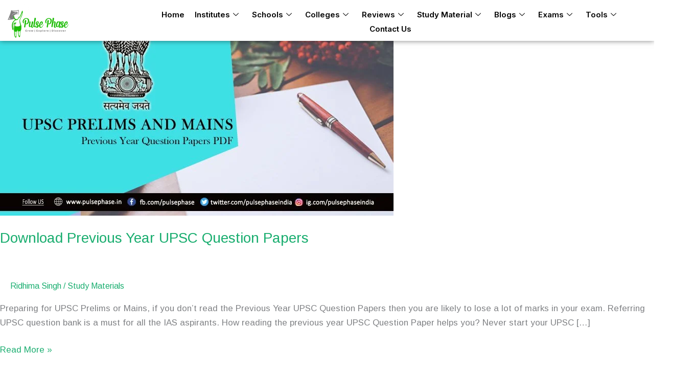

--- FILE ---
content_type: text/html; charset=UTF-8
request_url: https://www.pulsephase.in/tag/download-upsc-questions-2019/
body_size: 40649
content:
<!DOCTYPE html>
<html lang="en-US">
<head>
<meta charset="UTF-8">
<meta name="viewport" content="width=device-width, initial-scale=1">
	<link rel="profile" href="https://gmpg.org/xfn/11"> 
	<meta name='robots' content='noindex, follow' />

	<!-- This site is optimized with the Yoast SEO plugin v26.8 - https://yoast.com/product/yoast-seo-wordpress/ -->
	<title>Download UPSC Questions 2019 Archives - Pulse Phase</title>
	<meta property="og:locale" content="en_US" />
	<meta property="og:type" content="article" />
	<meta property="og:title" content="Download UPSC Questions 2019 Archives - Pulse Phase" />
	<meta property="og:url" content="https://www.pulsephase.in/tag/download-upsc-questions-2019/" />
	<meta property="og:site_name" content="Pulse Phase" />
	<meta property="og:image" content="https://www.pulsephase.in/wp-content/uploads/2024/09/pulse-phase-logo.png" />
	<meta property="og:image:width" content="118" />
	<meta property="og:image:height" content="68" />
	<meta property="og:image:type" content="image/png" />
	<meta name="twitter:card" content="summary_large_image" />
	<meta name="twitter:site" content="@pulsephaseindia" />
	<script type="application/ld+json" class="yoast-schema-graph">{"@context":"https://schema.org","@graph":[{"@type":"CollectionPage","@id":"https://www.pulsephase.in/tag/download-upsc-questions-2019/","url":"https://www.pulsephase.in/tag/download-upsc-questions-2019/","name":"Download UPSC Questions 2019 Archives - Pulse Phase","isPartOf":{"@id":"https://www.pulsephase.in/#website"},"primaryImageOfPage":{"@id":"https://www.pulsephase.in/tag/download-upsc-questions-2019/#primaryimage"},"image":{"@id":"https://www.pulsephase.in/tag/download-upsc-questions-2019/#primaryimage"},"thumbnailUrl":"https://www.pulsephase.in/wp-content/uploads/2020/05/Download-Previous-Year-UPSC-Question-papers.jpg","breadcrumb":{"@id":"https://www.pulsephase.in/tag/download-upsc-questions-2019/#breadcrumb"},"inLanguage":"en-US"},{"@type":"ImageObject","inLanguage":"en-US","@id":"https://www.pulsephase.in/tag/download-upsc-questions-2019/#primaryimage","url":"https://www.pulsephase.in/wp-content/uploads/2020/05/Download-Previous-Year-UPSC-Question-papers.jpg","contentUrl":"https://www.pulsephase.in/wp-content/uploads/2020/05/Download-Previous-Year-UPSC-Question-papers.jpg","width":770,"height":420,"caption":"Download Previous Year UPSC Question"},{"@type":"BreadcrumbList","@id":"https://www.pulsephase.in/tag/download-upsc-questions-2019/#breadcrumb","itemListElement":[{"@type":"ListItem","position":1,"name":"Home","item":"https://www.pulsephase.in/"},{"@type":"ListItem","position":2,"name":"Download UPSC Questions 2019"}]},{"@type":"WebSite","@id":"https://www.pulsephase.in/#website","url":"https://www.pulsephase.in/","name":"Pulse Phase","description":"Powering Smarter Decisions","publisher":{"@id":"https://www.pulsephase.in/#organization"},"potentialAction":[{"@type":"SearchAction","target":{"@type":"EntryPoint","urlTemplate":"https://www.pulsephase.in/?s={search_term_string}"},"query-input":{"@type":"PropertyValueSpecification","valueRequired":true,"valueName":"search_term_string"}}],"inLanguage":"en-US"},{"@type":"Organization","@id":"https://www.pulsephase.in/#organization","name":"Pulse Phase","url":"https://www.pulsephase.in/","logo":{"@type":"ImageObject","inLanguage":"en-US","@id":"https://www.pulsephase.in/#/schema/logo/image/","url":"https://www.pulsephase.in/wp-content/uploads/2024/09/pulse-phase-logo.png","contentUrl":"https://www.pulsephase.in/wp-content/uploads/2024/09/pulse-phase-logo.png","width":118,"height":68,"caption":"Pulse Phase"},"image":{"@id":"https://www.pulsephase.in/#/schema/logo/image/"},"sameAs":["https://www.facebook.com/pulsephase/","https://x.com/pulsephaseindia","https://www.youtube.com/@pulsephase413","https://www.instagram.com/pulsephaseindia"]}]}</script>
	<!-- / Yoast SEO plugin. -->


<link rel='dns-prefetch' href='//fonts.googleapis.com' />
<link rel="alternate" type="application/rss+xml" title="Pulse Phase &raquo; Feed" href="https://www.pulsephase.in/feed/" />
<link rel="alternate" type="application/rss+xml" title="Pulse Phase &raquo; Comments Feed" href="https://www.pulsephase.in/comments/feed/" />
<link rel="alternate" type="application/rss+xml" title="Pulse Phase &raquo; Download UPSC Questions 2019 Tag Feed" href="https://www.pulsephase.in/tag/download-upsc-questions-2019/feed/" />
<style id='wp-img-auto-sizes-contain-inline-css'>
img:is([sizes=auto i],[sizes^="auto," i]){contain-intrinsic-size:3000px 1500px}
/*# sourceURL=wp-img-auto-sizes-contain-inline-css */
</style>
<link rel='stylesheet' id='elementor-frontend-css' href='https://www.pulsephase.in/wp-content/plugins/elementor/assets/css/frontend.min.css?ver=3.34.3' media='all' />
<link rel='stylesheet' id='elementor-post-10539-css' href='https://www.pulsephase.in/wp-content/uploads/elementor/css/post-10539.css?ver=1769457913' media='all' />
<link rel='stylesheet' id='elementor-post-10679-css' href='https://www.pulsephase.in/wp-content/uploads/elementor/css/post-10679.css?ver=1769521127' media='all' />
<link rel='stylesheet' id='astra-theme-css-css' href='https://www.pulsephase.in/wp-content/themes/astra/assets/css/minified/frontend.min.css?ver=4.12.1' media='all' />
<style id='astra-theme-css-inline-css'>
.ast-no-sidebar .entry-content .alignfull {margin-left: calc( -50vw + 50%);margin-right: calc( -50vw + 50%);max-width: 100vw;width: 100vw;}.ast-no-sidebar .entry-content .alignwide {margin-left: calc(-41vw + 50%);margin-right: calc(-41vw + 50%);max-width: unset;width: unset;}.ast-no-sidebar .entry-content .alignfull .alignfull,.ast-no-sidebar .entry-content .alignfull .alignwide,.ast-no-sidebar .entry-content .alignwide .alignfull,.ast-no-sidebar .entry-content .alignwide .alignwide,.ast-no-sidebar .entry-content .wp-block-column .alignfull,.ast-no-sidebar .entry-content .wp-block-column .alignwide{width: 100%;margin-left: auto;margin-right: auto;}.wp-block-gallery,.blocks-gallery-grid {margin: 0;}.wp-block-separator {max-width: 100px;}.wp-block-separator.is-style-wide,.wp-block-separator.is-style-dots {max-width: none;}.entry-content .has-2-columns .wp-block-column:first-child {padding-right: 10px;}.entry-content .has-2-columns .wp-block-column:last-child {padding-left: 10px;}@media (max-width: 782px) {.entry-content .wp-block-columns .wp-block-column {flex-basis: 100%;}.entry-content .has-2-columns .wp-block-column:first-child {padding-right: 0;}.entry-content .has-2-columns .wp-block-column:last-child {padding-left: 0;}}body .entry-content .wp-block-latest-posts {margin-left: 0;}body .entry-content .wp-block-latest-posts li {list-style: none;}.ast-no-sidebar .ast-container .entry-content .wp-block-latest-posts {margin-left: 0;}.ast-header-break-point .entry-content .alignwide {margin-left: auto;margin-right: auto;}.entry-content .blocks-gallery-item img {margin-bottom: auto;}.wp-block-pullquote {border-top: 4px solid #555d66;border-bottom: 4px solid #555d66;color: #40464d;}:root{--ast-post-nav-space:0;--ast-container-default-xlg-padding:6.67em;--ast-container-default-lg-padding:5.67em;--ast-container-default-slg-padding:4.34em;--ast-container-default-md-padding:3.34em;--ast-container-default-sm-padding:6.67em;--ast-container-default-xs-padding:2.4em;--ast-container-default-xxs-padding:1.4em;--ast-code-block-background:#EEEEEE;--ast-comment-inputs-background:#FAFAFA;--ast-normal-container-width:1200px;--ast-narrow-container-width:750px;--ast-blog-title-font-weight:normal;--ast-blog-meta-weight:inherit;--ast-global-color-primary:var(--ast-global-color-5);--ast-global-color-secondary:var(--ast-global-color-4);--ast-global-color-alternate-background:var(--ast-global-color-7);--ast-global-color-subtle-background:var(--ast-global-color-6);--ast-bg-style-guide:var( --ast-global-color-secondary,--ast-global-color-5 );--ast-shadow-style-guide:0px 0px 4px 0 #00000057;--ast-global-dark-bg-style:#fff;--ast-global-dark-lfs:#fbfbfb;--ast-widget-bg-color:#fafafa;--ast-wc-container-head-bg-color:#fbfbfb;--ast-title-layout-bg:#eeeeee;--ast-search-border-color:#e7e7e7;--ast-lifter-hover-bg:#e6e6e6;--ast-gallery-block-color:#000;--srfm-color-input-label:var(--ast-global-color-2);}html{font-size:87.5%;}a,.page-title{color:var(--ast-global-color-0);}a:hover,a:focus{color:var(--ast-global-color-1);}body,button,input,select,textarea,.ast-button,.ast-custom-button{font-family:'Outfit',sans-serif;font-weight:400;font-size:14px;font-size:1rem;line-height:var(--ast-body-line-height,1.7em);}blockquote{color:var(--ast-global-color-3);}p,.entry-content p{margin-bottom:1.2em;}h1,h2,h3,h4,h5,h6,.entry-content :where(h1,h2,h3,h4,h5,h6),.site-title,.site-title a{font-family:'Outfit',sans-serif;font-weight:700;text-decoration:initial;}.site-title{font-size:22px;font-size:1.5714285714286rem;display:none;}header .custom-logo-link img{max-width:150px;width:150px;}.astra-logo-svg{width:150px;}.site-header .site-description{font-size:15px;font-size:1.0714285714286rem;display:none;}.entry-title{font-size:28px;font-size:2rem;}.ast-blog-meta-container{font-size:16px;font-size:1.1428571428571rem;}.archive .ast-article-post .ast-article-inner,.blog .ast-article-post .ast-article-inner,.archive .ast-article-post .ast-article-inner:hover,.blog .ast-article-post .ast-article-inner:hover{overflow:hidden;}h1,.entry-content :where(h1){font-size:48px;font-size:3.4285714285714rem;font-weight:700;font-family:'Outfit',sans-serif;line-height:1.2em;text-transform:capitalize;}h2,.entry-content :where(h2){font-size:35px;font-size:2.5rem;font-family:'Outfit',sans-serif;line-height:1.2em;text-transform:capitalize;}h3,.entry-content :where(h3){font-size:30px;font-size:2.1428571428571rem;font-family:'Outfit',sans-serif;line-height:1.3em;text-transform:capitalize;text-decoration:initial;}h4,.entry-content :where(h4){font-size:24px;font-size:1.7142857142857rem;line-height:1.2em;font-family:'Outfit',sans-serif;text-transform:capitalize;text-decoration:initial;}h5,.entry-content :where(h5){font-size:20px;font-size:1.4285714285714rem;line-height:1.2em;font-family:'Outfit',sans-serif;}h6,.entry-content :where(h6){font-size:17px;font-size:1.2142857142857rem;line-height:1.25em;font-family:'Outfit',sans-serif;}::selection{background-color:var(--ast-global-color-0);color:#ffffff;}body,h1,h2,h3,h4,h5,h6,.entry-title a,.entry-content :where(h1,h2,h3,h4,h5,h6){color:var(--ast-global-color-3);}.tagcloud a:hover,.tagcloud a:focus,.tagcloud a.current-item{color:#ffffff;border-color:var(--ast-global-color-0);background-color:var(--ast-global-color-0);}input:focus,input[type="text"]:focus,input[type="email"]:focus,input[type="url"]:focus,input[type="password"]:focus,input[type="reset"]:focus,input[type="search"]:focus,textarea:focus{border-color:var(--ast-global-color-0);}input[type="radio"]:checked,input[type=reset],input[type="checkbox"]:checked,input[type="checkbox"]:hover:checked,input[type="checkbox"]:focus:checked,input[type=range]::-webkit-slider-thumb{border-color:var(--ast-global-color-0);background-color:var(--ast-global-color-0);box-shadow:none;}.site-footer a:hover + .post-count,.site-footer a:focus + .post-count{background:var(--ast-global-color-0);border-color:var(--ast-global-color-0);}.single .nav-links .nav-previous,.single .nav-links .nav-next{color:var(--ast-global-color-0);}.entry-meta,.entry-meta *{line-height:1.45;color:var(--ast-global-color-0);}.entry-meta a:not(.ast-button):hover,.entry-meta a:not(.ast-button):hover *,.entry-meta a:not(.ast-button):focus,.entry-meta a:not(.ast-button):focus *,.page-links > .page-link,.page-links .page-link:hover,.post-navigation a:hover{color:var(--ast-global-color-1);}#cat option,.secondary .calendar_wrap thead a,.secondary .calendar_wrap thead a:visited{color:var(--ast-global-color-0);}.secondary .calendar_wrap #today,.ast-progress-val span{background:var(--ast-global-color-0);}.secondary a:hover + .post-count,.secondary a:focus + .post-count{background:var(--ast-global-color-0);border-color:var(--ast-global-color-0);}.calendar_wrap #today > a{color:#ffffff;}.page-links .page-link,.single .post-navigation a{color:var(--ast-global-color-0);}.ast-search-menu-icon .search-form button.search-submit{padding:0 4px;}.ast-search-menu-icon form.search-form{padding-right:0;}.ast-search-menu-icon.slide-search input.search-field{width:0;}.ast-header-search .ast-search-menu-icon.ast-dropdown-active .search-form,.ast-header-search .ast-search-menu-icon.ast-dropdown-active .search-field:focus{transition:all 0.2s;}.search-form input.search-field:focus{outline:none;}.widget-title,.widget .wp-block-heading{font-size:20px;font-size:1.4285714285714rem;color:var(--ast-global-color-3);}.ast-search-menu-icon.slide-search a:focus-visible:focus-visible,.astra-search-icon:focus-visible,#close:focus-visible,a:focus-visible,.ast-menu-toggle:focus-visible,.site .skip-link:focus-visible,.wp-block-loginout input:focus-visible,.wp-block-search.wp-block-search__button-inside .wp-block-search__inside-wrapper,.ast-header-navigation-arrow:focus-visible,.ast-orders-table__row .ast-orders-table__cell:focus-visible,a#ast-apply-coupon:focus-visible,#ast-apply-coupon:focus-visible,#close:focus-visible,.button.search-submit:focus-visible,#search_submit:focus,.normal-search:focus-visible,.ast-header-account-wrap:focus-visible,.astra-cart-drawer-close:focus,.ast-single-variation:focus,.ast-button:focus,.ast-builder-button-wrap:has(.ast-custom-button-link:focus),.ast-builder-button-wrap .ast-custom-button-link:focus{outline-style:dotted;outline-color:inherit;outline-width:thin;}input:focus,input[type="text"]:focus,input[type="email"]:focus,input[type="url"]:focus,input[type="password"]:focus,input[type="reset"]:focus,input[type="search"]:focus,input[type="number"]:focus,textarea:focus,.wp-block-search__input:focus,[data-section="section-header-mobile-trigger"] .ast-button-wrap .ast-mobile-menu-trigger-minimal:focus,.ast-mobile-popup-drawer.active .menu-toggle-close:focus,#ast-scroll-top:focus,#coupon_code:focus,#ast-coupon-code:focus{border-style:dotted;border-color:inherit;border-width:thin;}input{outline:none;}.ast-logo-title-inline .site-logo-img{padding-right:1em;}.site-logo-img img{ transition:all 0.2s linear;}body .ast-oembed-container *{position:absolute;top:0;width:100%;height:100%;left:0;}body .wp-block-embed-pocket-casts .ast-oembed-container *{position:unset;}.ast-single-post-featured-section + article {margin-top: 2em;}.site-content .ast-single-post-featured-section img {width: 100%;overflow: hidden;object-fit: cover;}.site > .ast-single-related-posts-container {margin-top: 0;}@media (min-width: 922px) {.ast-desktop .ast-container--narrow {max-width: var(--ast-narrow-container-width);margin: 0 auto;}}.ast-page-builder-template .hentry {margin: 0;}.ast-page-builder-template .site-content > .ast-container {max-width: 100%;padding: 0;}.ast-page-builder-template .site .site-content #primary {padding: 0;margin: 0;}.ast-page-builder-template .no-results {text-align: center;margin: 4em auto;}.ast-page-builder-template .ast-pagination {padding: 2em;}.ast-page-builder-template .entry-header.ast-no-title.ast-no-thumbnail {margin-top: 0;}.ast-page-builder-template .entry-header.ast-header-without-markup {margin-top: 0;margin-bottom: 0;}.ast-page-builder-template .entry-header.ast-no-title.ast-no-meta {margin-bottom: 0;}.ast-page-builder-template.single .post-navigation {padding-bottom: 2em;}.ast-page-builder-template.single-post .site-content > .ast-container {max-width: 100%;}.ast-page-builder-template .entry-header {margin-top: 4em;margin-left: auto;margin-right: auto;padding-left: 20px;padding-right: 20px;}.single.ast-page-builder-template .entry-header {padding-left: 20px;padding-right: 20px;}.ast-page-builder-template .ast-archive-description {margin: 4em auto 0;padding-left: 20px;padding-right: 20px;}.ast-page-builder-template.ast-no-sidebar .entry-content .alignwide {margin-left: 0;margin-right: 0;}@media (max-width:921.9px){#ast-desktop-header{display:none;}}@media (min-width:922px){#ast-mobile-header{display:none;}}.wp-block-buttons.aligncenter{justify-content:center;}@media (max-width:782px){.entry-content .wp-block-columns .wp-block-column{margin-left:0px;}}.wp-block-image.aligncenter{margin-left:auto;margin-right:auto;}.wp-block-table.aligncenter{margin-left:auto;margin-right:auto;}.wp-block-buttons .wp-block-button.is-style-outline .wp-block-button__link.wp-element-button,.ast-outline-button,.wp-block-uagb-buttons-child .uagb-buttons-repeater.ast-outline-button{border-top-width:2px;border-right-width:2px;border-bottom-width:2px;border-left-width:2px;font-family:inherit;font-weight:700;font-size:14px;font-size:1rem;line-height:1em;border-top-left-radius:30px;border-top-right-radius:30px;border-bottom-right-radius:30px;border-bottom-left-radius:30px;}.wp-block-button .wp-block-button__link.wp-element-button.is-style-outline:not(.has-background),.wp-block-button.is-style-outline>.wp-block-button__link.wp-element-button:not(.has-background),.ast-outline-button{background-color:transparent;}.entry-content[data-ast-blocks-layout] > figure{margin-bottom:1em;}.elementor-widget-container .elementor-loop-container .e-loop-item[data-elementor-type="loop-item"]{width:100%;}@media (max-width:921px){.ast-left-sidebar #content > .ast-container{display:flex;flex-direction:column-reverse;width:100%;}.ast-separate-container .ast-article-post,.ast-separate-container .ast-article-single{padding:1.5em 2.14em;}.ast-author-box img.avatar{margin:20px 0 0 0;}}@media (min-width:922px){.ast-separate-container.ast-right-sidebar #primary,.ast-separate-container.ast-left-sidebar #primary{border:0;}.search-no-results.ast-separate-container #primary{margin-bottom:4em;}}.elementor-widget-button .elementor-button{border-style:solid;text-decoration:none;border-top-width:0px;border-right-width:0px;border-left-width:0px;border-bottom-width:0px;}body .elementor-button.elementor-size-sm,body .elementor-button.elementor-size-xs,body .elementor-button.elementor-size-md,body .elementor-button.elementor-size-lg,body .elementor-button.elementor-size-xl,body .elementor-button{border-top-left-radius:30px;border-top-right-radius:30px;border-bottom-right-radius:30px;border-bottom-left-radius:30px;padding-top:10px;padding-right:20px;padding-bottom:10px;padding-left:20px;}.elementor-widget-button .elementor-button{border-color:var(--ast-global-color-0);background-color:var(--ast-global-color-0);}.elementor-widget-button .elementor-button:hover,.elementor-widget-button .elementor-button:focus{color:#ffffff;background-color:var(--ast-global-color-1);border-color:var(--ast-global-color-1);}.wp-block-button .wp-block-button__link ,.elementor-widget-button .elementor-button,.elementor-widget-button .elementor-button:visited{color:#ffffff;}.elementor-widget-button .elementor-button{font-weight:700;font-size:14px;font-size:1rem;line-height:1em;text-transform:uppercase;}body .elementor-button.elementor-size-sm,body .elementor-button.elementor-size-xs,body .elementor-button.elementor-size-md,body .elementor-button.elementor-size-lg,body .elementor-button.elementor-size-xl,body .elementor-button{font-size:14px;font-size:1rem;}.wp-block-button .wp-block-button__link:hover,.wp-block-button .wp-block-button__link:focus{color:#ffffff;background-color:var(--ast-global-color-1);border-color:var(--ast-global-color-1);}.elementor-widget-heading h1.elementor-heading-title{line-height:1.2em;}.elementor-widget-heading h2.elementor-heading-title{line-height:1.2em;}.elementor-widget-heading h3.elementor-heading-title{line-height:1.3em;}.elementor-widget-heading h4.elementor-heading-title{line-height:1.2em;}.elementor-widget-heading h5.elementor-heading-title{line-height:1.2em;}.elementor-widget-heading h6.elementor-heading-title{line-height:1.25em;}.wp-block-button .wp-block-button__link{border-style:solid;border-top-width:0px;border-right-width:0px;border-left-width:0px;border-bottom-width:0px;border-color:var(--ast-global-color-0);background-color:var(--ast-global-color-0);color:#ffffff;font-family:inherit;font-weight:700;line-height:1em;text-transform:uppercase;font-size:14px;font-size:1rem;border-top-left-radius:30px;border-top-right-radius:30px;border-bottom-right-radius:30px;border-bottom-left-radius:30px;padding-top:10px;padding-right:20px;padding-bottom:10px;padding-left:20px;}.menu-toggle,button,.ast-button,.ast-custom-button,.button,input#submit,input[type="button"],input[type="submit"],input[type="reset"]{border-style:solid;border-top-width:0px;border-right-width:0px;border-left-width:0px;border-bottom-width:0px;color:#ffffff;border-color:var(--ast-global-color-0);background-color:var(--ast-global-color-0);padding-top:10px;padding-right:20px;padding-bottom:10px;padding-left:20px;font-family:inherit;font-weight:700;font-size:14px;font-size:1rem;line-height:1em;text-transform:uppercase;border-top-left-radius:30px;border-top-right-radius:30px;border-bottom-right-radius:30px;border-bottom-left-radius:30px;}button:focus,.menu-toggle:hover,button:hover,.ast-button:hover,.ast-custom-button:hover .button:hover,.ast-custom-button:hover ,input[type=reset]:hover,input[type=reset]:focus,input#submit:hover,input#submit:focus,input[type="button"]:hover,input[type="button"]:focus,input[type="submit"]:hover,input[type="submit"]:focus{color:#ffffff;background-color:var(--ast-global-color-1);border-color:var(--ast-global-color-1);}@media (max-width:921px){.ast-mobile-header-stack .main-header-bar .ast-search-menu-icon{display:inline-block;}.ast-header-break-point.ast-header-custom-item-outside .ast-mobile-header-stack .main-header-bar .ast-search-icon{margin:0;}.ast-comment-avatar-wrap img{max-width:2.5em;}.ast-comment-meta{padding:0 1.8888em 1.3333em;}.ast-separate-container .ast-comment-list li.depth-1{padding:1.5em 2.14em;}.ast-separate-container .comment-respond{padding:2em 2.14em;}}@media (min-width:544px){.ast-container{max-width:100%;}}@media (max-width:544px){.ast-separate-container .ast-article-post,.ast-separate-container .ast-article-single,.ast-separate-container .comments-title,.ast-separate-container .ast-archive-description{padding:1.5em 1em;}.ast-separate-container #content .ast-container{padding-left:0.54em;padding-right:0.54em;}.ast-separate-container .ast-comment-list .bypostauthor{padding:.5em;}.ast-search-menu-icon.ast-dropdown-active .search-field{width:170px;}} #ast-mobile-header .ast-site-header-cart-li a{pointer-events:none;}@media (min-width:545px){.ast-page-builder-template .comments-area,.single.ast-page-builder-template .entry-header,.single.ast-page-builder-template .post-navigation,.single.ast-page-builder-template .ast-single-related-posts-container{max-width:1240px;margin-left:auto;margin-right:auto;}}body,.ast-separate-container{background-color:var(--ast-global-color-4);background-image:none;}.ast-no-sidebar.ast-separate-container .entry-content .alignfull {margin-left: -6.67em;margin-right: -6.67em;width: auto;}@media (max-width: 1200px) {.ast-no-sidebar.ast-separate-container .entry-content .alignfull {margin-left: -2.4em;margin-right: -2.4em;}}@media (max-width: 768px) {.ast-no-sidebar.ast-separate-container .entry-content .alignfull {margin-left: -2.14em;margin-right: -2.14em;}}@media (max-width: 544px) {.ast-no-sidebar.ast-separate-container .entry-content .alignfull {margin-left: -1em;margin-right: -1em;}}.ast-no-sidebar.ast-separate-container .entry-content .alignwide {margin-left: -20px;margin-right: -20px;}.ast-no-sidebar.ast-separate-container .entry-content .wp-block-column .alignfull,.ast-no-sidebar.ast-separate-container .entry-content .wp-block-column .alignwide {margin-left: auto;margin-right: auto;width: 100%;}@media (max-width:921px){.widget-title{font-size:24px;font-size:1.4117647058824rem;}body,button,input,select,textarea,.ast-button,.ast-custom-button{font-size:17px;font-size:1.2142857142857rem;}#secondary,#secondary button,#secondary input,#secondary select,#secondary textarea{font-size:17px;font-size:1.2142857142857rem;}.site-title{display:none;}.site-header .site-description{display:none;}h1,.entry-content :where(h1){font-size:40px;}h2,.entry-content :where(h2){font-size:32px;}h3,.entry-content :where(h3){font-size:26px;}h4,.entry-content :where(h4){font-size:20px;font-size:1.4285714285714rem;}h5,.entry-content :where(h5){font-size:17px;font-size:1.2142857142857rem;}h6,.entry-content :where(h6){font-size:15px;font-size:1.0714285714286rem;}}@media (max-width:544px){.widget-title{font-size:24px;font-size:1.4117647058824rem;}body,button,input,select,textarea,.ast-button,.ast-custom-button{font-size:17px;font-size:1.2142857142857rem;}#secondary,#secondary button,#secondary input,#secondary select,#secondary textarea{font-size:17px;font-size:1.2142857142857rem;}.site-title{font-size:20px;font-size:1.4285714285714rem;display:none;}.site-header .site-description{font-size:14px;font-size:1rem;display:none;}h1,.entry-content :where(h1){font-size:32px;}h2,.entry-content :where(h2){font-size:25px;}h3,.entry-content :where(h3){font-size:22px;}h4,.entry-content :where(h4){font-size:18px;font-size:1.2857142857143rem;}h5,.entry-content :where(h5){font-size:15px;font-size:1.0714285714286rem;}h6,.entry-content :where(h6){font-size:13px;font-size:0.92857142857143rem;}header .custom-logo-link img,.ast-header-break-point .site-branding img,.ast-header-break-point .custom-logo-link img{max-width:172px;width:172px;}.astra-logo-svg{width:172px;}.ast-header-break-point .site-logo-img .custom-mobile-logo-link img{max-width:172px;}}@media (max-width:544px){html{font-size:87.5%;}}@media (min-width:922px){.ast-container{max-width:1240px;}}@font-face {font-family: "Astra";src: url(https://www.pulsephase.in/wp-content/themes/astra/assets/fonts/astra.woff) format("woff"),url(https://www.pulsephase.in/wp-content/themes/astra/assets/fonts/astra.ttf) format("truetype"),url(https://www.pulsephase.in/wp-content/themes/astra/assets/fonts/astra.svg#astra) format("svg");font-weight: normal;font-style: normal;font-display: fallback;}.ast-blog-layout-classic-grid .ast-article-inner{box-shadow:0px 6px 15px -2px rgba(16,24,40,0.05);}.ast-separate-container .ast-blog-layout-classic-grid .ast-article-inner,.ast-plain-container .ast-blog-layout-classic-grid .ast-article-inner{height:100%;}.ast-blog-layout-6-grid .ast-blog-featured-section:before { content: ""; }.cat-links.badge a,.tags-links.badge a {padding: 4px 8px;border-radius: 3px;font-weight: 400;}.cat-links.underline a,.tags-links.underline a{text-decoration: underline;}@media (min-width:922px){.main-header-menu .sub-menu .menu-item.ast-left-align-sub-menu:hover > .sub-menu,.main-header-menu .sub-menu .menu-item.ast-left-align-sub-menu.focus > .sub-menu{margin-left:-0px;}}.astra-icon-down_arrow::after {content: "\e900";font-family: Astra;}.astra-icon-close::after {content: "\e5cd";font-family: Astra;}.astra-icon-drag_handle::after {content: "\e25d";font-family: Astra;}.astra-icon-format_align_justify::after {content: "\e235";font-family: Astra;}.astra-icon-menu::after {content: "\e5d2";font-family: Astra;}.astra-icon-reorder::after {content: "\e8fe";font-family: Astra;}.astra-icon-search::after {content: "\e8b6";font-family: Astra;}.astra-icon-zoom_in::after {content: "\e56b";font-family: Astra;}.astra-icon-check-circle::after {content: "\e901";font-family: Astra;}.astra-icon-shopping-cart::after {content: "\f07a";font-family: Astra;}.astra-icon-shopping-bag::after {content: "\f290";font-family: Astra;}.astra-icon-shopping-basket::after {content: "\f291";font-family: Astra;}.astra-icon-circle-o::after {content: "\e903";font-family: Astra;}.astra-icon-certificate::after {content: "\e902";font-family: Astra;}blockquote {padding: 1.2em;}:root .has-ast-global-color-0-color{color:var(--ast-global-color-0);}:root .has-ast-global-color-0-background-color{background-color:var(--ast-global-color-0);}:root .wp-block-button .has-ast-global-color-0-color{color:var(--ast-global-color-0);}:root .wp-block-button .has-ast-global-color-0-background-color{background-color:var(--ast-global-color-0);}:root .has-ast-global-color-1-color{color:var(--ast-global-color-1);}:root .has-ast-global-color-1-background-color{background-color:var(--ast-global-color-1);}:root .wp-block-button .has-ast-global-color-1-color{color:var(--ast-global-color-1);}:root .wp-block-button .has-ast-global-color-1-background-color{background-color:var(--ast-global-color-1);}:root .has-ast-global-color-2-color{color:var(--ast-global-color-2);}:root .has-ast-global-color-2-background-color{background-color:var(--ast-global-color-2);}:root .wp-block-button .has-ast-global-color-2-color{color:var(--ast-global-color-2);}:root .wp-block-button .has-ast-global-color-2-background-color{background-color:var(--ast-global-color-2);}:root .has-ast-global-color-3-color{color:var(--ast-global-color-3);}:root .has-ast-global-color-3-background-color{background-color:var(--ast-global-color-3);}:root .wp-block-button .has-ast-global-color-3-color{color:var(--ast-global-color-3);}:root .wp-block-button .has-ast-global-color-3-background-color{background-color:var(--ast-global-color-3);}:root .has-ast-global-color-4-color{color:var(--ast-global-color-4);}:root .has-ast-global-color-4-background-color{background-color:var(--ast-global-color-4);}:root .wp-block-button .has-ast-global-color-4-color{color:var(--ast-global-color-4);}:root .wp-block-button .has-ast-global-color-4-background-color{background-color:var(--ast-global-color-4);}:root .has-ast-global-color-5-color{color:var(--ast-global-color-5);}:root .has-ast-global-color-5-background-color{background-color:var(--ast-global-color-5);}:root .wp-block-button .has-ast-global-color-5-color{color:var(--ast-global-color-5);}:root .wp-block-button .has-ast-global-color-5-background-color{background-color:var(--ast-global-color-5);}:root .has-ast-global-color-6-color{color:var(--ast-global-color-6);}:root .has-ast-global-color-6-background-color{background-color:var(--ast-global-color-6);}:root .wp-block-button .has-ast-global-color-6-color{color:var(--ast-global-color-6);}:root .wp-block-button .has-ast-global-color-6-background-color{background-color:var(--ast-global-color-6);}:root .has-ast-global-color-7-color{color:var(--ast-global-color-7);}:root .has-ast-global-color-7-background-color{background-color:var(--ast-global-color-7);}:root .wp-block-button .has-ast-global-color-7-color{color:var(--ast-global-color-7);}:root .wp-block-button .has-ast-global-color-7-background-color{background-color:var(--ast-global-color-7);}:root .has-ast-global-color-8-color{color:var(--ast-global-color-8);}:root .has-ast-global-color-8-background-color{background-color:var(--ast-global-color-8);}:root .wp-block-button .has-ast-global-color-8-color{color:var(--ast-global-color-8);}:root .wp-block-button .has-ast-global-color-8-background-color{background-color:var(--ast-global-color-8);}:root{--ast-global-color-0:#1BAE70;--ast-global-color-1:#06752E;--ast-global-color-2:#14261C;--ast-global-color-3:#4E5652;--ast-global-color-4:#F4F6F4;--ast-global-color-5:#FFFFFF;--ast-global-color-6:#000000;--ast-global-color-7:#4B4F58;--ast-global-color-8:#F6F7F8;}:root {--ast-border-color : #dddddd;}.ast-breadcrumbs .trail-browse,.ast-breadcrumbs .trail-items,.ast-breadcrumbs .trail-items li{display:inline-block;margin:0;padding:0;border:none;background:inherit;text-indent:0;text-decoration:none;}.ast-breadcrumbs .trail-browse{font-size:inherit;font-style:inherit;font-weight:inherit;color:inherit;}.ast-breadcrumbs .trail-items{list-style:none;}.trail-items li::after{padding:0 0.3em;content:"\00bb";}.trail-items li:last-of-type::after{display:none;}h1,h2,h3,h4,h5,h6,.entry-content :where(h1,h2,h3,h4,h5,h6){color:var(--ast-global-color-2);}@media (max-width:921px){.ast-builder-grid-row-container.ast-builder-grid-row-tablet-3-firstrow .ast-builder-grid-row > *:first-child,.ast-builder-grid-row-container.ast-builder-grid-row-tablet-3-lastrow .ast-builder-grid-row > *:last-child{grid-column:1 / -1;}}@media (max-width:544px){.ast-builder-grid-row-container.ast-builder-grid-row-mobile-3-firstrow .ast-builder-grid-row > *:first-child,.ast-builder-grid-row-container.ast-builder-grid-row-mobile-3-lastrow .ast-builder-grid-row > *:last-child{grid-column:1 / -1;}}.ast-header-break-point .ast-has-mobile-header-logo .custom-logo-link,.ast-header-break-point .wp-block-site-logo .custom-logo-link,.ast-desktop .wp-block-site-logo .custom-mobile-logo-link {display: none;}.ast-header-break-point .ast-has-mobile-header-logo .custom-mobile-logo-link {display: inline-block;}.ast-header-break-point.ast-mobile-inherit-site-logo .ast-has-mobile-header-logo .custom-logo-link,.ast-header-break-point.ast-mobile-inherit-site-logo .ast-has-mobile-header-logo .astra-logo-svg {display: block;}.ast-builder-layout-element[data-section="title_tagline"]{display:flex;}@media (max-width:921px){.ast-header-break-point .ast-builder-layout-element[data-section="title_tagline"]{display:flex;}}@media (max-width:544px){.ast-header-break-point .ast-builder-layout-element[data-section="title_tagline"]{display:flex;}}.ast-builder-menu-1{font-family:inherit;font-weight:inherit;}.ast-builder-menu-1 .menu-item > .menu-link{color:var(--ast-global-color-6);}.ast-builder-menu-1 .menu-item > .ast-menu-toggle{color:var(--ast-global-color-6);}.ast-builder-menu-1 .menu-item:hover > .menu-link,.ast-builder-menu-1 .inline-on-mobile .menu-item:hover > .ast-menu-toggle{color:var(--ast-global-color-6);}.ast-builder-menu-1 .menu-item:hover > .ast-menu-toggle{color:var(--ast-global-color-6);}.ast-builder-menu-1 .menu-item.current-menu-item > .menu-link,.ast-builder-menu-1 .inline-on-mobile .menu-item.current-menu-item > .ast-menu-toggle,.ast-builder-menu-1 .current-menu-ancestor > .menu-link{color:var(--ast-global-color-6);}.ast-builder-menu-1 .menu-item.current-menu-item > .ast-menu-toggle{color:var(--ast-global-color-6);}.ast-builder-menu-1 .sub-menu,.ast-builder-menu-1 .inline-on-mobile .sub-menu{border-top-width:0px;border-bottom-width:0px;border-right-width:0px;border-left-width:0px;border-color:var(--ast-global-color-0);border-style:solid;}.ast-builder-menu-1 .sub-menu .sub-menu{top:0px;}.ast-builder-menu-1 .main-header-menu > .menu-item > .sub-menu,.ast-builder-menu-1 .main-header-menu > .menu-item > .astra-full-megamenu-wrapper{margin-top:0px;}.ast-desktop .ast-builder-menu-1 .main-header-menu > .menu-item > .sub-menu:before,.ast-desktop .ast-builder-menu-1 .main-header-menu > .menu-item > .astra-full-megamenu-wrapper:before{height:calc( 0px + 0px + 5px );}.ast-desktop .ast-builder-menu-1 .menu-item .sub-menu .menu-link,.ast-header-break-point .main-navigation ul .menu-item .menu-link{border-bottom-width:1px;border-color:#eaeaea;border-style:solid;}.ast-desktop .ast-builder-menu-1 .menu-item .sub-menu:last-child > .menu-item > .menu-link,.ast-header-break-point .main-navigation ul .menu-item .menu-link{border-bottom-width:1px;}.ast-desktop .ast-builder-menu-1 .menu-item:last-child > .menu-item > .menu-link{border-bottom-width:0;}@media (max-width:921px){.ast-builder-menu-1 .main-header-menu .menu-item > .menu-link{color:var(--ast-global-color-3);}.ast-builder-menu-1 .menu-item > .ast-menu-toggle{color:var(--ast-global-color-3);}.ast-builder-menu-1 .menu-item:hover > .menu-link,.ast-builder-menu-1 .inline-on-mobile .menu-item:hover > .ast-menu-toggle{color:var(--ast-global-color-1);}.ast-builder-menu-1 .menu-item:hover > .ast-menu-toggle{color:var(--ast-global-color-1);}.ast-builder-menu-1 .menu-item.current-menu-item > .menu-link,.ast-builder-menu-1 .inline-on-mobile .menu-item.current-menu-item > .ast-menu-toggle,.ast-builder-menu-1 .current-menu-ancestor > .menu-link,.ast-builder-menu-1 .current-menu-ancestor > .ast-menu-toggle{color:var(--ast-global-color-1);}.ast-builder-menu-1 .menu-item.current-menu-item > .ast-menu-toggle{color:var(--ast-global-color-1);}.ast-header-break-point .ast-builder-menu-1 .menu-item.menu-item-has-children > .ast-menu-toggle{top:0;}.ast-builder-menu-1 .inline-on-mobile .menu-item.menu-item-has-children > .ast-menu-toggle{right:-15px;}.ast-builder-menu-1 .menu-item-has-children > .menu-link:after{content:unset;}.ast-builder-menu-1 .main-header-menu > .menu-item > .sub-menu,.ast-builder-menu-1 .main-header-menu > .menu-item > .astra-full-megamenu-wrapper{margin-top:0;}.ast-builder-menu-1 .main-header-menu,.ast-builder-menu-1 .main-header-menu .sub-menu{background-color:var(--ast-global-color-5);background-image:none;}}@media (max-width:544px){.ast-builder-menu-1 .main-header-menu .menu-item > .menu-link{color:var(--ast-global-color-3);}.ast-builder-menu-1 .menu-item> .ast-menu-toggle{color:var(--ast-global-color-3);}.ast-builder-menu-1 .menu-item:hover > .menu-link,.ast-builder-menu-1 .inline-on-mobile .menu-item:hover > .ast-menu-toggle{color:var(--ast-global-color-1);}.ast-builder-menu-1 .menu-item:hover> .ast-menu-toggle{color:var(--ast-global-color-1);}.ast-builder-menu-1 .menu-item.current-menu-item > .menu-link,.ast-builder-menu-1 .inline-on-mobile .menu-item.current-menu-item > .ast-menu-toggle,.ast-builder-menu-1 .current-menu-ancestor > .menu-link,.ast-builder-menu-1 .current-menu-ancestor > .ast-menu-toggle{color:var(--ast-global-color-1);}.ast-builder-menu-1 .menu-item.current-menu-item> .ast-menu-toggle{color:var(--ast-global-color-1);}.ast-header-break-point .ast-builder-menu-1 .menu-item.menu-item-has-children > .ast-menu-toggle{top:0;}.ast-builder-menu-1 .main-header-menu > .menu-item > .sub-menu,.ast-builder-menu-1 .main-header-menu > .menu-item > .astra-full-megamenu-wrapper{margin-top:0;}}.ast-builder-menu-1{display:flex;}@media (max-width:921px){.ast-header-break-point .ast-builder-menu-1{display:flex;}}@media (max-width:544px){.ast-header-break-point .ast-builder-menu-1{display:flex;}}.site-footer{background-color:var(--ast-global-color-2);background-image:none;}.elementor-posts-container [CLASS*="ast-width-"]{width:100%;}.elementor-template-full-width .ast-container{display:block;}.elementor-screen-only,.screen-reader-text,.screen-reader-text span,.ui-helper-hidden-accessible{top:0 !important;}@media (max-width:544px){.elementor-element .elementor-wc-products .woocommerce[class*="columns-"] ul.products li.product{width:auto;margin:0;}.elementor-element .woocommerce .woocommerce-result-count{float:none;}}.ast-header-break-point .main-header-bar{border-bottom-width:0px;}@media (min-width:922px){.main-header-bar{border-bottom-width:0px;}}.main-header-menu .menu-item, #astra-footer-menu .menu-item, .main-header-bar .ast-masthead-custom-menu-items{-js-display:flex;display:flex;-webkit-box-pack:center;-webkit-justify-content:center;-moz-box-pack:center;-ms-flex-pack:center;justify-content:center;-webkit-box-orient:vertical;-webkit-box-direction:normal;-webkit-flex-direction:column;-moz-box-orient:vertical;-moz-box-direction:normal;-ms-flex-direction:column;flex-direction:column;}.main-header-menu > .menu-item > .menu-link, #astra-footer-menu > .menu-item > .menu-link{height:100%;-webkit-box-align:center;-webkit-align-items:center;-moz-box-align:center;-ms-flex-align:center;align-items:center;-js-display:flex;display:flex;}.header-main-layout-1 .ast-flex.main-header-container, .header-main-layout-3 .ast-flex.main-header-container{-webkit-align-content:center;-ms-flex-line-pack:center;align-content:center;-webkit-box-align:center;-webkit-align-items:center;-moz-box-align:center;-ms-flex-align:center;align-items:center;}.main-header-menu .sub-menu .menu-item.menu-item-has-children > .menu-link:after{position:absolute;right:1em;top:50%;transform:translate(0,-50%) rotate(270deg);}.ast-header-break-point .main-header-bar .main-header-bar-navigation .page_item_has_children > .ast-menu-toggle::before, .ast-header-break-point .main-header-bar .main-header-bar-navigation .menu-item-has-children > .ast-menu-toggle::before, .ast-mobile-popup-drawer .main-header-bar-navigation .menu-item-has-children>.ast-menu-toggle::before, .ast-header-break-point .ast-mobile-header-wrap .main-header-bar-navigation .menu-item-has-children > .ast-menu-toggle::before{font-weight:bold;content:"\e900";font-family:Astra;text-decoration:inherit;display:inline-block;}.ast-header-break-point .main-navigation ul.sub-menu .menu-item .menu-link:before{content:"\e900";font-family:Astra;font-size:.65em;text-decoration:inherit;display:inline-block;transform:translate(0, -2px) rotateZ(270deg);margin-right:5px;}.widget_search .search-form:after{font-family:Astra;font-size:1.2em;font-weight:normal;content:"\e8b6";position:absolute;top:50%;right:15px;transform:translate(0, -50%);}.astra-search-icon::before{content:"\e8b6";font-family:Astra;font-style:normal;font-weight:normal;text-decoration:inherit;text-align:center;-webkit-font-smoothing:antialiased;-moz-osx-font-smoothing:grayscale;z-index:3;}.main-header-bar .main-header-bar-navigation .page_item_has_children > a:after, .main-header-bar .main-header-bar-navigation .menu-item-has-children > a:after, .menu-item-has-children .ast-header-navigation-arrow:after{content:"\e900";display:inline-block;font-family:Astra;font-size:.6rem;font-weight:bold;text-rendering:auto;-webkit-font-smoothing:antialiased;-moz-osx-font-smoothing:grayscale;margin-left:10px;line-height:normal;}.menu-item-has-children .sub-menu .ast-header-navigation-arrow:after{margin-left:0;}.ast-mobile-popup-drawer .main-header-bar-navigation .ast-submenu-expanded>.ast-menu-toggle::before{transform:rotateX(180deg);}.ast-header-break-point .main-header-bar-navigation .menu-item-has-children > .menu-link:after{display:none;}@media (min-width:922px){.ast-builder-menu .main-navigation > ul > li:last-child a{margin-right:0;}}.ast-separate-container .ast-article-inner{background-color:transparent;background-image:none;}.ast-separate-container .ast-article-post{background-color:var(--ast-global-color-5);background-image:none;}@media (max-width:921px){.ast-separate-container .ast-article-post{background-color:#ffffff;background-image:none;}}@media (max-width:544px){.ast-separate-container .ast-article-post{background-color:#ffffff;background-image:none;}}.ast-separate-container .ast-article-single:not(.ast-related-post), .ast-separate-container .error-404, .ast-separate-container .no-results, .single.ast-separate-container  .ast-author-meta, .ast-separate-container .related-posts-title-wrapper, .ast-separate-container .comments-count-wrapper, .ast-box-layout.ast-plain-container .site-content, .ast-padded-layout.ast-plain-container .site-content, .ast-separate-container .ast-archive-description, .ast-separate-container .comments-area .comment-respond, .ast-separate-container .comments-area .ast-comment-list li, .ast-separate-container .comments-area .comments-title{background-color:var(--ast-global-color-5);background-image:none;}@media (max-width:921px){.ast-separate-container .ast-article-single:not(.ast-related-post), .ast-separate-container .error-404, .ast-separate-container .no-results, .single.ast-separate-container  .ast-author-meta, .ast-separate-container .related-posts-title-wrapper, .ast-separate-container .comments-count-wrapper, .ast-box-layout.ast-plain-container .site-content, .ast-padded-layout.ast-plain-container .site-content, .ast-separate-container .ast-archive-description{background-color:#ffffff;background-image:none;}}@media (max-width:544px){.ast-separate-container .ast-article-single:not(.ast-related-post), .ast-separate-container .error-404, .ast-separate-container .no-results, .single.ast-separate-container  .ast-author-meta, .ast-separate-container .related-posts-title-wrapper, .ast-separate-container .comments-count-wrapper, .ast-box-layout.ast-plain-container .site-content, .ast-padded-layout.ast-plain-container .site-content, .ast-separate-container .ast-archive-description{background-color:#ffffff;background-image:none;}}.ast-separate-container.ast-two-container #secondary .widget{background-color:var(--ast-global-color-5);background-image:none;}@media (max-width:921px){.ast-separate-container.ast-two-container #secondary .widget{background-color:#ffffff;background-image:none;}}@media (max-width:544px){.ast-separate-container.ast-two-container #secondary .widget{background-color:#ffffff;background-image:none;}}
		#ast-scroll-top {
			display: none;
			position: fixed;
			text-align: center;
			cursor: pointer;
			z-index: 99;
			width: 2.1em;
			height: 2.1em;
			line-height: 2.1;
			color: #ffffff;
			border-radius: 2px;
			content: "";
			outline: inherit;
		}
		@media (min-width: 769px) {
			#ast-scroll-top {
				content: "769";
			}
		}
		#ast-scroll-top .ast-icon.icon-arrow svg {
			margin-left: 0px;
			vertical-align: middle;
			transform: translate(0, -20%) rotate(180deg);
			width: 1.6em;
		}
		.ast-scroll-to-top-right {
			right: 30px;
			bottom: 30px;
		}
		.ast-scroll-to-top-left {
			left: 30px;
			bottom: 30px;
		}
	#ast-scroll-top{background-color:var(--ast-global-color-0);font-size:15px;}.ast-scroll-top-icon::before{content:"\e900";font-family:Astra;text-decoration:inherit;}.ast-scroll-top-icon{transform:rotate(180deg);}@media (max-width:921px){#ast-scroll-top .ast-icon.icon-arrow svg{width:1em;}}.ast-mobile-header-content > *,.ast-desktop-header-content > * {padding: 10px 0;height: auto;}.ast-mobile-header-content > *:first-child,.ast-desktop-header-content > *:first-child {padding-top: 10px;}.ast-mobile-header-content > .ast-builder-menu,.ast-desktop-header-content > .ast-builder-menu {padding-top: 0;}.ast-mobile-header-content > *:last-child,.ast-desktop-header-content > *:last-child {padding-bottom: 0;}.ast-mobile-header-content .ast-search-menu-icon.ast-inline-search label,.ast-desktop-header-content .ast-search-menu-icon.ast-inline-search label {width: 100%;}.ast-desktop-header-content .main-header-bar-navigation .ast-submenu-expanded > .ast-menu-toggle::before {transform: rotateX(180deg);}#ast-desktop-header .ast-desktop-header-content,.ast-mobile-header-content .ast-search-icon,.ast-desktop-header-content .ast-search-icon,.ast-mobile-header-wrap .ast-mobile-header-content,.ast-main-header-nav-open.ast-popup-nav-open .ast-mobile-header-wrap .ast-mobile-header-content,.ast-main-header-nav-open.ast-popup-nav-open .ast-desktop-header-content {display: none;}.ast-main-header-nav-open.ast-header-break-point #ast-desktop-header .ast-desktop-header-content,.ast-main-header-nav-open.ast-header-break-point .ast-mobile-header-wrap .ast-mobile-header-content {display: block;}.ast-desktop .ast-desktop-header-content .astra-menu-animation-slide-up > .menu-item > .sub-menu,.ast-desktop .ast-desktop-header-content .astra-menu-animation-slide-up > .menu-item .menu-item > .sub-menu,.ast-desktop .ast-desktop-header-content .astra-menu-animation-slide-down > .menu-item > .sub-menu,.ast-desktop .ast-desktop-header-content .astra-menu-animation-slide-down > .menu-item .menu-item > .sub-menu,.ast-desktop .ast-desktop-header-content .astra-menu-animation-fade > .menu-item > .sub-menu,.ast-desktop .ast-desktop-header-content .astra-menu-animation-fade > .menu-item .menu-item > .sub-menu {opacity: 1;visibility: visible;}.ast-hfb-header.ast-default-menu-enable.ast-header-break-point .ast-mobile-header-wrap .ast-mobile-header-content .main-header-bar-navigation {width: unset;margin: unset;}.ast-mobile-header-content.content-align-flex-end .main-header-bar-navigation .menu-item-has-children > .ast-menu-toggle,.ast-desktop-header-content.content-align-flex-end .main-header-bar-navigation .menu-item-has-children > .ast-menu-toggle {left: calc( 20px - 0.907em);right: auto;}.ast-mobile-header-content .ast-search-menu-icon,.ast-mobile-header-content .ast-search-menu-icon.slide-search,.ast-desktop-header-content .ast-search-menu-icon,.ast-desktop-header-content .ast-search-menu-icon.slide-search {width: 100%;position: relative;display: block;right: auto;transform: none;}.ast-mobile-header-content .ast-search-menu-icon.slide-search .search-form,.ast-mobile-header-content .ast-search-menu-icon .search-form,.ast-desktop-header-content .ast-search-menu-icon.slide-search .search-form,.ast-desktop-header-content .ast-search-menu-icon .search-form {right: 0;visibility: visible;opacity: 1;position: relative;top: auto;transform: none;padding: 0;display: block;overflow: hidden;}.ast-mobile-header-content .ast-search-menu-icon.ast-inline-search .search-field,.ast-mobile-header-content .ast-search-menu-icon .search-field,.ast-desktop-header-content .ast-search-menu-icon.ast-inline-search .search-field,.ast-desktop-header-content .ast-search-menu-icon .search-field {width: 100%;padding-right: 5.5em;}.ast-mobile-header-content .ast-search-menu-icon .search-submit,.ast-desktop-header-content .ast-search-menu-icon .search-submit {display: block;position: absolute;height: 100%;top: 0;right: 0;padding: 0 1em;border-radius: 0;}.ast-hfb-header.ast-default-menu-enable.ast-header-break-point .ast-mobile-header-wrap .ast-mobile-header-content .main-header-bar-navigation ul .sub-menu .menu-link {padding-left: 30px;}.ast-hfb-header.ast-default-menu-enable.ast-header-break-point .ast-mobile-header-wrap .ast-mobile-header-content .main-header-bar-navigation .sub-menu .menu-item .menu-item .menu-link {padding-left: 40px;}.ast-mobile-popup-drawer.active .ast-mobile-popup-inner{background-color:var(--ast-global-color-5);;}.ast-mobile-header-wrap .ast-mobile-header-content, .ast-desktop-header-content{background-color:var(--ast-global-color-5);;}.ast-mobile-popup-content > *, .ast-mobile-header-content > *, .ast-desktop-popup-content > *, .ast-desktop-header-content > *{padding-top:0px;padding-bottom:0px;}.content-align-flex-start .ast-builder-layout-element{justify-content:flex-start;}.content-align-flex-start .main-header-menu{text-align:left;}.ast-mobile-popup-drawer.active .menu-toggle-close{color:#3a3a3a;}.ast-mobile-header-wrap .ast-primary-header-bar,.ast-primary-header-bar .site-primary-header-wrap{min-height:30px;}.ast-desktop .ast-primary-header-bar .main-header-menu > .menu-item{line-height:30px;}.ast-header-break-point #masthead .ast-mobile-header-wrap .ast-primary-header-bar,.ast-header-break-point #masthead .ast-mobile-header-wrap .ast-below-header-bar,.ast-header-break-point #masthead .ast-mobile-header-wrap .ast-above-header-bar{padding-left:20px;padding-right:20px;}.ast-header-break-point .ast-primary-header-bar{border-bottom-width:0px;border-bottom-color:#eaeaea;border-bottom-style:solid;}@media (min-width:922px){.ast-primary-header-bar{border-bottom-width:0px;border-bottom-color:#eaeaea;border-bottom-style:solid;}}.ast-primary-header-bar{background-image:linear-gradient(135deg,rgb(6,147,227) undefined%,rgb(155,81,224) 69%);background-repeat:repeat;background-position:center center;background-size:auto;background-attachment:scroll;}@media (max-width:921px){.ast-primary-header-bar.ast-primary-header{background-image:linear-gradient(to right,var(--ast-global-color-5),var(--ast-global-color-5)),url(https://www.pulsephase.in/wp-content/uploads/2023/08/qtq80-KjhTdx.jpeg);}}@media (max-width:544px){.ast-primary-header-bar.ast-primary-header{background-image:linear-gradient(to right,var(--ast-global-color-5),var(--ast-global-color-5)),url(https://www.pulsephase.in/wp-content/uploads/2023/08/qtq80-KjhTdx.jpeg);}}.ast-desktop .ast-primary-header-bar.main-header-bar, .ast-header-break-point #masthead .ast-primary-header-bar.main-header-bar{padding-left:30px;padding-right:30px;}.ast-primary-header-bar{display:block;}@media (max-width:921px){.ast-header-break-point .ast-primary-header-bar{display:grid;}}@media (max-width:544px){.ast-header-break-point .ast-primary-header-bar{display:grid;}}[data-section="section-header-mobile-trigger"] .ast-button-wrap .ast-mobile-menu-trigger-fill{color:var(--ast-global-color-5);border:none;background:var(--ast-global-color-0);border-top-left-radius:2px;border-top-right-radius:2px;border-bottom-right-radius:2px;border-bottom-left-radius:2px;}[data-section="section-header-mobile-trigger"] .ast-button-wrap .mobile-menu-toggle-icon .ast-mobile-svg{width:20px;height:20px;fill:var(--ast-global-color-5);}[data-section="section-header-mobile-trigger"] .ast-button-wrap .mobile-menu-wrap .mobile-menu{color:var(--ast-global-color-5);}:root{--e-global-color-astglobalcolor0:#1BAE70;--e-global-color-astglobalcolor1:#06752E;--e-global-color-astglobalcolor2:#14261C;--e-global-color-astglobalcolor3:#4E5652;--e-global-color-astglobalcolor4:#F4F6F4;--e-global-color-astglobalcolor5:#FFFFFF;--e-global-color-astglobalcolor6:#000000;--e-global-color-astglobalcolor7:#4B4F58;--e-global-color-astglobalcolor8:#F6F7F8;}
/*# sourceURL=astra-theme-css-inline-css */
</style>
<link rel='stylesheet' id='astra-google-fonts-css' href='https://fonts.googleapis.com/css?family=Outfit%3A400%2C700%2C600%7CRoboto%3A400&#038;display=fallback&#038;ver=4.12.1' media='all' />
<style id='wp-emoji-styles-inline-css'>

	img.wp-smiley, img.emoji {
		display: inline !important;
		border: none !important;
		box-shadow: none !important;
		height: 1em !important;
		width: 1em !important;
		margin: 0 0.07em !important;
		vertical-align: -0.1em !important;
		background: none !important;
		padding: 0 !important;
	}
/*# sourceURL=wp-emoji-styles-inline-css */
</style>
<link rel='stylesheet' id='wp-block-library-css' href='https://www.pulsephase.in/wp-includes/css/dist/block-library/style.min.css?ver=6.9' media='all' />
<link rel='stylesheet' id='wp-components-css' href='https://www.pulsephase.in/wp-includes/css/dist/components/style.min.css?ver=6.9' media='all' />
<link rel='stylesheet' id='wp-preferences-css' href='https://www.pulsephase.in/wp-includes/css/dist/preferences/style.min.css?ver=6.9' media='all' />
<link rel='stylesheet' id='wp-block-editor-css' href='https://www.pulsephase.in/wp-includes/css/dist/block-editor/style.min.css?ver=6.9' media='all' />
<link rel='stylesheet' id='popup-maker-block-library-style-css' href='https://www.pulsephase.in/wp-content/plugins/popup-maker/dist/packages/block-library-style.css?ver=dbea705cfafe089d65f1' media='all' />
<style id='global-styles-inline-css'>
:root{--wp--preset--aspect-ratio--square: 1;--wp--preset--aspect-ratio--4-3: 4/3;--wp--preset--aspect-ratio--3-4: 3/4;--wp--preset--aspect-ratio--3-2: 3/2;--wp--preset--aspect-ratio--2-3: 2/3;--wp--preset--aspect-ratio--16-9: 16/9;--wp--preset--aspect-ratio--9-16: 9/16;--wp--preset--color--black: #000000;--wp--preset--color--cyan-bluish-gray: #abb8c3;--wp--preset--color--white: #ffffff;--wp--preset--color--pale-pink: #f78da7;--wp--preset--color--vivid-red: #cf2e2e;--wp--preset--color--luminous-vivid-orange: #ff6900;--wp--preset--color--luminous-vivid-amber: #fcb900;--wp--preset--color--light-green-cyan: #7bdcb5;--wp--preset--color--vivid-green-cyan: #00d084;--wp--preset--color--pale-cyan-blue: #8ed1fc;--wp--preset--color--vivid-cyan-blue: #0693e3;--wp--preset--color--vivid-purple: #9b51e0;--wp--preset--color--ast-global-color-0: var(--ast-global-color-0);--wp--preset--color--ast-global-color-1: var(--ast-global-color-1);--wp--preset--color--ast-global-color-2: var(--ast-global-color-2);--wp--preset--color--ast-global-color-3: var(--ast-global-color-3);--wp--preset--color--ast-global-color-4: var(--ast-global-color-4);--wp--preset--color--ast-global-color-5: var(--ast-global-color-5);--wp--preset--color--ast-global-color-6: var(--ast-global-color-6);--wp--preset--color--ast-global-color-7: var(--ast-global-color-7);--wp--preset--color--ast-global-color-8: var(--ast-global-color-8);--wp--preset--gradient--vivid-cyan-blue-to-vivid-purple: linear-gradient(135deg,rgb(6,147,227) 0%,rgb(155,81,224) 100%);--wp--preset--gradient--light-green-cyan-to-vivid-green-cyan: linear-gradient(135deg,rgb(122,220,180) 0%,rgb(0,208,130) 100%);--wp--preset--gradient--luminous-vivid-amber-to-luminous-vivid-orange: linear-gradient(135deg,rgb(252,185,0) 0%,rgb(255,105,0) 100%);--wp--preset--gradient--luminous-vivid-orange-to-vivid-red: linear-gradient(135deg,rgb(255,105,0) 0%,rgb(207,46,46) 100%);--wp--preset--gradient--very-light-gray-to-cyan-bluish-gray: linear-gradient(135deg,rgb(238,238,238) 0%,rgb(169,184,195) 100%);--wp--preset--gradient--cool-to-warm-spectrum: linear-gradient(135deg,rgb(74,234,220) 0%,rgb(151,120,209) 20%,rgb(207,42,186) 40%,rgb(238,44,130) 60%,rgb(251,105,98) 80%,rgb(254,248,76) 100%);--wp--preset--gradient--blush-light-purple: linear-gradient(135deg,rgb(255,206,236) 0%,rgb(152,150,240) 100%);--wp--preset--gradient--blush-bordeaux: linear-gradient(135deg,rgb(254,205,165) 0%,rgb(254,45,45) 50%,rgb(107,0,62) 100%);--wp--preset--gradient--luminous-dusk: linear-gradient(135deg,rgb(255,203,112) 0%,rgb(199,81,192) 50%,rgb(65,88,208) 100%);--wp--preset--gradient--pale-ocean: linear-gradient(135deg,rgb(255,245,203) 0%,rgb(182,227,212) 50%,rgb(51,167,181) 100%);--wp--preset--gradient--electric-grass: linear-gradient(135deg,rgb(202,248,128) 0%,rgb(113,206,126) 100%);--wp--preset--gradient--midnight: linear-gradient(135deg,rgb(2,3,129) 0%,rgb(40,116,252) 100%);--wp--preset--font-size--small: 13px;--wp--preset--font-size--medium: 20px;--wp--preset--font-size--large: 36px;--wp--preset--font-size--x-large: 42px;--wp--preset--spacing--20: 0.44rem;--wp--preset--spacing--30: 0.67rem;--wp--preset--spacing--40: 1rem;--wp--preset--spacing--50: 1.5rem;--wp--preset--spacing--60: 2.25rem;--wp--preset--spacing--70: 3.38rem;--wp--preset--spacing--80: 5.06rem;--wp--preset--shadow--natural: 6px 6px 9px rgba(0, 0, 0, 0.2);--wp--preset--shadow--deep: 12px 12px 50px rgba(0, 0, 0, 0.4);--wp--preset--shadow--sharp: 6px 6px 0px rgba(0, 0, 0, 0.2);--wp--preset--shadow--outlined: 6px 6px 0px -3px rgb(255, 255, 255), 6px 6px rgb(0, 0, 0);--wp--preset--shadow--crisp: 6px 6px 0px rgb(0, 0, 0);}:root { --wp--style--global--content-size: var(--wp--custom--ast-content-width-size);--wp--style--global--wide-size: var(--wp--custom--ast-wide-width-size); }:where(body) { margin: 0; }.wp-site-blocks > .alignleft { float: left; margin-right: 2em; }.wp-site-blocks > .alignright { float: right; margin-left: 2em; }.wp-site-blocks > .aligncenter { justify-content: center; margin-left: auto; margin-right: auto; }:where(.wp-site-blocks) > * { margin-block-start: 24px; margin-block-end: 0; }:where(.wp-site-blocks) > :first-child { margin-block-start: 0; }:where(.wp-site-blocks) > :last-child { margin-block-end: 0; }:root { --wp--style--block-gap: 24px; }:root :where(.is-layout-flow) > :first-child{margin-block-start: 0;}:root :where(.is-layout-flow) > :last-child{margin-block-end: 0;}:root :where(.is-layout-flow) > *{margin-block-start: 24px;margin-block-end: 0;}:root :where(.is-layout-constrained) > :first-child{margin-block-start: 0;}:root :where(.is-layout-constrained) > :last-child{margin-block-end: 0;}:root :where(.is-layout-constrained) > *{margin-block-start: 24px;margin-block-end: 0;}:root :where(.is-layout-flex){gap: 24px;}:root :where(.is-layout-grid){gap: 24px;}.is-layout-flow > .alignleft{float: left;margin-inline-start: 0;margin-inline-end: 2em;}.is-layout-flow > .alignright{float: right;margin-inline-start: 2em;margin-inline-end: 0;}.is-layout-flow > .aligncenter{margin-left: auto !important;margin-right: auto !important;}.is-layout-constrained > .alignleft{float: left;margin-inline-start: 0;margin-inline-end: 2em;}.is-layout-constrained > .alignright{float: right;margin-inline-start: 2em;margin-inline-end: 0;}.is-layout-constrained > .aligncenter{margin-left: auto !important;margin-right: auto !important;}.is-layout-constrained > :where(:not(.alignleft):not(.alignright):not(.alignfull)){max-width: var(--wp--style--global--content-size);margin-left: auto !important;margin-right: auto !important;}.is-layout-constrained > .alignwide{max-width: var(--wp--style--global--wide-size);}body .is-layout-flex{display: flex;}.is-layout-flex{flex-wrap: wrap;align-items: center;}.is-layout-flex > :is(*, div){margin: 0;}body .is-layout-grid{display: grid;}.is-layout-grid > :is(*, div){margin: 0;}body{padding-top: 0px;padding-right: 0px;padding-bottom: 0px;padding-left: 0px;}a:where(:not(.wp-element-button)){text-decoration: none;}:root :where(.wp-element-button, .wp-block-button__link){background-color: #32373c;border-width: 0;color: #fff;font-family: inherit;font-size: inherit;font-style: inherit;font-weight: inherit;letter-spacing: inherit;line-height: inherit;padding-top: calc(0.667em + 2px);padding-right: calc(1.333em + 2px);padding-bottom: calc(0.667em + 2px);padding-left: calc(1.333em + 2px);text-decoration: none;text-transform: inherit;}.has-black-color{color: var(--wp--preset--color--black) !important;}.has-cyan-bluish-gray-color{color: var(--wp--preset--color--cyan-bluish-gray) !important;}.has-white-color{color: var(--wp--preset--color--white) !important;}.has-pale-pink-color{color: var(--wp--preset--color--pale-pink) !important;}.has-vivid-red-color{color: var(--wp--preset--color--vivid-red) !important;}.has-luminous-vivid-orange-color{color: var(--wp--preset--color--luminous-vivid-orange) !important;}.has-luminous-vivid-amber-color{color: var(--wp--preset--color--luminous-vivid-amber) !important;}.has-light-green-cyan-color{color: var(--wp--preset--color--light-green-cyan) !important;}.has-vivid-green-cyan-color{color: var(--wp--preset--color--vivid-green-cyan) !important;}.has-pale-cyan-blue-color{color: var(--wp--preset--color--pale-cyan-blue) !important;}.has-vivid-cyan-blue-color{color: var(--wp--preset--color--vivid-cyan-blue) !important;}.has-vivid-purple-color{color: var(--wp--preset--color--vivid-purple) !important;}.has-ast-global-color-0-color{color: var(--wp--preset--color--ast-global-color-0) !important;}.has-ast-global-color-1-color{color: var(--wp--preset--color--ast-global-color-1) !important;}.has-ast-global-color-2-color{color: var(--wp--preset--color--ast-global-color-2) !important;}.has-ast-global-color-3-color{color: var(--wp--preset--color--ast-global-color-3) !important;}.has-ast-global-color-4-color{color: var(--wp--preset--color--ast-global-color-4) !important;}.has-ast-global-color-5-color{color: var(--wp--preset--color--ast-global-color-5) !important;}.has-ast-global-color-6-color{color: var(--wp--preset--color--ast-global-color-6) !important;}.has-ast-global-color-7-color{color: var(--wp--preset--color--ast-global-color-7) !important;}.has-ast-global-color-8-color{color: var(--wp--preset--color--ast-global-color-8) !important;}.has-black-background-color{background-color: var(--wp--preset--color--black) !important;}.has-cyan-bluish-gray-background-color{background-color: var(--wp--preset--color--cyan-bluish-gray) !important;}.has-white-background-color{background-color: var(--wp--preset--color--white) !important;}.has-pale-pink-background-color{background-color: var(--wp--preset--color--pale-pink) !important;}.has-vivid-red-background-color{background-color: var(--wp--preset--color--vivid-red) !important;}.has-luminous-vivid-orange-background-color{background-color: var(--wp--preset--color--luminous-vivid-orange) !important;}.has-luminous-vivid-amber-background-color{background-color: var(--wp--preset--color--luminous-vivid-amber) !important;}.has-light-green-cyan-background-color{background-color: var(--wp--preset--color--light-green-cyan) !important;}.has-vivid-green-cyan-background-color{background-color: var(--wp--preset--color--vivid-green-cyan) !important;}.has-pale-cyan-blue-background-color{background-color: var(--wp--preset--color--pale-cyan-blue) !important;}.has-vivid-cyan-blue-background-color{background-color: var(--wp--preset--color--vivid-cyan-blue) !important;}.has-vivid-purple-background-color{background-color: var(--wp--preset--color--vivid-purple) !important;}.has-ast-global-color-0-background-color{background-color: var(--wp--preset--color--ast-global-color-0) !important;}.has-ast-global-color-1-background-color{background-color: var(--wp--preset--color--ast-global-color-1) !important;}.has-ast-global-color-2-background-color{background-color: var(--wp--preset--color--ast-global-color-2) !important;}.has-ast-global-color-3-background-color{background-color: var(--wp--preset--color--ast-global-color-3) !important;}.has-ast-global-color-4-background-color{background-color: var(--wp--preset--color--ast-global-color-4) !important;}.has-ast-global-color-5-background-color{background-color: var(--wp--preset--color--ast-global-color-5) !important;}.has-ast-global-color-6-background-color{background-color: var(--wp--preset--color--ast-global-color-6) !important;}.has-ast-global-color-7-background-color{background-color: var(--wp--preset--color--ast-global-color-7) !important;}.has-ast-global-color-8-background-color{background-color: var(--wp--preset--color--ast-global-color-8) !important;}.has-black-border-color{border-color: var(--wp--preset--color--black) !important;}.has-cyan-bluish-gray-border-color{border-color: var(--wp--preset--color--cyan-bluish-gray) !important;}.has-white-border-color{border-color: var(--wp--preset--color--white) !important;}.has-pale-pink-border-color{border-color: var(--wp--preset--color--pale-pink) !important;}.has-vivid-red-border-color{border-color: var(--wp--preset--color--vivid-red) !important;}.has-luminous-vivid-orange-border-color{border-color: var(--wp--preset--color--luminous-vivid-orange) !important;}.has-luminous-vivid-amber-border-color{border-color: var(--wp--preset--color--luminous-vivid-amber) !important;}.has-light-green-cyan-border-color{border-color: var(--wp--preset--color--light-green-cyan) !important;}.has-vivid-green-cyan-border-color{border-color: var(--wp--preset--color--vivid-green-cyan) !important;}.has-pale-cyan-blue-border-color{border-color: var(--wp--preset--color--pale-cyan-blue) !important;}.has-vivid-cyan-blue-border-color{border-color: var(--wp--preset--color--vivid-cyan-blue) !important;}.has-vivid-purple-border-color{border-color: var(--wp--preset--color--vivid-purple) !important;}.has-ast-global-color-0-border-color{border-color: var(--wp--preset--color--ast-global-color-0) !important;}.has-ast-global-color-1-border-color{border-color: var(--wp--preset--color--ast-global-color-1) !important;}.has-ast-global-color-2-border-color{border-color: var(--wp--preset--color--ast-global-color-2) !important;}.has-ast-global-color-3-border-color{border-color: var(--wp--preset--color--ast-global-color-3) !important;}.has-ast-global-color-4-border-color{border-color: var(--wp--preset--color--ast-global-color-4) !important;}.has-ast-global-color-5-border-color{border-color: var(--wp--preset--color--ast-global-color-5) !important;}.has-ast-global-color-6-border-color{border-color: var(--wp--preset--color--ast-global-color-6) !important;}.has-ast-global-color-7-border-color{border-color: var(--wp--preset--color--ast-global-color-7) !important;}.has-ast-global-color-8-border-color{border-color: var(--wp--preset--color--ast-global-color-8) !important;}.has-vivid-cyan-blue-to-vivid-purple-gradient-background{background: var(--wp--preset--gradient--vivid-cyan-blue-to-vivid-purple) !important;}.has-light-green-cyan-to-vivid-green-cyan-gradient-background{background: var(--wp--preset--gradient--light-green-cyan-to-vivid-green-cyan) !important;}.has-luminous-vivid-amber-to-luminous-vivid-orange-gradient-background{background: var(--wp--preset--gradient--luminous-vivid-amber-to-luminous-vivid-orange) !important;}.has-luminous-vivid-orange-to-vivid-red-gradient-background{background: var(--wp--preset--gradient--luminous-vivid-orange-to-vivid-red) !important;}.has-very-light-gray-to-cyan-bluish-gray-gradient-background{background: var(--wp--preset--gradient--very-light-gray-to-cyan-bluish-gray) !important;}.has-cool-to-warm-spectrum-gradient-background{background: var(--wp--preset--gradient--cool-to-warm-spectrum) !important;}.has-blush-light-purple-gradient-background{background: var(--wp--preset--gradient--blush-light-purple) !important;}.has-blush-bordeaux-gradient-background{background: var(--wp--preset--gradient--blush-bordeaux) !important;}.has-luminous-dusk-gradient-background{background: var(--wp--preset--gradient--luminous-dusk) !important;}.has-pale-ocean-gradient-background{background: var(--wp--preset--gradient--pale-ocean) !important;}.has-electric-grass-gradient-background{background: var(--wp--preset--gradient--electric-grass) !important;}.has-midnight-gradient-background{background: var(--wp--preset--gradient--midnight) !important;}.has-small-font-size{font-size: var(--wp--preset--font-size--small) !important;}.has-medium-font-size{font-size: var(--wp--preset--font-size--medium) !important;}.has-large-font-size{font-size: var(--wp--preset--font-size--large) !important;}.has-x-large-font-size{font-size: var(--wp--preset--font-size--x-large) !important;}
:root :where(.wp-block-pullquote){font-size: 1.5em;line-height: 1.6;}
/*# sourceURL=global-styles-inline-css */
</style>
<link rel='stylesheet' id='ccc-style-css' href='https://www.pulsephase.in/wp-content/plugins/construction-cost-calculator/assets/calculator.css?ver=1765892879' media='all' />
<link rel='stylesheet' id='wpos-slick-style-css' href='https://www.pulsephase.in/wp-content/plugins/wp-responsive-recent-post-slider/assets/css/slick.css?ver=3.7.1' media='all' />
<link rel='stylesheet' id='wppsac-public-style-css' href='https://www.pulsephase.in/wp-content/plugins/wp-responsive-recent-post-slider/assets/css/recent-post-style.css?ver=3.7.1' media='all' />
<link rel='stylesheet' id='popup-maker-site-css' href='//www.pulsephase.in/wp-content/uploads/pum/pum-site-styles.css?generated=1757941070&#038;ver=1.21.5' media='all' />
<link rel='stylesheet' id='ekit-widget-styles-css' href='https://www.pulsephase.in/wp-content/plugins/elementskit-lite/widgets/init/assets/css/widget-styles.css?ver=3.7.8' media='all' />
<link rel='stylesheet' id='ekit-responsive-css' href='https://www.pulsephase.in/wp-content/plugins/elementskit-lite/widgets/init/assets/css/responsive.css?ver=3.7.8' media='all' />
<link rel='stylesheet' id='eael-general-css' href='https://www.pulsephase.in/wp-content/plugins/essential-addons-for-elementor-lite/assets/front-end/css/view/general.min.css?ver=6.5.8' media='all' />
<link rel='stylesheet' id='elementor-gf-inter-css' href='https://fonts.googleapis.com/css?family=Inter:100,100italic,200,200italic,300,300italic,400,400italic,500,500italic,600,600italic,700,700italic,800,800italic,900,900italic&#038;display=auto' media='all' />
<link rel='stylesheet' id='elementor-gf-local-lato-css' href='https://www.pulsephase.in/wp-content/uploads/elementor/google-fonts/css/lato.css?ver=1742241911' media='all' />
<link rel='stylesheet' id='elementor-icons-ekiticons-css' href='https://www.pulsephase.in/wp-content/plugins/elementskit-lite/modules/elementskit-icon-pack/assets/css/ekiticons.css?ver=3.7.8' media='all' />
<link rel='stylesheet' id='elementor-icons-shared-0-css' href='https://www.pulsephase.in/wp-content/plugins/elementor/assets/lib/font-awesome/css/fontawesome.min.css?ver=5.15.3' media='all' />
<link rel='stylesheet' id='elementor-icons-fa-brands-css' href='https://www.pulsephase.in/wp-content/plugins/elementor/assets/lib/font-awesome/css/brands.min.css?ver=5.15.3' media='all' />
<script src="https://www.pulsephase.in/wp-content/themes/astra/assets/js/minified/flexibility.min.js?ver=4.12.1" id="astra-flexibility-js"></script>
<script id="astra-flexibility-js-after">
typeof flexibility !== "undefined" && flexibility(document.documentElement);
//# sourceURL=astra-flexibility-js-after
</script>
<script src="https://www.pulsephase.in/wp-includes/js/jquery/jquery.min.js?ver=3.7.1" id="jquery-core-js"></script>
<script src="https://www.pulsephase.in/wp-includes/js/jquery/jquery-migrate.min.js?ver=3.4.1" id="jquery-migrate-js"></script>
<link rel="https://api.w.org/" href="https://www.pulsephase.in/wp-json/" /><link rel="alternate" title="JSON" type="application/json" href="https://www.pulsephase.in/wp-json/wp/v2/tags/6455" /><link rel="EditURI" type="application/rsd+xml" title="RSD" href="https://www.pulsephase.in/xmlrpc.php?rsd" />
<meta name="generator" content="WordPress 6.9" />
<meta name="google-site-verification" content="5iJH4_yKTGBFUBPeX-KLdKGL93XagVwYSfFvUvKEXv0" />

<!-- Google tag (gtag.js) -->
<script async src="https://www.googletagmanager.com/gtag/js?id=G-2XZH7WPP3M"></script>
<script>
  window.dataLayer = window.dataLayer || [];
  function gtag(){dataLayer.push(arguments);}
  gtag('js', new Date());

  gtag('config', 'G-2XZH7WPP3M');
</script><meta name="generator" content="Elementor 3.34.3; features: additional_custom_breakpoints; settings: css_print_method-external, google_font-enabled, font_display-auto">
			<style>
				.e-con.e-parent:nth-of-type(n+4):not(.e-lazyloaded):not(.e-no-lazyload),
				.e-con.e-parent:nth-of-type(n+4):not(.e-lazyloaded):not(.e-no-lazyload) * {
					background-image: none !important;
				}
				@media screen and (max-height: 1024px) {
					.e-con.e-parent:nth-of-type(n+3):not(.e-lazyloaded):not(.e-no-lazyload),
					.e-con.e-parent:nth-of-type(n+3):not(.e-lazyloaded):not(.e-no-lazyload) * {
						background-image: none !important;
					}
				}
				@media screen and (max-height: 640px) {
					.e-con.e-parent:nth-of-type(n+2):not(.e-lazyloaded):not(.e-no-lazyload),
					.e-con.e-parent:nth-of-type(n+2):not(.e-lazyloaded):not(.e-no-lazyload) * {
						background-image: none !important;
					}
				}
			</style>
			<link rel="icon" href="https://www.pulsephase.in/wp-content/uploads/2022/04/cropped-pulsephase-favicon-1-32x32.png" sizes="32x32" />
<link rel="icon" href="https://www.pulsephase.in/wp-content/uploads/2022/04/cropped-pulsephase-favicon-1-192x192.png" sizes="192x192" />
<link rel="apple-touch-icon" href="https://www.pulsephase.in/wp-content/uploads/2022/04/cropped-pulsephase-favicon-1-180x180.png" />
<meta name="msapplication-TileImage" content="https://www.pulsephase.in/wp-content/uploads/2022/04/cropped-pulsephase-favicon-1-270x270.png" />
		<style id="wp-custom-css">
			.elementor-widget-container h2, h3{
	margin-bottom: 20px;
}




#main > div > section.elementor-section.elementor-top-section.elementor-element.elementor-element-53932d1.elementor-section-boxed.elementor-section-height-default.elementor-section-height-default > div > div.elementor-column.elementor-col-33.elementor-top-column.elementor-element.elementor-element-d0b546b > div > section.elementor-section.elementor-inner-section.elementor-element.elementor-element-82ff68a.elementor-section-boxed.elementor-section-height-default ul {
    list-style: none;
    margin-left: 10px;
    padding-left: 0;
}


#main > div > section.elementor-section.elementor-top-section.elementor-element.elementor-element-53932d1.elementor-section-boxed.elementor-section-height-default.elementor-section-height-default > div > div.elementor-column.elementor-col-33.elementor-top-column.elementor-element.elementor-element-d0b546b > div > section.elementor-section.elementor-inner-section.elementor-element.elementor-element-82ff68a.elementor-section-boxed.elementor-section-height-default.elementor-section-height-default  ul > li{
	position: relative;
  padding-left: 22px;
}

#main > div > section.elementor-section.elementor-top-section.elementor-element.elementor-element-53932d1.elementor-section-boxed.elementor-section-height-default.elementor-section-height-default > div > div.elementor-column.elementor-col-33.elementor-top-column.elementor-element.elementor-element-d0b546b > div > section.elementor-section.elementor-inner-section.elementor-element.elementor-element-82ff68a.elementor-section-boxed.elementor-section-height-default ul > li::before {
    content: "●";
    position: absolute;
    left: 0;
    top: 0.1em;
    color: green;
    font-weight: 500;
}



#main > div > section.elementor-section.elementor-top-section.elementor-element.elementor-element-53932d1.elementor-section-boxed.elementor-section-height-default.elementor-section-height-default > div > div.elementor-column.elementor-col-66.elementor-top-column.elementor-element.elementor-element-4a4f417 > div > div.elementor-element.elementor-element-9f4610f.elementor-widget.elementor-widget-theme-post-content > div > ul{
    list-style: none;
    margin-left: 10px;
    padding-left: 0;
}

#main > div > section.elementor-section.elementor-top-section.elementor-element.elementor-element-53932d1.elementor-section-boxed.elementor-section-height-default.elementor-section-height-default > div > div.elementor-column.elementor-col-66.elementor-top-column.elementor-element.elementor-element-4a4f417 > div > div.elementor-element.elementor-element-9f4610f.elementor-widget.elementor-widget-theme-post-content > div > ul> li{
	position: relative;
  padding-left: 22px;
}

#main > div > section.elementor-section.elementor-top-section.elementor-element.elementor-element-53932d1.elementor-section-boxed.elementor-section-height-default.elementor-section-height-default > div > div.elementor-column.elementor-col-66.elementor-top-column.elementor-element.elementor-element-4a4f417 > div > div.elementor-element.elementor-element-9f4610f.elementor-widget.elementor-widget-theme-post-content > div > ul> li::before {
    content: "●";
    position: absolute;
    left: 0;
    top: 0;
    color: #001A2B;
    font-weight: 500;
}

.elementor-widget-container > figure {
	padding: 10px;
	
}

/* single post table */
/* TABLE BASE */
.elementor-widget-theme-post-content table {
    width: 100%;
    border-collapse: collapse;
    margin: 32px 0;
	  padding: 10px;
    font-size: 15px;
    background: #ffffff;
    border-radius: 12px;
    overflow: hidden;
    box-shadow: 0 2px 6px rgba(0,0,0,0.04), 0 2px 5px rgba(0,0,0,0.08);
    border: 1px solid #e8eef5;
}

/* HEADER */
.elementor-widget-theme-post-content table thead th {
    background: linear-gradient(135deg, #0a66c2 0%, #0950a0 100%);
    color: #ffffff;
    text-align: left;
    padding: 16px 20px;
    font-weight: 600;
    font-size: 14px;
    text-transform: uppercase;
    letter-spacing: 0.5px;
    border-bottom: 3px solid rgba(255,255,255,0.1);
}

/* BODY CELLS */
.elementor-widget-theme-post-content table td {
    padding: 16px 20px;
    border-bottom: 1px solid #f0f4f8;
    vertical-align: top;
    color: #2c3e50;
    line-height: 1.6;
    transition: all 0.2s ease;
}

/* ROW STRIPING */
.elementor-widget-theme-post-content table tbody tr:nth-child(even) {
    background: #fafcfe;
}

/* HOVER EFFECT */
.elementor-widget-theme-post-content table tbody tr {
    transition: all 0.25s ease;
}

.elementor-widget-theme-post-content table tbody tr:hover {
    background: #f0f7ff;
    transform: scale(1.01);
    box-shadow: 0 2px 8px rgba(10, 102, 194, 0.1);
}

/* FIRST COLUMN EMPHASIS */
.elementor-widget-theme-post-content table td:first-child {
    font-weight: 600;
    color: #0a66c2;
}

/* LAST ROW FIX */
.elementor-widget-theme-post-content table tr:last-child td {
    border-bottom: none;
}

/* MOBILE RESPONSIVE */
@media (max-width: 768px) {
    .elementor-widget-theme-post-content table {
        display: block;
        overflow-x: auto;
        
        border-radius: 8px;
        font-size: 14px;
			padding-bottom: 20px;
    }
    
    .elementor-widget-theme-post-content table thead th,
    .elementor-widget-theme-post-content table td {
        padding: 12px 14px;
    }
    
    /* Scrollbar styling for mobile */
    .elementor-widget-theme-post-content table::-webkit-scrollbar {
        height: 8px;
    }
    
    .elementor-widget-theme-post-content table::-webkit-scrollbar-track {
        background: #f1f1f1;
        border-radius: 4px;
    }
    
    .elementor-widget-theme-post-content table::-webkit-scrollbar-thumb {
        background: #0a66c2;
        border-radius: 4px;
    }
}


.elementor-widget-theme-post-content  h2 {
    margin-top: 48px;
    margin-bottom: 24px;
    padding-bottom: 12px;
    border-bottom: 2px solid #e5e7eb;
    font-size: 26px;
}


/* =========================
   FAQ BLOCK CONTAINER
========================= */
.elementor-widget-theme-post-content .schema-faq {
    margin: 40px 0;
}

/* =========================
   FAQ ITEM
========================= */
.elementor-widget-theme-post-content .schema-faq-section {
    background: #ffffff;
    border: 1px solid #e5e7eb;
    border-radius: 10px;
    padding: 18px 20px;
    margin-bottom: 14px;
    box-shadow: 0 6px 16px rgba(0,0,0,0.05);
    transition: all 0.25s ease;
}

.elementor-widget-theme-post-content .schema-faq-section:hover {
    box-shadow: 0 10px 28px rgba(0,0,0,0.08);
}

/* =========================
   QUESTION
========================= */
.elementor-widget-theme-post-content .schema-faq-question {
    display: block;
    font-size: 16px;
    font-weight: 600;
    color: #0a66c2;
    cursor: default;
    line-height: 1.4;
    position: relative;
    padding-right: 26px;
}

/* Optional icon */
.elementor-widget-theme-post-content .schema-faq-question::after {
    content: "+";
    position: absolute;
    right: 0;
    top: 0;
    font-size: 20px;
    font-weight: 700;
    color: #0a66c2;
}

/* =========================
   ANSWER
========================= */
.elementor-widget-theme-post-content .schema-faq-answer {
    margin-top: 12px;
    padding-left: 16px;
    border-left: 3px solid #0a66c2;
    color: #374151;
    line-height: 1.7;
    font-size: 15px;
}

/* =========================
   TYPOGRAPHY FIXES
========================= */
.elementor-widget-theme-post-content .schema-faq-answer strong {
    color: #111827;
}

/* =========================
   MOBILE OPTIMIZATION
========================= */
@media (max-width: 768px) {
    .elementor-widget-theme-post-content .schema-faq-question {
        font-size: 15px;
    }

    .elementor-widget-theme-post-content .schema-faq-answer {
        font-size: 14px;
    }
}



		</style>
		</head>

<body itemtype='https://schema.org/Blog' itemscope='itemscope' class="archive tag tag-download-upsc-questions-2019 tag-6455 wp-custom-logo wp-embed-responsive wp-theme-astra ast-desktop ast-page-builder-template ast-no-sidebar astra-4.12.1 group-blog ast-replace-site-logo-transparent ast-inherit-site-logo-transparent ast-hfb-header elementor-default elementor-kit-8533">

<a
	class="skip-link screen-reader-text"
	href="#content">
		Skip to content</a>

<div
class="hfeed site" id="page">
	<div class="ekit-template-content-markup ekit-template-content-header">		<div data-elementor-type="wp-post" data-elementor-id="10539" class="elementor elementor-10539" data-elementor-post-type="elementskit_template">
						<header class="elementor-section elementor-top-section elementor-element elementor-element-2b9fb511 elementor-section-content-middle header-pulsephase elementor-section-boxed elementor-section-height-default elementor-section-height-default" data-id="2b9fb511" data-element_type="section" data-settings="{&quot;background_background&quot;:&quot;classic&quot;}">
						<div class="elementor-container elementor-column-gap-default">
					<div class="elementor-column elementor-col-33 elementor-top-column elementor-element elementor-element-1a1385bb" data-id="1a1385bb" data-element_type="column">
			<div class="elementor-widget-wrap elementor-element-populated">
						<div class="elementor-element elementor-element-2a3a1ddf elementor-widget elementor-widget-image" data-id="2a3a1ddf" data-element_type="widget" data-widget_type="image.default">
				<div class="elementor-widget-container">
																<a href="https://www.pulsephase.in/">
							<img width="240" height="140" src="https://www.pulsephase.in/wp-content/uploads/2024/07/pulsephase-logo.png" class="attachment-full size-full wp-image-15502" alt="" />								</a>
															</div>
				</div>
					</div>
		</div>
				<div class="elementor-column elementor-col-66 elementor-top-column elementor-element elementor-element-451a9e4d" data-id="451a9e4d" data-element_type="column">
			<div class="elementor-widget-wrap elementor-element-populated">
						<div class="elementor-element elementor-element-2dbd6b53 elementor-widget elementor-widget-ekit-nav-menu" data-id="2dbd6b53" data-element_type="widget" data-widget_type="ekit-nav-menu.default">
				<div class="elementor-widget-container">
							<nav class="ekit-wid-con ekit_menu_responsive_tablet" 
			data-hamburger-icon="" 
			data-hamburger-icon-type="icon" 
			data-responsive-breakpoint="1024">
			            <button class="elementskit-menu-hamburger elementskit-menu-toggler"  type="button" aria-label="hamburger-icon">
                                    <span class="elementskit-menu-hamburger-icon"></span><span class="elementskit-menu-hamburger-icon"></span><span class="elementskit-menu-hamburger-icon"></span>
                            </button>
            <div id="ekit-megamenu-new-main-menu" class="elementskit-menu-container elementskit-menu-offcanvas-elements elementskit-navbar-nav-default ekit-nav-menu-one-page-no ekit-nav-dropdown-hover"><ul id="menu-new-main-menu" class="elementskit-navbar-nav elementskit-menu-po-center submenu-click-on-icon"><li id="menu-item-8586" class="menu-item menu-item-type-custom menu-item-object-custom menu-item-home menu-item-8586 nav-item elementskit-mobile-builder-content" data-vertical-menu=750px><a href="https://www.pulsephase.in/" class="ekit-menu-nav-link menu-link">Home</a></li>
<li id="menu-item-8500" class="menu-item menu-item-type-custom menu-item-object-custom menu-item-has-children menu-item-8500 nav-item elementskit-dropdown-has relative_position elementskit-dropdown-menu-default_width elementskit-mobile-builder-content" data-vertical-menu=750px><a aria-expanded="false" href="#" class="ekit-menu-nav-link ekit-menu-dropdown-toggle menu-link">Institutes<i aria-hidden="true" class="icon icon-down-arrow1 elementskit-submenu-indicator"></i></a>
<ul class="elementskit-dropdown elementskit-submenu-panel">
	<li id="menu-item-8502" class="menu-item menu-item-type-taxonomy menu-item-object-category menu-item-8502 nav-item elementskit-mobile-builder-content" data-vertical-menu=750px><a href="https://www.pulsephase.in/upsc-coachings/" class=" dropdown-item menu-link">UPSC Coachings</a>	<li id="menu-item-8503" class="menu-item menu-item-type-taxonomy menu-item-object-category menu-item-8503 nav-item elementskit-mobile-builder-content" data-vertical-menu=750px><a href="https://www.pulsephase.in/cat-coachings/" class=" dropdown-item menu-link">CAT Coachings</a>	<li id="menu-item-8504" class="menu-item menu-item-type-taxonomy menu-item-object-category menu-item-8504 nav-item elementskit-mobile-builder-content" data-vertical-menu=750px><a href="https://www.pulsephase.in/ssc-coachings/" class=" dropdown-item menu-link">SSC Coachings</a>	<li id="menu-item-8678" class="menu-item menu-item-type-taxonomy menu-item-object-category menu-item-8678 nav-item elementskit-mobile-builder-content" data-vertical-menu=750px><a href="https://www.pulsephase.in/neet-coachings/" class=" dropdown-item menu-link">NEET Coachings</a>	<li id="menu-item-9903" class="menu-item menu-item-type-taxonomy menu-item-object-category menu-item-9903 nav-item elementskit-mobile-builder-content" data-vertical-menu=750px><a href="https://www.pulsephase.in/iit-jee-coachings/" class=" dropdown-item menu-link">IIT-JEE Coachings</a>	<li id="menu-item-13926" class="menu-item menu-item-type-taxonomy menu-item-object-category menu-item-13926 nav-item elementskit-mobile-builder-content" data-vertical-menu=750px><a href="https://www.pulsephase.in/clat-coachings/" class=" dropdown-item menu-link">CLAT Coachings</a>	<li id="menu-item-13927" class="menu-item menu-item-type-taxonomy menu-item-object-category menu-item-13927 nav-item elementskit-mobile-builder-content" data-vertical-menu=750px><a href="https://www.pulsephase.in/cuet-coaching/" class=" dropdown-item menu-link">CUET Coaching</a>	<li id="menu-item-13928" class="menu-item menu-item-type-taxonomy menu-item-object-category menu-item-13928 nav-item elementskit-mobile-builder-content" data-vertical-menu=750px><a href="https://www.pulsephase.in/gate-coachings/" class=" dropdown-item menu-link">Gate Coachings</a></ul>
</li>
<li id="menu-item-11875" class="menu-item menu-item-type-post_type menu-item-object-page menu-item-has-children menu-item-11875 nav-item elementskit-dropdown-has relative_position elementskit-dropdown-menu-default_width elementskit-mobile-builder-content" data-vertical-menu=750px><a aria-expanded="false" href="https://www.pulsephase.in/top-school-boards/" class="ekit-menu-nav-link ekit-menu-dropdown-toggle menu-link">Schools<i aria-hidden="true" class="icon icon-down-arrow1 elementskit-submenu-indicator"></i></a>
<ul class="elementskit-dropdown elementskit-submenu-panel">
	<li id="menu-item-11840" class="menu-item menu-item-type-taxonomy menu-item-object-category menu-item-11840 nav-item elementskit-mobile-builder-content" data-vertical-menu=750px><a href="https://www.pulsephase.in/cbse-schools/" class=" dropdown-item menu-link">CBSE Schools</a>	<li id="menu-item-11901" class="menu-item menu-item-type-taxonomy menu-item-object-category menu-item-11901 nav-item elementskit-mobile-builder-content" data-vertical-menu=750px><a href="https://www.pulsephase.in/icse-schools/" class=" dropdown-item menu-link">ICSE Schools</a>	<li id="menu-item-11900" class="menu-item menu-item-type-taxonomy menu-item-object-category menu-item-11900 nav-item elementskit-mobile-builder-content" data-vertical-menu=750px><a href="https://www.pulsephase.in/ib-schools/" class=" dropdown-item menu-link">IB Schools</a>	<li id="menu-item-11841" class="menu-item menu-item-type-taxonomy menu-item-object-category menu-item-11841 nav-item elementskit-mobile-builder-content" data-vertical-menu=750px><a href="https://www.pulsephase.in/play-schools/" class=" dropdown-item menu-link">Play Schools</a>	<li id="menu-item-12978" class="menu-item menu-item-type-taxonomy menu-item-object-category menu-item-12978 nav-item elementskit-mobile-builder-content" data-vertical-menu=750px><a href="https://www.pulsephase.in/nios-schools/" class=" dropdown-item menu-link">NIOS Schools</a>	<li id="menu-item-12202" class="menu-item menu-item-type-taxonomy menu-item-object-category menu-item-12202 nav-item elementskit-mobile-builder-content" data-vertical-menu=750px><a href="https://www.pulsephase.in/schools/" class=" dropdown-item menu-link">Top Schools</a>	<li id="menu-item-14392" class="menu-item menu-item-type-taxonomy menu-item-object-category menu-item-14392 nav-item elementskit-mobile-builder-content" data-vertical-menu=750px><a href="https://www.pulsephase.in/state-board-schools/" class=" dropdown-item menu-link">State Board Schools</a></ul>
</li>
<li id="menu-item-11838" class="menu-item menu-item-type-custom menu-item-object-custom menu-item-has-children menu-item-11838 nav-item elementskit-dropdown-has relative_position elementskit-dropdown-menu-default_width elementskit-mobile-builder-content" data-vertical-menu=750px><a aria-expanded="false" href="#" class="ekit-menu-nav-link ekit-menu-dropdown-toggle menu-link">Colleges<i aria-hidden="true" class="icon icon-down-arrow1 elementskit-submenu-indicator"></i></a>
<ul class="elementskit-dropdown elementskit-submenu-panel">
	<li id="menu-item-12195" class="menu-item menu-item-type-taxonomy menu-item-object-category menu-item-12195 nav-item elementskit-mobile-builder-content" data-vertical-menu=750px><a href="https://www.pulsephase.in/engineering-colleges/" class=" dropdown-item menu-link">Engineering Colleges</a>	<li id="menu-item-12196" class="menu-item menu-item-type-taxonomy menu-item-object-category menu-item-12196 nav-item elementskit-mobile-builder-content" data-vertical-menu=750px><a href="https://www.pulsephase.in/management-colleges/" class=" dropdown-item menu-link">Management Colleges</a>	<li id="menu-item-12197" class="menu-item menu-item-type-taxonomy menu-item-object-category menu-item-12197 nav-item elementskit-mobile-builder-content" data-vertical-menu=750px><a href="https://www.pulsephase.in/medical-colleges/" class=" dropdown-item menu-link">Medical Colleges</a>	<li id="menu-item-13929" class="menu-item menu-item-type-taxonomy menu-item-object-category menu-item-13929 nav-item elementskit-mobile-builder-content" data-vertical-menu=750px><a href="https://www.pulsephase.in/law-colleges/" class=" dropdown-item menu-link">Law Colleges</a></ul>
</li>
<li id="menu-item-8505" class="menu-item menu-item-type-custom menu-item-object-custom menu-item-has-children menu-item-8505 nav-item elementskit-dropdown-has relative_position elementskit-dropdown-menu-default_width elementskit-mobile-builder-content" data-vertical-menu=750px><a aria-expanded="false" href="#" class="ekit-menu-nav-link ekit-menu-dropdown-toggle menu-link">Reviews<i aria-hidden="true" class="icon icon-down-arrow1 elementskit-submenu-indicator"></i></a>
<ul class="elementskit-dropdown elementskit-submenu-panel">
	<li id="menu-item-8506" class="menu-item menu-item-type-taxonomy menu-item-object-category menu-item-8506 nav-item elementskit-mobile-builder-content" data-vertical-menu=750px><a href="https://www.pulsephase.in/coaching-reviews/ias-coaching-reviews/" class=" dropdown-item menu-link">IAS Coaching Reviews</a>	<li id="menu-item-13932" class="menu-item menu-item-type-taxonomy menu-item-object-category menu-item-13932 nav-item elementskit-mobile-builder-content" data-vertical-menu=750px><a href="https://www.pulsephase.in/coaching-reviews/cat-coaching-reviews/" class=" dropdown-item menu-link">CAT Coaching Reviews</a>	<li id="menu-item-11876" class="menu-item menu-item-type-taxonomy menu-item-object-category menu-item-11876 nav-item elementskit-mobile-builder-content" data-vertical-menu=750px><a href="https://www.pulsephase.in/school-reviews/" class=" dropdown-item menu-link">School Reviews</a>	<li id="menu-item-13933" class="menu-item menu-item-type-taxonomy menu-item-object-category menu-item-13933 nav-item elementskit-mobile-builder-content" data-vertical-menu=750px><a href="https://www.pulsephase.in/ssc-coaching-reviews/" class=" dropdown-item menu-link">SSC Coaching Reviews</a></ul>
</li>
<li id="menu-item-8514" class="menu-item menu-item-type-custom menu-item-object-custom menu-item-has-children menu-item-8514 nav-item elementskit-dropdown-has relative_position elementskit-dropdown-menu-default_width elementskit-mobile-builder-content" data-vertical-menu=750px><a aria-expanded="false" href="#" class="ekit-menu-nav-link ekit-menu-dropdown-toggle menu-link">Study Material<i aria-hidden="true" class="icon icon-down-arrow1 elementskit-submenu-indicator"></i></a>
<ul class="elementskit-dropdown elementskit-submenu-panel">
	<li id="menu-item-8516" class="menu-item menu-item-type-custom menu-item-object-custom menu-item-8516 nav-item elementskit-mobile-builder-content" data-vertical-menu=750px><a href="https://www.pulsephase.in/yojana-magazine/" class=" dropdown-item menu-link">Yojana Magazine</a>	<li id="menu-item-8517" class="menu-item menu-item-type-custom menu-item-object-custom menu-item-8517 nav-item elementskit-mobile-builder-content" data-vertical-menu=750px><a href="https://www.pulsephase.in/why-kurukshetra-magazine-for-upsc/" class=" dropdown-item menu-link">Kurukshetra Magazine</a>	<li id="menu-item-8518" class="menu-item menu-item-type-custom menu-item-object-custom menu-item-8518 nav-item elementskit-mobile-builder-content" data-vertical-menu=750px><a href="https://www.pulsephase.in/previous-year-upsc-question-papers/" class=" dropdown-item menu-link">UPSC Question Papers</a>	<li id="menu-item-8519" class="menu-item menu-item-type-custom menu-item-object-custom menu-item-8519 nav-item elementskit-mobile-builder-content" data-vertical-menu=750px><a href="https://www.pulsephase.in/current-affairs/" class=" dropdown-item menu-link">Current Affairs</a>	<li id="menu-item-8520" class="menu-item menu-item-type-custom menu-item-object-custom menu-item-8520 nav-item elementskit-mobile-builder-content" data-vertical-menu=750px><a href="https://www.pulsephase.in/upsc-syllabus/" class=" dropdown-item menu-link">UPSC Syllabus</a>	<li id="menu-item-8521" class="menu-item menu-item-type-custom menu-item-object-custom menu-item-8521 nav-item elementskit-mobile-builder-content" data-vertical-menu=750px><a href="https://www.pulsephase.in/ias-study-materials/" class=" dropdown-item menu-link">IAS Study Materials</a></ul>
</li>
<li id="menu-item-8508" class="menu-item menu-item-type-custom menu-item-object-custom menu-item-has-children menu-item-8508 nav-item elementskit-dropdown-has relative_position elementskit-dropdown-menu-default_width elementskit-mobile-builder-content" data-vertical-menu=750px><a aria-expanded="false" href="#" class="ekit-menu-nav-link ekit-menu-dropdown-toggle menu-link">Blogs<i aria-hidden="true" class="icon icon-down-arrow1 elementskit-submenu-indicator"></i></a>
<ul class="elementskit-dropdown elementskit-submenu-panel">
	<li id="menu-item-14634" class="menu-item menu-item-type-taxonomy menu-item-object-category menu-item-14634 nav-item elementskit-mobile-builder-content" data-vertical-menu=750px><a href="https://www.pulsephase.in/vastu/" class=" dropdown-item menu-link">Vastu</a>	<li id="menu-item-8507" class="menu-item menu-item-type-taxonomy menu-item-object-category menu-item-8507 nav-item elementskit-mobile-builder-content" data-vertical-menu=750px><a href="https://www.pulsephase.in/full-form/" class=" dropdown-item menu-link">Full Form</a>	<li id="menu-item-8675" class="menu-item menu-item-type-taxonomy menu-item-object-category menu-item-8675 nav-item elementskit-mobile-builder-content" data-vertical-menu=750px><a href="https://www.pulsephase.in/essay-writing-services/" class=" dropdown-item menu-link">Essay Writing Services</a>	<li id="menu-item-8513" class="menu-item menu-item-type-taxonomy menu-item-object-category menu-item-8513 nav-item elementskit-mobile-builder-content" data-vertical-menu=750px><a href="https://www.pulsephase.in/ias-toppers/" class=" dropdown-item menu-link">IAS Toppers</a>	<li id="menu-item-13934" class="menu-item menu-item-type-taxonomy menu-item-object-category menu-item-13934 nav-item elementskit-mobile-builder-content" data-vertical-menu=750px><a href="https://www.pulsephase.in/cuet-toppers/" class=" dropdown-item menu-link">CUET TOPPERS</a>	<li id="menu-item-14191" class="menu-item menu-item-type-custom menu-item-object-custom menu-item-14191 nav-item elementskit-mobile-builder-content" data-vertical-menu=750px><a href="https://www.pulsephase.in/web-stories/" class=" dropdown-item menu-link">Web Stories</a>	<li id="menu-item-8511" class="menu-item menu-item-type-taxonomy menu-item-object-category menu-item-8511 nav-item elementskit-mobile-builder-content" data-vertical-menu=750px><a href="https://www.pulsephase.in/ias-exam-preparation/" class=" dropdown-item menu-link">IAS Preparation Tips</a>	<li id="menu-item-8509" class="menu-item menu-item-type-taxonomy menu-item-object-category menu-item-8509 nav-item elementskit-mobile-builder-content" data-vertical-menu=750px><a href="https://www.pulsephase.in/insights/" class=" dropdown-item menu-link">Insights</a>	<li id="menu-item-8510" class="menu-item menu-item-type-taxonomy menu-item-object-category menu-item-8510 nav-item elementskit-mobile-builder-content" data-vertical-menu=750px><a href="https://www.pulsephase.in/news/" class=" dropdown-item menu-link">News</a>	<li id="menu-item-8677" class="menu-item menu-item-type-taxonomy menu-item-object-category menu-item-8677 nav-item elementskit-mobile-builder-content" data-vertical-menu=750px><a href="https://www.pulsephase.in/health/" class=" dropdown-item menu-link">Health</a>	<li id="menu-item-8673" class="menu-item menu-item-type-taxonomy menu-item-object-category menu-item-8673 nav-item elementskit-mobile-builder-content" data-vertical-menu=750px><a href="https://www.pulsephase.in/business/" class=" dropdown-item menu-link">Business</a>	<li id="menu-item-8658" class="menu-item menu-item-type-taxonomy menu-item-object-category menu-item-8658 nav-item elementskit-mobile-builder-content" data-vertical-menu=750px><a href="https://www.pulsephase.in/beauty/" class=" dropdown-item menu-link">Beauty</a>	<li id="menu-item-8674" class="menu-item menu-item-type-taxonomy menu-item-object-category menu-item-8674 nav-item elementskit-mobile-builder-content" data-vertical-menu=750px><a href="https://www.pulsephase.in/digital-marketing/" class=" dropdown-item menu-link">Digital Marketing</a>	<li id="menu-item-13767" class="menu-item menu-item-type-taxonomy menu-item-object-category menu-item-13767 nav-item elementskit-mobile-builder-content" data-vertical-menu=750px><a href="https://www.pulsephase.in/neet-exams/" class=" dropdown-item menu-link">NEET Exams</a></ul>
</li>
<li id="menu-item-15217" class="menu-item menu-item-type-custom menu-item-object-custom menu-item-has-children menu-item-15217 nav-item elementskit-dropdown-has relative_position elementskit-dropdown-menu-default_width elementskit-mobile-builder-content" data-vertical-menu=750px><a aria-expanded="false" href="#" class="ekit-menu-nav-link ekit-menu-dropdown-toggle menu-link">Exams<i aria-hidden="true" class="icon icon-down-arrow1 elementskit-submenu-indicator"></i></a>
<ul class="elementskit-dropdown elementskit-submenu-panel">
	<li id="menu-item-15218" class="menu-item menu-item-type-taxonomy menu-item-object-category menu-item-15218 nav-item elementskit-mobile-builder-content" data-vertical-menu=750px><a href="https://www.pulsephase.in/upsc-capf-exam/" class=" dropdown-item menu-link">UPSC CAPF Exam</a>	<li id="menu-item-15219" class="menu-item menu-item-type-taxonomy menu-item-object-category menu-item-15219 nav-item elementskit-mobile-builder-content" data-vertical-menu=750px><a href="https://www.pulsephase.in/upsc-ese-exam/" class=" dropdown-item menu-link">UPSC ESE Exam</a></ul>
</li>
<li id="menu-item-15981" class="menu-item menu-item-type-custom menu-item-object-custom menu-item-has-children menu-item-15981 nav-item elementskit-dropdown-has relative_position elementskit-dropdown-menu-default_width elementskit-mobile-builder-content" data-vertical-menu=750px><a aria-expanded="false" href="#" class="ekit-menu-nav-link ekit-menu-dropdown-toggle menu-link">Tools<i aria-hidden="true" class="icon icon-down-arrow1 elementskit-submenu-indicator"></i></a>
<ul class="elementskit-dropdown elementskit-submenu-panel">
	<li id="menu-item-15982" class="menu-item menu-item-type-post_type menu-item-object-page menu-item-15982 nav-item elementskit-mobile-builder-content" data-vertical-menu=750px><a href="https://www.pulsephase.in/construction-cost-calculator/" class=" dropdown-item menu-link">Construction Cost Calculator</a></ul>
</li>
<li id="menu-item-8591" class="menu-item menu-item-type-post_type menu-item-object-page menu-item-8591 nav-item elementskit-mobile-builder-content" data-vertical-menu=750px><a href="https://www.pulsephase.in/contact-us/" class="ekit-menu-nav-link menu-link">Contact Us</a></li>
</ul><div class="elementskit-nav-identity-panel"><a class="elementskit-nav-logo" href="https://www.pulsephase.in" target="" rel=""><img src="https://www.pulsephase.in/wp-content/uploads/2022/04/Pulse-Phase-logo.png" title="Pulse-Phase-logo" alt="Pulse-Phase-logo" decoding="async" /></a><button class="elementskit-menu-close elementskit-menu-toggler" type="button">X</button></div></div>			
			<div class="elementskit-menu-overlay elementskit-menu-offcanvas-elements elementskit-menu-toggler ekit-nav-menu--overlay"></div>        </nav>
						</div>
				</div>
					</div>
		</div>
					</div>
		</header>
				<section class="elementor-section elementor-top-section elementor-element elementor-element-3cc3c35 elementor-section-boxed elementor-section-height-default elementor-section-height-default" data-id="3cc3c35" data-element_type="section">
						<div class="elementor-container elementor-column-gap-default">
					<div class="elementor-column elementor-col-100 elementor-top-column elementor-element elementor-element-942e120" data-id="942e120" data-element_type="column">
			<div class="elementor-widget-wrap">
							</div>
		</div>
					</div>
		</section>
				<section class="elementor-section elementor-top-section elementor-element elementor-element-cdcdd46 elementor-section-boxed elementor-section-height-default elementor-section-height-default" data-id="cdcdd46" data-element_type="section">
						<div class="elementor-container elementor-column-gap-default">
					<div class="elementor-column elementor-col-100 elementor-top-column elementor-element elementor-element-bca8012" data-id="bca8012" data-element_type="column">
			<div class="elementor-widget-wrap">
							</div>
		</div>
					</div>
		</section>
				</div>
		</div>	<div id="content" class="site-content">
		<div class="ast-container">
		

	<div id="primary" class="content-area primary">

		
		
					<main id="main" class="site-main">
				<div class="ast-row"><article
class="post-4009 post type-post status-publish format-standard has-post-thumbnail hentry category-study-materials tag-download-upsc-questions-2018 tag-download-upsc-questions-2019 tag-last-year-upsc-questions tag-mains-exam-question-papers tag-prelims-exam-question-papers tag-previous-year-question-papers tag-upsc-question-papers ast-col-sm-12 ast-article-post" id="post-4009" itemtype="https://schema.org/CreativeWork" itemscope="itemscope">
		<div class="ast-post-format- blog-layout-1 ast-article-inner">
	<div class="post-content ast-col-md-12" >
		<div class="ast-blog-featured-section post-thumb ast-blog-single-element"><div class="post-thumb-img-content post-thumb"><a href="https://www.pulsephase.in/previous-year-upsc-question-papers/" aria-label="Read: Download Previous Year UPSC Question Papers" ><img fetchpriority="high" width="770" height="420" src="https://www.pulsephase.in/wp-content/uploads/2020/05/Download-Previous-Year-UPSC-Question-papers.jpg" class="attachment-large size-large wp-post-image" alt="Download Previous Year UPSC Question" itemprop="image" decoding="async" srcset="https://www.pulsephase.in/wp-content/uploads/2020/05/Download-Previous-Year-UPSC-Question-papers.jpg 770w, https://www.pulsephase.in/wp-content/uploads/2020/05/Download-Previous-Year-UPSC-Question-papers-600x327.jpg 600w, https://www.pulsephase.in/wp-content/uploads/2020/05/Download-Previous-Year-UPSC-Question-papers-300x164.jpg 300w, https://www.pulsephase.in/wp-content/uploads/2020/05/Download-Previous-Year-UPSC-Question-papers-768x419.jpg 768w" sizes="(max-width: 770px) 100vw, 770px" /></a></div></div><h2 class="entry-title ast-blog-single-element" itemprop="headline"><a href="https://www.pulsephase.in/previous-year-upsc-question-papers/" rel="bookmark">Download Previous Year UPSC Question Papers</a></h2>		<header class="entry-header ast-blog-single-element ast-blog-meta-container">
			<div class="entry-meta"><span class="posted-by vcard author" itemtype="https://schema.org/Person" itemscope="itemscope" itemprop="author">			<a title="View all posts by Ridhima Singh"
				href="https://www.pulsephase.in/author/ridhi/" rel="author"
				class="url fn n" itemprop="url"				>
				<span
				class="author-name" itemprop="name"				>
				Ridhima Singh			</span>
			</a>
		</span>

		 / <span class="ast-taxonomy-container cat-links default"><a href="https://www.pulsephase.in/study-materials/" rel="category tag">Study Materials</a></span></div>		</header><!-- .entry-header -->
					<div class="ast-excerpt-container ast-blog-single-element">
				<p>Preparing for UPSC Prelims or Mains, if you don’t read the Previous Year UPSC Question Papers then you are likely to lose a lot of marks in your exam. Referring UPSC question bank is a must for all the IAS aspirants. How reading the previous year UPSC Question Paper helps you? Never start your UPSC [&hellip;]</p>
			</div>
		<p class="ast-blog-single-element ast-read-more-container read-more"> <a class="" href="https://www.pulsephase.in/previous-year-upsc-question-papers/"> <span class="screen-reader-text">Download Previous Year UPSC Question Papers</span> Read More »</a></p>		<div class="entry-content clear"
		itemprop="text"		>
					</div><!-- .entry-content .clear -->
	</div><!-- .post-content -->
</div> <!-- .blog-layout-1 -->
	</article><!-- #post-## -->
</div>			</main><!-- #main -->
			
		
		
	</div><!-- #primary -->


	</div> <!-- ast-container -->
	</div><!-- #content -->
<footer
class="site-footer" id="colophon" itemtype="https://schema.org/WPFooter" itemscope="itemscope" itemid="#colophon">
				</footer><!-- #colophon -->
<div class="ekit-template-content-markup ekit-template-content-footer">		<div data-elementor-type="wp-post" data-elementor-id="10679" class="elementor elementor-10679" data-elementor-post-type="elementskit_template">
						<section class="elementor-section elementor-top-section elementor-element elementor-element-568bae64 elementor-section-boxed elementor-section-height-default elementor-section-height-default" data-id="568bae64" data-element_type="section" id="xs_footer_13" data-settings="{&quot;background_background&quot;:&quot;classic&quot;}">
						<div class="elementor-container elementor-column-gap-default">
					<div class="elementor-column elementor-col-33 elementor-top-column elementor-element elementor-element-3e966cf8" data-id="3e966cf8" data-element_type="column">
			<div class="elementor-widget-wrap elementor-element-populated">
						<section class="elementor-section elementor-inner-section elementor-element elementor-element-18c9fdd elementor-section-boxed elementor-section-height-default elementor-section-height-default" data-id="18c9fdd" data-element_type="section">
						<div class="elementor-container elementor-column-gap-default">
					<div class="elementor-column elementor-col-100 elementor-inner-column elementor-element elementor-element-c559374" data-id="c559374" data-element_type="column">
			<div class="elementor-widget-wrap elementor-element-populated">
						<div class="elementor-element elementor-element-77be422 elementor-widget elementor-widget-image" data-id="77be422" data-element_type="widget" data-widget_type="image.default">
				<div class="elementor-widget-container">
																<a href="https://www.pulsephase.in/">
							<img width="240" height="140" src="https://www.pulsephase.in/wp-content/uploads/2024/07/pulsephase-logo.png" class="attachment-full size-full wp-image-15502" alt="" />								</a>
															</div>
				</div>
					</div>
		</div>
					</div>
		</section>
				<div class="elementor-element elementor-element-62212bf0 elementor-widget__width-initial elementor-widget-mobile__width-inherit elementor-widget elementor-widget-text-editor" data-id="62212bf0" data-element_type="widget" data-widget_type="text-editor.default">
				<div class="elementor-widget-container">
									<p>Pulse Phase is a dedicated platform that offers free and up-to-date study materials and online resources to help students understand and evaluate the methods and syllabus of government exams.</p>								</div>
				</div>
				<div class="elementor-element elementor-element-a099d3a elementor-widget-mobile__width-initial elementor-widget elementor-widget-heading" data-id="a099d3a" data-element_type="widget" data-widget_type="heading.default">
				<div class="elementor-widget-container">
					<h2 class="elementor-heading-title elementor-size-default">Follow Us</h2>				</div>
				</div>
				<div class="elementor-element elementor-element-3dbe2881 elementor-widget-mobile__width-initial elementor-widget elementor-widget-elementskit-social-media" data-id="3dbe2881" data-element_type="widget" data-widget_type="elementskit-social-media.default">
				<div class="elementor-widget-container">
					<div class="ekit-wid-con" >			 <ul class="ekit_social_media">
														<li class="elementor-repeater-item-da8f4de">
					    <a
						href="https://www.facebook.com/pulsephase/" aria-label="Facebook" class="facebook" >
							
							<i aria-hidden="true" class="icon icon-facebook"></i>
                                                                                                            </a>
                    </li>
                    														<li class="elementor-repeater-item-1399011">
					    <a
						href="https://x.com/pulsephaseindia" aria-label="Twitter" class="twitter" >
							
							<i aria-hidden="true" class="fab fa-x-twitter"></i>
                                                                                                            </a>
                    </li>
                    														<li class="elementor-repeater-item-8f886e8">
					    <a
						href="https://www.linkedin.com/company/pulsephase" aria-label="LinkedIn" class="linkedin" >
							
							<i aria-hidden="true" class="icon icon-linkedin"></i>
                                                                                                            </a>
                    </li>
                    														<li class="elementor-repeater-item-c8596be">
					    <a
						href="https://www.instagram.com/pulsephaseindia/" aria-label="Instagram" class="1" >
							
							<i aria-hidden="true" class="icon icon-instagram-1"></i>
                                                                                                            </a>
                    </li>
                    							</ul>
		</div>				</div>
				</div>
					</div>
		</div>
				<div class="elementor-column elementor-col-33 elementor-top-column elementor-element elementor-element-4d57cb7d" data-id="4d57cb7d" data-element_type="column">
			<div class="elementor-widget-wrap elementor-element-populated">
						<div class="elementor-element elementor-element-2ec262f0 elementor-widget elementor-widget-heading" data-id="2ec262f0" data-element_type="widget" data-widget_type="heading.default">
				<div class="elementor-widget-container">
					<h2 class="elementor-heading-title elementor-size-default">Useful Links</h2>				</div>
				</div>
				<section class="elementor-section elementor-inner-section elementor-element elementor-element-425e4ccd elementor-section-boxed elementor-section-height-default elementor-section-height-default" data-id="425e4ccd" data-element_type="section">
						<div class="elementor-container elementor-column-gap-default">
					<div class="elementor-column elementor-col-50 elementor-inner-column elementor-element elementor-element-2fa0a49d" data-id="2fa0a49d" data-element_type="column">
			<div class="elementor-widget-wrap elementor-element-populated">
						<div class="elementor-element elementor-element-77572b49 elementor-widget elementor-widget-elementskit-page-list" data-id="77572b49" data-element_type="widget" data-widget_type="elementskit-page-list.default">
				<div class="elementor-widget-container">
					<div class="ekit-wid-con" >		<div class="elementor-icon-list-items ">
							<div class="elementor-icon-list-item   ">
						<a class="elementor-repeater-item-01d06f0 ekit_badge_left" href="https://www.pulsephase.in/upsc-coachings/" target="_blank" rel="nofollow">
							<div class="ekit_page_list_content">
																<span class="elementor-icon-list-text">
									<span class="ekit_page_list_title_title">UPSC Coachings</span>
																	</span>
							</div>
													</a>
					</div>
								<div class="elementor-icon-list-item   ">
						<a class="elementor-repeater-item-324f54e ekit_badge_left" href="https://www.pulsephase.in/neet-coachings/" target="_blank" rel="nofollow">
							<div class="ekit_page_list_content">
																<span class="elementor-icon-list-text">
									<span class="ekit_page_list_title_title">NEET Coaching</span>
																	</span>
							</div>
													</a>
					</div>
								<div class="elementor-icon-list-item   ">
						<a class="elementor-repeater-item-5245ae1 ekit_badge_left" href="https://www.pulsephase.in/cat-coachings/" target="_blank" rel="nofollow">
							<div class="ekit_page_list_content">
																<span class="elementor-icon-list-text">
									<span class="ekit_page_list_title_title">CAT Coaching</span>
																	</span>
							</div>
													</a>
					</div>
								<div class="elementor-icon-list-item   ">
						<a class="elementor-repeater-item-86c01d4 ekit_badge_left" href="https://www.pulsephase.in/ssc-coachings/">
							<div class="ekit_page_list_content">
																<span class="elementor-icon-list-text">
									<span class="ekit_page_list_title_title">SCC Coaching</span>
																	</span>
							</div>
													</a>
					</div>
								<div class="elementor-icon-list-item   ">
						<a class="elementor-repeater-item-3d8c5b3 ekit_badge_left" href="https://www.pulsephase.in/iit-jee-coachings/">
							<div class="ekit_page_list_content">
																<span class="elementor-icon-list-text">
									<span class="ekit_page_list_title_title">IIT JEE Coaching</span>
																	</span>
							</div>
													</a>
					</div>
								<div class="elementor-icon-list-item   ">
						<a class="elementor-repeater-item-7bc7018 ekit_badge_left" href="https://www.pulsephase.in/gate-coachings/">
							<div class="ekit_page_list_content">
																<span class="elementor-icon-list-text">
									<span class="ekit_page_list_title_title">GATE Coaching</span>
																	</span>
							</div>
													</a>
					</div>
						</div>
		</div>				</div>
				</div>
					</div>
		</div>
				<div class="elementor-column elementor-col-50 elementor-inner-column elementor-element elementor-element-4bdb20ac" data-id="4bdb20ac" data-element_type="column">
			<div class="elementor-widget-wrap elementor-element-populated">
						<div class="elementor-element elementor-element-6c750869 elementor-widget elementor-widget-elementskit-page-list" data-id="6c750869" data-element_type="widget" data-widget_type="elementskit-page-list.default">
				<div class="elementor-widget-container">
					<div class="ekit-wid-con" >		<div class="elementor-icon-list-items ">
							<div class="elementor-icon-list-item   ">
						<a class="elementor-repeater-item-01d06f0 ekit_badge_left" href="https://www.pulsephase.in/about-us/" target="_blank" rel="nofollow">
							<div class="ekit_page_list_content">
																<span class="elementor-icon-list-text">
									<span class="ekit_page_list_title_title">About Us</span>
																	</span>
							</div>
													</a>
					</div>
								<div class="elementor-icon-list-item   ">
						<a class="elementor-repeater-item-324f54e ekit_badge_left" href="https://www.pulsephase.in/contact-us/" target="_blank" rel="nofollow">
							<div class="ekit_page_list_content">
																<span class="elementor-icon-list-text">
									<span class="ekit_page_list_title_title">Contact Us</span>
																	</span>
							</div>
													</a>
					</div>
								<div class="elementor-icon-list-item   ">
						<a class="elementor-repeater-item-5245ae1 ekit_badge_left" href="https://www.pulsephase.in/advertise-with-us/" target="_blank" rel="nofollow">
							<div class="ekit_page_list_content">
																<span class="elementor-icon-list-text">
									<span class="ekit_page_list_title_title">Advertise With Us</span>
																	</span>
							</div>
													</a>
					</div>
								<div class="elementor-icon-list-item   ">
						<a class="elementor-repeater-item-ca2945f ekit_badge_left" href="https://www.pulsephase.in/add-your-institute/">
							<div class="ekit_page_list_content">
																<span class="elementor-icon-list-text">
									<span class="ekit_page_list_title_title">Add Your Institute</span>
																	</span>
							</div>
													</a>
					</div>
								<div class="elementor-icon-list-item   ">
						<a class="elementor-repeater-item-ad06a5f ekit_badge_left" href="https://www.pulsephase.in/upsc-syllabus/">
							<div class="ekit_page_list_content">
																<span class="elementor-icon-list-text">
									<span class="ekit_page_list_title_title">UPSC Syllabus</span>
																	</span>
							</div>
													</a>
					</div>
								<div class="elementor-icon-list-item   ">
						<a class="elementor-repeater-item-49baee1 ekit_badge_left" href="https://www.pulsephase.in/current-affairs/">
							<div class="ekit_page_list_content">
																<span class="elementor-icon-list-text">
									<span class="ekit_page_list_title_title">Current Affairs</span>
																	</span>
							</div>
													</a>
					</div>
								<div class="elementor-icon-list-item   ">
						<a class="elementor-repeater-item-6a93dd1 ekit_badge_left" href="https://www.pulsephase.in/ias-toppers/">
							<div class="ekit_page_list_content">
																<span class="elementor-icon-list-text">
									<span class="ekit_page_list_title_title">IAS Toppers</span>
																	</span>
							</div>
													</a>
					</div>
						</div>
		</div>				</div>
				</div>
					</div>
		</div>
					</div>
		</section>
				<div class="elementor-element elementor-element-39b37d3 elementor-widget elementor-widget-heading" data-id="39b37d3" data-element_type="widget" data-widget_type="heading.default">
				<div class="elementor-widget-container">
					<div class="elementor-heading-title elementor-size-default">Tools</div>				</div>
				</div>
				<section class="elementor-section elementor-inner-section elementor-element elementor-element-8fc7ef1 elementor-section-boxed elementor-section-height-default elementor-section-height-default" data-id="8fc7ef1" data-element_type="section">
						<div class="elementor-container elementor-column-gap-default">
					<div class="elementor-column elementor-col-100 elementor-inner-column elementor-element elementor-element-821e126" data-id="821e126" data-element_type="column">
			<div class="elementor-widget-wrap elementor-element-populated">
						<div class="elementor-element elementor-element-b3b2637 elementor-widget elementor-widget-elementskit-page-list" data-id="b3b2637" data-element_type="widget" data-widget_type="elementskit-page-list.default">
				<div class="elementor-widget-container">
					<div class="ekit-wid-con" >		<div class="elementor-icon-list-items ">
							<div class="elementor-icon-list-item   ">
						<a class="elementor-repeater-item-01d06f0 ekit_badge_left" href="https://www.pulsephase.in/construction-cost-calculator/" target="_blank" rel="nofollow">
							<div class="ekit_page_list_content">
																<span class="elementor-icon-list-text">
									<span class="ekit_page_list_title_title">Construction Cost Calculator</span>
																	</span>
							</div>
													</a>
					</div>
						</div>
		</div>				</div>
				</div>
					</div>
		</div>
					</div>
		</section>
					</div>
		</div>
				<div class="elementor-column elementor-col-33 elementor-top-column elementor-element elementor-element-3f2924cc" data-id="3f2924cc" data-element_type="column">
			<div class="elementor-widget-wrap elementor-element-populated">
						<div class="elementor-element elementor-element-16e9f8e elementor-widget elementor-widget-heading" data-id="16e9f8e" data-element_type="widget" data-widget_type="heading.default">
				<div class="elementor-widget-container">
					<h2 class="elementor-heading-title elementor-size-default">Contact Us</h2>				</div>
				</div>
				<div class="elementor-element elementor-element-4cf0334f elementor-widget elementor-widget-text-editor" data-id="4cf0334f" data-element_type="widget" data-widget_type="text-editor.default">
				<div class="elementor-widget-container">
									<p><strong>Address:</strong> Aashtha Kunj, RZF 906/21, Netaji Subhash Marg, Block F, Raj Nagar II Extension, Palam, New Delhi, Delhi, 110077</p>								</div>
				</div>
				<div class="elementor-element elementor-element-ef28987 footer-contact-list elementor-icon-list--layout-traditional elementor-list-item-link-full_width elementor-widget elementor-widget-icon-list" data-id="ef28987" data-element_type="widget" data-widget_type="icon-list.default">
				<div class="elementor-widget-container">
							<ul class="elementor-icon-list-items">
							<li class="elementor-icon-list-item">
											<span class="elementor-icon-list-icon">
							<i aria-hidden="true" class="icon icon-email"></i>						</span>
										<span class="elementor-icon-list-text">pulsephaseindia@gmail.com</span>
									</li>
								<li class="elementor-icon-list-item">
											<span class="elementor-icon-list-icon">
							<i aria-hidden="true" class="icon icon-phone-call2"></i>						</span>
										<span class="elementor-icon-list-text">91 7011629336</span>
									</li>
						</ul>
						</div>
				</div>
				<div class="elementor-element elementor-element-c47f4ad elementor-widget elementor-widget-heading" data-id="c47f4ad" data-element_type="widget" data-widget_type="heading.default">
				<div class="elementor-widget-container">
					<h2 class="elementor-heading-title elementor-size-default">Subscribe Now</h2>				</div>
				</div>
				<div class="elementor-element elementor-element-d5de8c0 elementor-widget elementor-widget-elementskit-mail-chimp" data-id="d5de8c0" data-element_type="widget" data-widget_type="elementskit-mail-chimp.default">
				<div class="elementor-widget-container">
					<div class="ekit-wid-con" >		<div class="ekit-mail-chimp">
		<form method="post" class="ekit-mailChimpForm" data-listed="" data-success-message="Successfully listed this email" data-success-opt-in-message="">
			<div class="ekit-mail-message"></div>
			<input type="hidden" name="double_opt_in" value="">

				<div class="elementskit_form_wraper elementskit_inline_form">
													<div class="ekit-mail-chimp-email elementskit_input_wraper elementskit_input_container">
						<div class="elementskit_form_group">
														<div class="elementskit_input_element_container ">
																<input type="email" aria-label="email" name="email" class="ekit_mail_email ekit_form_control " placeholder="Your mail here" required />

															</div>
						</div>
					</div>
					<div class="ekit_submit_input_holder elementskit_input_wraper">
						<button type="submit" aria-label="submit" class="ekit-mail-submit" name="ekit_mail_chimp"> 

								<i aria-hidden="true" class="icon icon-message-1"></i>
							</button>
					</div>
				</div>
			</form>
		</div>
		</div>				</div>
				</div>
					</div>
		</div>
					</div>
		</section>
				<section class="elementor-section elementor-top-section elementor-element elementor-element-338e5907 elementor-section-boxed elementor-section-height-default elementor-section-height-default" data-id="338e5907" data-element_type="section" data-settings="{&quot;background_background&quot;:&quot;classic&quot;}">
						<div class="elementor-container elementor-column-gap-default">
					<div class="elementor-column elementor-col-100 elementor-top-column elementor-element elementor-element-6589e049" data-id="6589e049" data-element_type="column">
			<div class="elementor-widget-wrap elementor-element-populated">
						<div class="elementor-element elementor-element-88f88ae elementor-widget elementor-widget-text-editor" data-id="88f88ae" data-element_type="widget" data-widget_type="text-editor.default">
				<div class="elementor-widget-container">
									© 2025. Pulse Phase | All Rights Reserved. Powered by <a style="color: #001A2B;" href="https://www.edigitalinteractive.com/"> eDigital Interactive – A Digital Growth Partner</a>								</div>
				</div>
					</div>
		</div>
					</div>
		</section>
				</div>
		</div>	</div><!-- #page -->
<script type="speculationrules">
{"prefetch":[{"source":"document","where":{"and":[{"href_matches":"/*"},{"not":{"href_matches":["/wp-*.php","/wp-admin/*","/wp-content/uploads/*","/wp-content/*","/wp-content/plugins/*","/wp-content/themes/astra/*","/*\\?(.+)"]}},{"not":{"selector_matches":"a[rel~=\"nofollow\"]"}},{"not":{"selector_matches":".no-prefetch, .no-prefetch a"}}]},"eagerness":"conservative"}]}
</script>
<div 
	id="pum-12462" 
	role="dialog" 
	aria-modal="false"
	class="pum pum-overlay pum-theme-2018 pum-theme-lightbox popmake-overlay click_open" 
	data-popmake="{&quot;id&quot;:12462,&quot;slug&quot;:&quot;apeejay-new-delhi&quot;,&quot;theme_id&quot;:2018,&quot;cookies&quot;:[],&quot;triggers&quot;:[{&quot;type&quot;:&quot;click_open&quot;,&quot;settings&quot;:{&quot;cookie_name&quot;:&quot;&quot;,&quot;extra_selectors&quot;:&quot;.apeejay-newdelhi&quot;}}],&quot;mobile_disabled&quot;:null,&quot;tablet_disabled&quot;:null,&quot;meta&quot;:{&quot;display&quot;:{&quot;stackable&quot;:false,&quot;overlay_disabled&quot;:false,&quot;scrollable_content&quot;:&quot;1&quot;,&quot;disable_reposition&quot;:false,&quot;size&quot;:&quot;large&quot;,&quot;responsive_min_width&quot;:&quot;350px&quot;,&quot;responsive_min_width_unit&quot;:false,&quot;responsive_max_width&quot;:&quot;450px&quot;,&quot;responsive_max_width_unit&quot;:false,&quot;custom_width&quot;:&quot;400px&quot;,&quot;custom_width_unit&quot;:false,&quot;custom_height&quot;:&quot;350px&quot;,&quot;custom_height_unit&quot;:false,&quot;custom_height_auto&quot;:false,&quot;location&quot;:&quot;center top&quot;,&quot;position_from_trigger&quot;:false,&quot;position_top&quot;:&quot;100&quot;,&quot;position_left&quot;:&quot;0&quot;,&quot;position_bottom&quot;:&quot;0&quot;,&quot;position_right&quot;:&quot;0&quot;,&quot;position_fixed&quot;:false,&quot;animation_type&quot;:&quot;fade&quot;,&quot;animation_speed&quot;:&quot;350&quot;,&quot;animation_origin&quot;:&quot;center top&quot;,&quot;overlay_zindex&quot;:false,&quot;zindex&quot;:&quot;1999999999&quot;},&quot;close&quot;:{&quot;text&quot;:&quot;&quot;,&quot;button_delay&quot;:&quot;0&quot;,&quot;overlay_click&quot;:false,&quot;esc_press&quot;:false,&quot;f4_press&quot;:false},&quot;click_open&quot;:[]}}">

	<div id="popmake-12462" class="pum-container popmake theme-2018 pum-responsive pum-responsive-large responsive size-large pum-scrollable scrollable">

				
				
		
				<div class="pum-content popmake-content" tabindex="0">
			<h2 class="elementor-heading-title elementor-size-default">Apeejay School, Panchsheel Park, New Delhi</h2>
<ul class="wp-block-list">
<li data-start="86" data-end="177">Founded in <strong data-start="120" data-end="128">1975</strong>, Apeejay School, Panchsheel Park, is a <strong data-start="168" data-end="196">renowned CBSE-affiliated</strong> institution.</li>
<li data-start="336" data-end="417">Offers <strong data-start="345" data-end="382">a well-structured CBSE curriculum</strong> focusing on conceptual learning.</li>
<li data-start="623" data-end="700"><strong data-start="625" data-end="697">Smart classrooms, advanced science &amp; computer labs, and an e-library</strong>.</li>
<li data-start="829" data-end="904">Strong emphasis on <strong data-start="850" data-end="901">public speaking, debates, and leadership skills</strong>.</li>
<li data-start="1212" data-end="1317">Well-equipped <strong data-start="1228" data-end="1253">sports infrastructure</strong> for football, basketball, badminton, swimming, and athletics.</li>
<li data-start="1993" data-end="2070">Dedicated <strong data-start="2005" data-end="2067">career counseling for higher studies and competitive exams</strong>.</li>
</ul>
		</div>

				
							<button type="button" class="pum-close popmake-close" aria-label="Close">
			×			</button>
		
	</div>

</div>
<div 
	id="pum-12455" 
	role="dialog" 
	aria-modal="false"
	class="pum pum-overlay pum-theme-2018 pum-theme-lightbox popmake-overlay click_open" 
	data-popmake="{&quot;id&quot;:12455,&quot;slug&quot;:&quot;skv-gwalior&quot;,&quot;theme_id&quot;:2018,&quot;cookies&quot;:[],&quot;triggers&quot;:[{&quot;type&quot;:&quot;click_open&quot;,&quot;settings&quot;:{&quot;cookie_name&quot;:&quot;&quot;,&quot;extra_selectors&quot;:&quot;.skv-gwalior&quot;}}],&quot;mobile_disabled&quot;:null,&quot;tablet_disabled&quot;:null,&quot;meta&quot;:{&quot;display&quot;:{&quot;stackable&quot;:false,&quot;overlay_disabled&quot;:false,&quot;scrollable_content&quot;:&quot;1&quot;,&quot;disable_reposition&quot;:false,&quot;size&quot;:&quot;large&quot;,&quot;responsive_min_width&quot;:&quot;350px&quot;,&quot;responsive_min_width_unit&quot;:false,&quot;responsive_max_width&quot;:&quot;450px&quot;,&quot;responsive_max_width_unit&quot;:false,&quot;custom_width&quot;:&quot;400px&quot;,&quot;custom_width_unit&quot;:false,&quot;custom_height&quot;:&quot;350px&quot;,&quot;custom_height_unit&quot;:false,&quot;custom_height_auto&quot;:false,&quot;location&quot;:&quot;center top&quot;,&quot;position_from_trigger&quot;:false,&quot;position_top&quot;:&quot;100&quot;,&quot;position_left&quot;:&quot;0&quot;,&quot;position_bottom&quot;:&quot;0&quot;,&quot;position_right&quot;:&quot;0&quot;,&quot;position_fixed&quot;:false,&quot;animation_type&quot;:&quot;fade&quot;,&quot;animation_speed&quot;:&quot;350&quot;,&quot;animation_origin&quot;:&quot;center top&quot;,&quot;overlay_zindex&quot;:false,&quot;zindex&quot;:&quot;1999999999&quot;},&quot;close&quot;:{&quot;text&quot;:&quot;&quot;,&quot;button_delay&quot;:&quot;0&quot;,&quot;overlay_click&quot;:false,&quot;esc_press&quot;:false,&quot;f4_press&quot;:false},&quot;click_open&quot;:[]}}">

	<div id="popmake-12455" class="pum-container popmake theme-2018 pum-responsive pum-responsive-large responsive size-large pum-scrollable scrollable">

				
				
		
				<div class="pum-content popmake-content" tabindex="0">
			<h2 class="elementor-heading-title elementor-size-default">Scindia kanya vidyalaya (Gwalior)</h2>
<ul class="wp-block-list">
<li data-start="86" data-end="177">Established in 1956, SKV is one of India’s most prestigious all-girls boarding schools.</li>
<li data-start="281" data-end="369">Strong emphasis on <strong data-start="302" data-end="324">holistic education</strong>, blending academics with extracurriculars.</li>
<li data-start="556" data-end="617"><strong data-start="558" data-end="589">State-of-the-art classrooms</strong>, science &amp; computer labs.</li>
<li data-start="834" data-end="908"><strong data-start="836" data-end="896">Public speaking, debates, and Model United Nations (MUN)</strong> programs.</li>
<li data-start="1010" data-end="1115">Extensive <strong data-start="1022" data-end="1043">sports facilities</strong> for swimming, basketball, tennis, badminton, and equestrian training.</li>
</ul>
		</div>

				
							<button type="button" class="pum-close popmake-close" aria-label="Close">
			×			</button>
		
	</div>

</div>
<div 
	id="pum-12445" 
	role="dialog" 
	aria-modal="false"
	class="pum pum-overlay pum-theme-2018 pum-theme-lightbox popmake-overlay click_open" 
	data-popmake="{&quot;id&quot;:12445,&quot;slug&quot;:&quot;tls-ooty&quot;,&quot;theme_id&quot;:2018,&quot;cookies&quot;:[],&quot;triggers&quot;:[{&quot;type&quot;:&quot;click_open&quot;,&quot;settings&quot;:{&quot;extra_selectors&quot;:&quot;.tls-ooty&quot;}}],&quot;mobile_disabled&quot;:null,&quot;tablet_disabled&quot;:null,&quot;meta&quot;:{&quot;display&quot;:{&quot;stackable&quot;:false,&quot;overlay_disabled&quot;:false,&quot;scrollable_content&quot;:&quot;1&quot;,&quot;disable_reposition&quot;:false,&quot;size&quot;:&quot;large&quot;,&quot;responsive_min_width&quot;:&quot;350px&quot;,&quot;responsive_min_width_unit&quot;:false,&quot;responsive_max_width&quot;:&quot;450px&quot;,&quot;responsive_max_width_unit&quot;:false,&quot;custom_width&quot;:&quot;400px&quot;,&quot;custom_width_unit&quot;:false,&quot;custom_height&quot;:&quot;350px&quot;,&quot;custom_height_unit&quot;:false,&quot;custom_height_auto&quot;:false,&quot;location&quot;:&quot;center top&quot;,&quot;position_from_trigger&quot;:false,&quot;position_top&quot;:&quot;100&quot;,&quot;position_left&quot;:&quot;0&quot;,&quot;position_bottom&quot;:&quot;0&quot;,&quot;position_right&quot;:&quot;0&quot;,&quot;position_fixed&quot;:false,&quot;animation_type&quot;:&quot;fade&quot;,&quot;animation_speed&quot;:&quot;350&quot;,&quot;animation_origin&quot;:&quot;center top&quot;,&quot;overlay_zindex&quot;:false,&quot;zindex&quot;:&quot;1999999999&quot;},&quot;close&quot;:{&quot;text&quot;:&quot;&quot;,&quot;button_delay&quot;:&quot;0&quot;,&quot;overlay_click&quot;:false,&quot;esc_press&quot;:false,&quot;f4_press&quot;:false},&quot;click_open&quot;:[]}}">

	<div id="popmake-12445" class="pum-container popmake theme-2018 pum-responsive pum-responsive-large responsive size-large pum-scrollable scrollable">

				
				
		
				<div class="pum-content popmake-content" tabindex="0">
			<h2 class="wp-block-heading">The Lawrence School, Lovedale (Ooty)</h2>
<ul class="wp-block-list">
<li>One of the oldest and most prestigious boarding schools in India.</li>
<li>Provides a scenic and conducive environment for learning.</li>
<li>Focuses on all-round development, including sports, arts, and academics.</li>
<li>Produces alumni who have excelled in various fields worldwide.</li>
</ul>
		</div>

				
							<button type="button" class="pum-close popmake-close" aria-label="Close">
			×			</button>
		
	</div>

</div>
<div 
	id="pum-12366" 
	role="dialog" 
	aria-modal="false"
	class="pum pum-overlay pum-theme-2018 pum-theme-lightbox popmake-overlay click_open" 
	data-popmake="{&quot;id&quot;:12366,&quot;slug&quot;:&quot;ggs-noida&quot;,&quot;theme_id&quot;:2018,&quot;cookies&quot;:[],&quot;triggers&quot;:[{&quot;type&quot;:&quot;click_open&quot;,&quot;settings&quot;:{&quot;cookie_name&quot;:&quot;&quot;,&quot;extra_selectors&quot;:&quot;.ggs-noida&quot;}}],&quot;mobile_disabled&quot;:null,&quot;tablet_disabled&quot;:null,&quot;meta&quot;:{&quot;display&quot;:{&quot;stackable&quot;:false,&quot;overlay_disabled&quot;:false,&quot;scrollable_content&quot;:&quot;1&quot;,&quot;disable_reposition&quot;:false,&quot;size&quot;:&quot;large&quot;,&quot;responsive_min_width&quot;:&quot;350px&quot;,&quot;responsive_min_width_unit&quot;:false,&quot;responsive_max_width&quot;:&quot;450px&quot;,&quot;responsive_max_width_unit&quot;:false,&quot;custom_width&quot;:&quot;400px&quot;,&quot;custom_width_unit&quot;:false,&quot;custom_height&quot;:&quot;350px&quot;,&quot;custom_height_unit&quot;:false,&quot;custom_height_auto&quot;:false,&quot;location&quot;:&quot;center top&quot;,&quot;position_from_trigger&quot;:false,&quot;position_top&quot;:&quot;100&quot;,&quot;position_left&quot;:&quot;0&quot;,&quot;position_bottom&quot;:&quot;0&quot;,&quot;position_right&quot;:&quot;0&quot;,&quot;position_fixed&quot;:false,&quot;animation_type&quot;:&quot;fade&quot;,&quot;animation_speed&quot;:&quot;350&quot;,&quot;animation_origin&quot;:&quot;center top&quot;,&quot;overlay_zindex&quot;:false,&quot;zindex&quot;:&quot;1999999999&quot;},&quot;close&quot;:{&quot;text&quot;:&quot;&quot;,&quot;button_delay&quot;:&quot;0&quot;,&quot;overlay_click&quot;:false,&quot;esc_press&quot;:false,&quot;f4_press&quot;:false},&quot;click_open&quot;:[]}}">

	<div id="popmake-12366" class="pum-container popmake theme-2018 pum-responsive pum-responsive-large responsive size-large pum-scrollable scrollable">

				
				
		
				<div class="pum-content popmake-content" tabindex="0">
			<h2 class="wp-block-heading">Genesis Global School (Noida)</h2>
<ul class="wp-block-list">
<li>Provides a mix of CBSE and international curricula.</li>
<li>Boasts top-tier infrastructure including smart classrooms, an Olympic-sized swimming pool, and sports arenas.</li>
<li>Focuses on personality development and leadership skills.</li>
<li>Encourages international exchange programs and collaborations.</li>
</ul>
		</div>

				
							<button type="button" class="pum-close popmake-close" aria-label="Close">
			×			</button>
		
	</div>

</div>
<div 
	id="pum-12358" 
	role="dialog" 
	aria-modal="false"
	class="pum pum-overlay pum-theme-2018 pum-theme-lightbox popmake-overlay click_open" 
	data-popmake="{&quot;id&quot;:12358,&quot;slug&quot;:&quot;thsg-gn&quot;,&quot;theme_id&quot;:2018,&quot;cookies&quot;:[],&quot;triggers&quot;:[{&quot;type&quot;:&quot;click_open&quot;,&quot;settings&quot;:{&quot;cookie_name&quot;:&quot;&quot;,&quot;extra_selectors&quot;:&quot;.thsg-gn&quot;}}],&quot;mobile_disabled&quot;:null,&quot;tablet_disabled&quot;:null,&quot;meta&quot;:{&quot;display&quot;:{&quot;stackable&quot;:false,&quot;overlay_disabled&quot;:false,&quot;scrollable_content&quot;:&quot;1&quot;,&quot;disable_reposition&quot;:false,&quot;size&quot;:&quot;large&quot;,&quot;responsive_min_width&quot;:&quot;350px&quot;,&quot;responsive_min_width_unit&quot;:false,&quot;responsive_max_width&quot;:&quot;450px&quot;,&quot;responsive_max_width_unit&quot;:false,&quot;custom_width&quot;:&quot;476px&quot;,&quot;custom_width_unit&quot;:false,&quot;custom_height&quot;:&quot;350px&quot;,&quot;custom_height_unit&quot;:false,&quot;custom_height_auto&quot;:false,&quot;location&quot;:&quot;center top&quot;,&quot;position_from_trigger&quot;:false,&quot;position_top&quot;:&quot;100&quot;,&quot;position_left&quot;:&quot;0&quot;,&quot;position_bottom&quot;:&quot;0&quot;,&quot;position_right&quot;:&quot;0&quot;,&quot;position_fixed&quot;:false,&quot;animation_type&quot;:&quot;fade&quot;,&quot;animation_speed&quot;:&quot;350&quot;,&quot;animation_origin&quot;:&quot;center top&quot;,&quot;overlay_zindex&quot;:false,&quot;zindex&quot;:&quot;1999999999&quot;},&quot;close&quot;:{&quot;text&quot;:&quot;&quot;,&quot;button_delay&quot;:&quot;0&quot;,&quot;overlay_click&quot;:false,&quot;esc_press&quot;:false,&quot;f4_press&quot;:false},&quot;click_open&quot;:[]}}">

	<div id="popmake-12358" class="pum-container popmake theme-2018 pum-responsive pum-responsive-large responsive size-large pum-scrollable scrollable">

				
				
		
				<div class="pum-content popmake-content" tabindex="0">
			<h2 class="wp-block-heading">The Heritage School (Gurgaon)</h2>
<ul class="wp-block-list">
<li>Encourages experiential learning and hands-on activities.</li>
<li>Provides a balance of academics, sports, and creative arts.</li>
<li>Focuses on environmental sustainability and community service.</li>
<li>Offers modern classrooms, libraries, labs, and sports infrastructure.</li>
</ul>
		</div>

				
							<button type="button" class="pum-close popmake-close" aria-label="Close">
			×			</button>
		
	</div>

</div>
<div 
	id="pum-12356" 
	role="dialog" 
	aria-modal="false"
	class="pum pum-overlay pum-theme-2018 pum-theme-lightbox popmake-overlay click_open" 
	data-popmake="{&quot;id&quot;:12356,&quot;slug&quot;:&quot;lvs-noida&quot;,&quot;theme_id&quot;:2018,&quot;cookies&quot;:[],&quot;triggers&quot;:[{&quot;type&quot;:&quot;click_open&quot;,&quot;settings&quot;:{&quot;cookie_name&quot;:&quot;&quot;,&quot;extra_selectors&quot;:&quot;.lvs-noida&quot;}}],&quot;mobile_disabled&quot;:null,&quot;tablet_disabled&quot;:null,&quot;meta&quot;:{&quot;display&quot;:{&quot;stackable&quot;:false,&quot;overlay_disabled&quot;:false,&quot;scrollable_content&quot;:&quot;1&quot;,&quot;disable_reposition&quot;:false,&quot;size&quot;:&quot;large&quot;,&quot;responsive_min_width&quot;:&quot;350px&quot;,&quot;responsive_min_width_unit&quot;:false,&quot;responsive_max_width&quot;:&quot;450px&quot;,&quot;responsive_max_width_unit&quot;:false,&quot;custom_width&quot;:&quot;476px&quot;,&quot;custom_width_unit&quot;:false,&quot;custom_height&quot;:&quot;350px&quot;,&quot;custom_height_unit&quot;:false,&quot;custom_height_auto&quot;:false,&quot;location&quot;:&quot;center top&quot;,&quot;position_from_trigger&quot;:false,&quot;position_top&quot;:&quot;100&quot;,&quot;position_left&quot;:&quot;0&quot;,&quot;position_bottom&quot;:&quot;0&quot;,&quot;position_right&quot;:&quot;0&quot;,&quot;position_fixed&quot;:false,&quot;animation_type&quot;:&quot;fade&quot;,&quot;animation_speed&quot;:&quot;350&quot;,&quot;animation_origin&quot;:&quot;center top&quot;,&quot;overlay_zindex&quot;:false,&quot;zindex&quot;:&quot;1999999999&quot;},&quot;close&quot;:{&quot;text&quot;:&quot;&quot;,&quot;button_delay&quot;:&quot;0&quot;,&quot;overlay_click&quot;:false,&quot;esc_press&quot;:false,&quot;f4_press&quot;:false},&quot;click_open&quot;:[]}}">

	<div id="popmake-12356" class="pum-container popmake theme-2018 pum-responsive pum-responsive-large responsive size-large pum-scrollable scrollable">

				
				
		
				<div class="pum-content popmake-content" tabindex="0">
			<h2 class="wp-block-heading">Lotus Valley International School (Noida)</h2>
<ul class="wp-block-list">
<li>Recognized for its modern and innovative teaching techniques.</li>
<li>Offers world-class infrastructure including smart classrooms, sports facilities, and performing arts centers.</li>
<li>Emphasizes value-based education and leadership development.</li>
<li>Well-known for producing excellent board exam results.</li>
</ul>
		</div>

				
							<button type="button" class="pum-close popmake-close" aria-label="Close">
			×			</button>
		
	</div>

</div>
<div 
	id="pum-12347" 
	role="dialog" 
	aria-modal="false"
	class="pum pum-overlay pum-theme-2018 pum-theme-lightbox popmake-overlay click_open" 
	data-popmake="{&quot;id&quot;:12347,&quot;slug&quot;:&quot;hps-bgr&quot;,&quot;theme_id&quot;:2018,&quot;cookies&quot;:[],&quot;triggers&quot;:[{&quot;type&quot;:&quot;click_open&quot;,&quot;settings&quot;:{&quot;cookie_name&quot;:&quot;&quot;,&quot;extra_selectors&quot;:&quot;.hps-bgr&quot;}}],&quot;mobile_disabled&quot;:null,&quot;tablet_disabled&quot;:null,&quot;meta&quot;:{&quot;display&quot;:{&quot;stackable&quot;:false,&quot;overlay_disabled&quot;:false,&quot;scrollable_content&quot;:&quot;1&quot;,&quot;disable_reposition&quot;:false,&quot;size&quot;:&quot;large&quot;,&quot;responsive_min_width&quot;:&quot;350px&quot;,&quot;responsive_min_width_unit&quot;:false,&quot;responsive_max_width&quot;:&quot;450px&quot;,&quot;responsive_max_width_unit&quot;:false,&quot;custom_width&quot;:&quot;476px&quot;,&quot;custom_width_unit&quot;:false,&quot;custom_height&quot;:&quot;350px&quot;,&quot;custom_height_unit&quot;:false,&quot;custom_height_auto&quot;:false,&quot;location&quot;:&quot;center top&quot;,&quot;position_from_trigger&quot;:false,&quot;position_top&quot;:&quot;100&quot;,&quot;position_left&quot;:&quot;0&quot;,&quot;position_bottom&quot;:&quot;0&quot;,&quot;position_right&quot;:&quot;0&quot;,&quot;position_fixed&quot;:false,&quot;animation_type&quot;:&quot;fade&quot;,&quot;animation_speed&quot;:&quot;350&quot;,&quot;animation_origin&quot;:&quot;center top&quot;,&quot;overlay_zindex&quot;:false,&quot;zindex&quot;:&quot;1999999999&quot;},&quot;close&quot;:{&quot;text&quot;:&quot;&quot;,&quot;button_delay&quot;:&quot;0&quot;,&quot;overlay_click&quot;:false,&quot;esc_press&quot;:false,&quot;f4_press&quot;:false},&quot;click_open&quot;:[]}}">

	<div id="popmake-12347" class="pum-container popmake theme-2018 pum-responsive pum-responsive-large responsive size-large pum-scrollable scrollable">

				
				
		
				<div class="pum-content popmake-content" tabindex="0">
			<h2 class="wp-block-heading">HAL Public School (Bangalore)</h2>
<ul class="wp-block-list">
<li>Managed by Hindustan Aeronautics Limited.</li>
<li>Focuses on a disciplined and structured academic environment.</li>
<li>Provides modern facilities like science labs, sports complexes, and IT labs.</li>
<li>Encourages co-curricular activities alongside academics.</li>
</ul>
		</div>

				
							<button type="button" class="pum-close popmake-close" aria-label="Close">
			×			</button>
		
	</div>

</div>
<div 
	id="pum-12341" 
	role="dialog" 
	aria-modal="false"
	class="pum pum-overlay pum-theme-2018 pum-theme-lightbox popmake-overlay click_open" 
	data-popmake="{&quot;id&quot;:12341,&quot;slug&quot;:&quot;cirs-tn&quot;,&quot;theme_id&quot;:2018,&quot;cookies&quot;:[],&quot;triggers&quot;:[{&quot;type&quot;:&quot;click_open&quot;,&quot;settings&quot;:{&quot;cookie_name&quot;:&quot;&quot;,&quot;extra_selectors&quot;:&quot;.cirs-tn&quot;}}],&quot;mobile_disabled&quot;:null,&quot;tablet_disabled&quot;:null,&quot;meta&quot;:{&quot;display&quot;:{&quot;stackable&quot;:false,&quot;overlay_disabled&quot;:false,&quot;scrollable_content&quot;:&quot;1&quot;,&quot;disable_reposition&quot;:false,&quot;size&quot;:&quot;large&quot;,&quot;responsive_min_width&quot;:&quot;350px&quot;,&quot;responsive_min_width_unit&quot;:false,&quot;responsive_max_width&quot;:&quot;450px&quot;,&quot;responsive_max_width_unit&quot;:false,&quot;custom_width&quot;:&quot;476px&quot;,&quot;custom_width_unit&quot;:false,&quot;custom_height&quot;:&quot;350px&quot;,&quot;custom_height_unit&quot;:false,&quot;custom_height_auto&quot;:false,&quot;location&quot;:&quot;center top&quot;,&quot;position_from_trigger&quot;:false,&quot;position_top&quot;:&quot;100&quot;,&quot;position_left&quot;:&quot;0&quot;,&quot;position_bottom&quot;:&quot;0&quot;,&quot;position_right&quot;:&quot;0&quot;,&quot;position_fixed&quot;:false,&quot;animation_type&quot;:&quot;fade&quot;,&quot;animation_speed&quot;:&quot;350&quot;,&quot;animation_origin&quot;:&quot;center top&quot;,&quot;overlay_zindex&quot;:false,&quot;zindex&quot;:&quot;1999999999&quot;},&quot;close&quot;:{&quot;text&quot;:&quot;&quot;,&quot;button_delay&quot;:&quot;0&quot;,&quot;overlay_click&quot;:false,&quot;esc_press&quot;:false,&quot;f4_press&quot;:false},&quot;click_open&quot;:[]}}">

	<div id="popmake-12341" class="pum-container popmake theme-2018 pum-responsive pum-responsive-large responsive size-large pum-scrollable scrollable">

				
				
		
				<div class="pum-content popmake-content" tabindex="0">
			<h2 class="elementor-heading-title elementor-size-default">Chinmaya International Residential School</h2>
<ul class="wp-block-list">
<li>A top-tier CBSE residential school known for discipline and academic excellence.</li>
<li>Offers an international learning environment.</li>
<li>Integrates Vedic and contemporary education.</li>
<li>Provides world-class boarding facilities.</li>
</ul>
		</div>

				
							<button type="button" class="pum-close popmake-close" aria-label="Close">
			×			</button>
		
	</div>

</div>
<div 
	id="pum-12335" 
	role="dialog" 
	aria-modal="false"
	class="pum pum-overlay pum-theme-2018 pum-theme-lightbox popmake-overlay click_open" 
	data-popmake="{&quot;id&quot;:12335,&quot;slug&quot;:&quot;svp-delhi&quot;,&quot;theme_id&quot;:2018,&quot;cookies&quot;:[],&quot;triggers&quot;:[{&quot;type&quot;:&quot;click_open&quot;,&quot;settings&quot;:{&quot;cookie_name&quot;:&quot;&quot;,&quot;extra_selectors&quot;:&quot;.spv-delhi&quot;}}],&quot;mobile_disabled&quot;:null,&quot;tablet_disabled&quot;:null,&quot;meta&quot;:{&quot;display&quot;:{&quot;stackable&quot;:false,&quot;overlay_disabled&quot;:false,&quot;scrollable_content&quot;:&quot;1&quot;,&quot;disable_reposition&quot;:false,&quot;size&quot;:&quot;large&quot;,&quot;responsive_min_width&quot;:&quot;350px&quot;,&quot;responsive_min_width_unit&quot;:false,&quot;responsive_max_width&quot;:&quot;450px&quot;,&quot;responsive_max_width_unit&quot;:false,&quot;custom_width&quot;:&quot;476px&quot;,&quot;custom_width_unit&quot;:false,&quot;custom_height&quot;:&quot;350px&quot;,&quot;custom_height_unit&quot;:false,&quot;custom_height_auto&quot;:false,&quot;location&quot;:&quot;center top&quot;,&quot;position_from_trigger&quot;:false,&quot;position_top&quot;:&quot;100&quot;,&quot;position_left&quot;:&quot;0&quot;,&quot;position_bottom&quot;:&quot;0&quot;,&quot;position_right&quot;:&quot;0&quot;,&quot;position_fixed&quot;:false,&quot;animation_type&quot;:&quot;fade&quot;,&quot;animation_speed&quot;:&quot;350&quot;,&quot;animation_origin&quot;:&quot;center top&quot;,&quot;overlay_zindex&quot;:false,&quot;zindex&quot;:&quot;1999999999&quot;},&quot;close&quot;:{&quot;text&quot;:&quot;&quot;,&quot;button_delay&quot;:&quot;0&quot;,&quot;overlay_click&quot;:false,&quot;esc_press&quot;:false,&quot;f4_press&quot;:false},&quot;click_open&quot;:[]}}">

	<div id="popmake-12335" class="pum-container popmake theme-2018 pum-responsive pum-responsive-large responsive size-large pum-scrollable scrollable">

				
				
		
				<div class="pum-content popmake-content" tabindex="0">
			<h2 class="wp-block-heading">Sardar Patel Vidyalaya (New Delhi)</h2>
<ul class="wp-block-list">
<li>Promotes innovative teaching methodologies and project-based learning.</li>
<li>Focuses on a student-centric approach with a low student-teacher ratio.</li>
<li>Encourages students to participate in debates, quizzes, and creative writing.</li>
<li>Offers a well-stocked library, science and computer labs, and art facilities.</li>
</ul>
		</div>

				
							<button type="button" class="pum-close popmake-close" aria-label="Close">
			×			</button>
		
	</div>

</div>
<div 
	id="pum-12326" 
	role="dialog" 
	aria-modal="false"
	class="pum pum-overlay pum-theme-2018 pum-theme-lightbox popmake-overlay click_open" 
	data-popmake="{&quot;id&quot;:12326,&quot;slug&quot;:&quot;mis-delhi&quot;,&quot;theme_id&quot;:2018,&quot;cookies&quot;:[],&quot;triggers&quot;:[{&quot;type&quot;:&quot;click_open&quot;,&quot;settings&quot;:{&quot;cookie_name&quot;:&quot;&quot;,&quot;extra_selectors&quot;:&quot;.mips-new-delhi&quot;}}],&quot;mobile_disabled&quot;:null,&quot;tablet_disabled&quot;:null,&quot;meta&quot;:{&quot;display&quot;:{&quot;stackable&quot;:false,&quot;overlay_disabled&quot;:false,&quot;scrollable_content&quot;:&quot;1&quot;,&quot;disable_reposition&quot;:false,&quot;size&quot;:&quot;large&quot;,&quot;responsive_min_width&quot;:&quot;350px&quot;,&quot;responsive_min_width_unit&quot;:false,&quot;responsive_max_width&quot;:&quot;450px&quot;,&quot;responsive_max_width_unit&quot;:false,&quot;custom_width&quot;:&quot;476px&quot;,&quot;custom_width_unit&quot;:false,&quot;custom_height&quot;:&quot;350px&quot;,&quot;custom_height_unit&quot;:false,&quot;custom_height_auto&quot;:false,&quot;location&quot;:&quot;center top&quot;,&quot;position_from_trigger&quot;:false,&quot;position_top&quot;:&quot;100&quot;,&quot;position_left&quot;:&quot;0&quot;,&quot;position_bottom&quot;:&quot;0&quot;,&quot;position_right&quot;:&quot;0&quot;,&quot;position_fixed&quot;:false,&quot;animation_type&quot;:&quot;fade&quot;,&quot;animation_speed&quot;:&quot;350&quot;,&quot;animation_origin&quot;:&quot;center top&quot;,&quot;overlay_zindex&quot;:false,&quot;zindex&quot;:&quot;1999999999&quot;},&quot;close&quot;:{&quot;text&quot;:&quot;&quot;,&quot;button_delay&quot;:&quot;0&quot;,&quot;overlay_click&quot;:false,&quot;esc_press&quot;:false,&quot;f4_press&quot;:false},&quot;click_open&quot;:[]}}">

	<div id="popmake-12326" class="pum-container popmake theme-2018 pum-responsive pum-responsive-large responsive size-large pum-scrollable scrollable">

				
				
		
				<div class="pum-content popmake-content" tabindex="0">
			<p><strong><span style="font-family: 'arial black', sans-serif;">THE MOTHERS INTERNATIONAL SCHOOL, NEW DELHI</span></strong></p>
<ul class="wp-block-list">
<li>Affiliated with the Sri Aurobindo Education Society.</li>
<li>Focuses on holistic education combining academics, sports, and cultural activities.</li>
<li>Provides modern infrastructure including well-equipped labs, art studios, and playgrounds.</li>
<li>Offers a strong moral and ethical foundation to students.</li>
</ul>
		</div>

				
							<button type="button" class="pum-close popmake-close" aria-label="Close">
			×			</button>
		
	</div>

</div>
<div 
	id="pum-12321" 
	role="dialog" 
	aria-modal="false"
	class="pum pum-overlay pum-theme-2018 pum-theme-lightbox popmake-overlay click_open" 
	data-popmake="{&quot;id&quot;:12321,&quot;slug&quot;:&quot;nps-indiranagar&quot;,&quot;theme_id&quot;:2018,&quot;cookies&quot;:[],&quot;triggers&quot;:[{&quot;type&quot;:&quot;click_open&quot;,&quot;settings&quot;:{&quot;cookie_name&quot;:&quot;&quot;,&quot;extra_selectors&quot;:&quot;.nps-indiranagar&quot;}}],&quot;mobile_disabled&quot;:null,&quot;tablet_disabled&quot;:null,&quot;meta&quot;:{&quot;display&quot;:{&quot;stackable&quot;:false,&quot;overlay_disabled&quot;:false,&quot;scrollable_content&quot;:&quot;1&quot;,&quot;disable_reposition&quot;:false,&quot;size&quot;:&quot;large&quot;,&quot;responsive_min_width&quot;:&quot;350px&quot;,&quot;responsive_min_width_unit&quot;:false,&quot;responsive_max_width&quot;:&quot;450px&quot;,&quot;responsive_max_width_unit&quot;:false,&quot;custom_width&quot;:&quot;476px&quot;,&quot;custom_width_unit&quot;:false,&quot;custom_height&quot;:&quot;350px&quot;,&quot;custom_height_unit&quot;:false,&quot;custom_height_auto&quot;:false,&quot;location&quot;:&quot;center top&quot;,&quot;position_from_trigger&quot;:false,&quot;position_top&quot;:&quot;100&quot;,&quot;position_left&quot;:&quot;0&quot;,&quot;position_bottom&quot;:&quot;0&quot;,&quot;position_right&quot;:&quot;0&quot;,&quot;position_fixed&quot;:false,&quot;animation_type&quot;:&quot;fade&quot;,&quot;animation_speed&quot;:&quot;350&quot;,&quot;animation_origin&quot;:&quot;center top&quot;,&quot;overlay_zindex&quot;:false,&quot;zindex&quot;:&quot;1999999999&quot;},&quot;close&quot;:{&quot;text&quot;:&quot;&quot;,&quot;button_delay&quot;:&quot;0&quot;,&quot;overlay_click&quot;:false,&quot;esc_press&quot;:false,&quot;f4_press&quot;:false},&quot;click_open&quot;:[]}}">

	<div id="popmake-12321" class="pum-container popmake theme-2018 pum-responsive pum-responsive-large responsive size-large pum-scrollable scrollable">

				
				
		
				<div class="pum-content popmake-content" tabindex="0">
			<p><span style="font-family: 'arial black', sans-serif; font-size: 24px;"><strong>NATIONAL PUBLIC SHOOL, INDIRANAGAR</strong></span></p>
<ul class="wp-block-list">
<li>Known for high academic performance and disciplined learning.</li>
<li>Strong emphasis on Science and Mathematics.</li>
<li>Provides modern facilities including digital classrooms, science labs, and a large library.</li>
<li>Produces excellent board examination results each year.</li>
</ul>
		</div>

				
							<button type="button" class="pum-close popmake-close" aria-label="Close">
			×			</button>
		
	</div>

</div>
<div 
	id="pum-12308" 
	role="dialog" 
	aria-modal="false"
	class="pum pum-overlay pum-theme-2018 pum-theme-lightbox popmake-overlay click_open" 
	data-popmake="{&quot;id&quot;:12308,&quot;slug&quot;:&quot;dps-rk-puram&quot;,&quot;theme_id&quot;:2018,&quot;cookies&quot;:[],&quot;triggers&quot;:[{&quot;type&quot;:&quot;click_open&quot;,&quot;settings&quot;:{&quot;cookie_name&quot;:&quot;&quot;,&quot;extra_selectors&quot;:&quot;.dps-rk-puram&quot;}}],&quot;mobile_disabled&quot;:null,&quot;tablet_disabled&quot;:null,&quot;meta&quot;:{&quot;display&quot;:{&quot;stackable&quot;:false,&quot;overlay_disabled&quot;:false,&quot;scrollable_content&quot;:&quot;1&quot;,&quot;disable_reposition&quot;:false,&quot;size&quot;:&quot;large&quot;,&quot;responsive_min_width&quot;:&quot;350px&quot;,&quot;responsive_min_width_unit&quot;:false,&quot;responsive_max_width&quot;:&quot;450px&quot;,&quot;responsive_max_width_unit&quot;:false,&quot;custom_width&quot;:&quot;476px&quot;,&quot;custom_width_unit&quot;:false,&quot;custom_height&quot;:&quot;350px&quot;,&quot;custom_height_unit&quot;:false,&quot;custom_height_auto&quot;:false,&quot;location&quot;:&quot;center top&quot;,&quot;position_from_trigger&quot;:false,&quot;position_top&quot;:&quot;100&quot;,&quot;position_left&quot;:&quot;0&quot;,&quot;position_bottom&quot;:&quot;0&quot;,&quot;position_right&quot;:&quot;0&quot;,&quot;position_fixed&quot;:false,&quot;animation_type&quot;:&quot;fade&quot;,&quot;animation_speed&quot;:&quot;350&quot;,&quot;animation_origin&quot;:&quot;center top&quot;,&quot;overlay_zindex&quot;:false,&quot;zindex&quot;:&quot;1999999999&quot;},&quot;close&quot;:{&quot;text&quot;:&quot;&quot;,&quot;button_delay&quot;:&quot;0&quot;,&quot;overlay_click&quot;:false,&quot;esc_press&quot;:false,&quot;f4_press&quot;:false},&quot;click_open&quot;:[]}}">

	<div id="popmake-12308" class="pum-container popmake theme-2018 pum-responsive pum-responsive-large responsive size-large pum-scrollable scrollable">

				
				
		
				<div class="pum-content popmake-content" tabindex="0">
			<h2 class="wp-block-heading">Delhi Public School, RK Puram (New Delhi)</h2>
<ul class="wp-block-list">
<li>One of the most prestigious CBSE schools in India.</li>
<li>Offers a blend of academic rigor and extracurricular activities.</li>
<li>Boasts alumni excelling in various fields, including politics, business, and sports.</li>
<li>Excellent faculty with a strong focus on innovation and critical thinking.</li>
</ul>
		</div>

				
							<button type="button" class="pum-close popmake-close" aria-label="Close">
			×			</button>
		
	</div>

</div>

<div id="ast-scroll-top" tabindex="0" class="ast-scroll-top-icon ast-scroll-to-top-right" data-on-devices="both">
		<span class="screen-reader-text">Scroll to Top</span>
</div>
			<script>
				const lazyloadRunObserver = () => {
					const lazyloadBackgrounds = document.querySelectorAll( `.e-con.e-parent:not(.e-lazyloaded)` );
					const lazyloadBackgroundObserver = new IntersectionObserver( ( entries ) => {
						entries.forEach( ( entry ) => {
							if ( entry.isIntersecting ) {
								let lazyloadBackground = entry.target;
								if( lazyloadBackground ) {
									lazyloadBackground.classList.add( 'e-lazyloaded' );
								}
								lazyloadBackgroundObserver.unobserve( entry.target );
							}
						});
					}, { rootMargin: '200px 0px 200px 0px' } );
					lazyloadBackgrounds.forEach( ( lazyloadBackground ) => {
						lazyloadBackgroundObserver.observe( lazyloadBackground );
					} );
				};
				const events = [
					'DOMContentLoaded',
					'elementor/lazyload/observe',
				];
				events.forEach( ( event ) => {
					document.addEventListener( event, lazyloadRunObserver );
				} );
			</script>
			<link rel='stylesheet' id='widget-image-css' href='https://www.pulsephase.in/wp-content/plugins/elementor/assets/css/widget-image.min.css?ver=3.34.3' media='all' />
<link rel='stylesheet' id='widget-icon-list-css' href='https://www.pulsephase.in/wp-content/plugins/elementor/assets/css/widget-icon-list.min.css?ver=3.34.3' media='all' />
<link rel='stylesheet' id='elementor-icons-css' href='https://www.pulsephase.in/wp-content/plugins/elementor/assets/lib/eicons/css/elementor-icons.min.css?ver=5.46.0' media='all' />
<link rel='stylesheet' id='elementor-post-8533-css' href='https://www.pulsephase.in/wp-content/uploads/elementor/css/post-8533.css?ver=1769457913' media='all' />
<link rel='stylesheet' id='font-awesome-5-all-css' href='https://www.pulsephase.in/wp-content/plugins/elementor/assets/lib/font-awesome/css/all.min.css?ver=6.5.8' media='all' />
<link rel='stylesheet' id='font-awesome-4-shim-css' href='https://www.pulsephase.in/wp-content/plugins/elementor/assets/lib/font-awesome/css/v4-shims.min.css?ver=6.5.8' media='all' />
<link rel='stylesheet' id='elementor-gf-local-roboto-css' href='https://www.pulsephase.in/wp-content/uploads/elementor/google-fonts/css/roboto.css?ver=1742241909' media='all' />
<link rel='stylesheet' id='elementor-gf-local-robotoslab-css' href='https://www.pulsephase.in/wp-content/uploads/elementor/google-fonts/css/robotoslab.css?ver=1742241915' media='all' />
<link rel='stylesheet' id='elementor-gf-arimo-css' href='https://fonts.googleapis.com/css?family=Arimo:100,100italic,200,200italic,300,300italic,400,400italic,500,500italic,600,600italic,700,700italic,800,800italic,900,900italic&#038;display=auto' media='all' />
<script id="astra-theme-js-js-extra">
var astra = {"break_point":"921","isRtl":"","is_scroll_to_id":"","is_scroll_to_top":"1","is_header_footer_builder_active":"1","responsive_cart_click":"flyout","is_dark_palette":""};
//# sourceURL=astra-theme-js-js-extra
</script>
<script src="https://www.pulsephase.in/wp-content/themes/astra/assets/js/minified/frontend.min.js?ver=4.12.1" id="astra-theme-js-js"></script>
<script id="ccc-script-js-extra">
var cccData = {"apiUrl":"https://www.pulsephase.in/wp-json/ccc/v1/calculate","pluginUrl":"https://www.pulsephase.in/wp-content/plugins/construction-cost-calculator/"};
//# sourceURL=ccc-script-js-extra
</script>
<script src="https://www.pulsephase.in/wp-content/plugins/construction-cost-calculator/assets/calculator.js?ver=1766130015" id="ccc-script-js"></script>
<script src="https://www.pulsephase.in/wp-content/plugins/elementskit-lite/libs/framework/assets/js/frontend-script.js?ver=3.7.8" id="elementskit-framework-js-frontend-js"></script>
<script id="elementskit-framework-js-frontend-js-after">
		var elementskit = {
			resturl: 'https://www.pulsephase.in/wp-json/elementskit/v1/',
		}

		
//# sourceURL=elementskit-framework-js-frontend-js-after
</script>
<script src="https://www.pulsephase.in/wp-content/plugins/elementskit-lite/widgets/init/assets/js/widget-scripts.js?ver=3.7.8" id="ekit-widget-scripts-js"></script>
<script src="https://www.pulsephase.in/wp-includes/js/jquery/ui/core.min.js?ver=1.13.3" id="jquery-ui-core-js"></script>
<script src="https://www.pulsephase.in/wp-includes/js/dist/hooks.min.js?ver=dd5603f07f9220ed27f1" id="wp-hooks-js"></script>
<script id="popup-maker-site-js-extra">
var pum_vars = {"version":"1.21.5","pm_dir_url":"https://www.pulsephase.in/wp-content/plugins/popup-maker/","ajaxurl":"https://www.pulsephase.in/wp-admin/admin-ajax.php","restapi":"https://www.pulsephase.in/wp-json/pum/v1","rest_nonce":null,"default_theme":"2023","debug_mode":"","disable_tracking":"","home_url":"/","message_position":"top","core_sub_forms_enabled":"1","popups":[],"cookie_domain":"","analytics_enabled":"1","analytics_route":"analytics","analytics_api":"https://www.pulsephase.in/wp-json/pum/v1"};
var pum_sub_vars = {"ajaxurl":"https://www.pulsephase.in/wp-admin/admin-ajax.php","message_position":"top"};
var pum_popups = {"pum-12462":{"triggers":[{"type":"click_open","settings":{"cookie_name":"","extra_selectors":".apeejay-newdelhi"}}],"cookies":[],"disable_on_mobile":false,"disable_on_tablet":false,"atc_promotion":null,"explain":null,"type_section":null,"theme_id":"2018","size":"large","responsive_min_width":"350px","responsive_max_width":"450px","custom_width":"400px","custom_height_auto":false,"custom_height":"350px","scrollable_content":true,"animation_type":"fade","animation_speed":"350","animation_origin":"center top","open_sound":"none","custom_sound":"","location":"center top","position_top":"100","position_bottom":"0","position_left":"0","position_right":"0","position_from_trigger":false,"position_fixed":false,"overlay_disabled":false,"stackable":false,"disable_reposition":false,"zindex":"1999999999","close_button_delay":"0","fi_promotion":null,"close_on_form_submission":false,"close_on_form_submission_delay":"0","close_on_overlay_click":false,"close_on_esc_press":false,"close_on_f4_press":false,"disable_form_reopen":false,"disable_accessibility":false,"theme_slug":"lightbox","id":12462,"slug":"apeejay-new-delhi"},"pum-12455":{"triggers":[{"type":"click_open","settings":{"cookie_name":"","extra_selectors":".skv-gwalior"}}],"cookies":[],"disable_on_mobile":false,"disable_on_tablet":false,"atc_promotion":null,"explain":null,"type_section":null,"theme_id":"2018","size":"large","responsive_min_width":"350px","responsive_max_width":"450px","custom_width":"400px","custom_height_auto":false,"custom_height":"350px","scrollable_content":true,"animation_type":"fade","animation_speed":"350","animation_origin":"center top","open_sound":"none","custom_sound":"","location":"center top","position_top":"100","position_bottom":"0","position_left":"0","position_right":"0","position_from_trigger":false,"position_fixed":false,"overlay_disabled":false,"stackable":false,"disable_reposition":false,"zindex":"1999999999","close_button_delay":"0","fi_promotion":null,"close_on_form_submission":false,"close_on_form_submission_delay":"0","close_on_overlay_click":false,"close_on_esc_press":false,"close_on_f4_press":false,"disable_form_reopen":false,"disable_accessibility":false,"theme_slug":"lightbox","id":12455,"slug":"skv-gwalior"},"pum-12445":{"triggers":[{"type":"click_open","settings":{"extra_selectors":".tls-ooty"}}],"cookies":[],"disable_on_mobile":false,"disable_on_tablet":false,"atc_promotion":null,"explain":null,"type_section":null,"theme_id":"2018","size":"large","responsive_min_width":"350px","responsive_max_width":"450px","custom_width":"400px","custom_height_auto":false,"custom_height":"350px","scrollable_content":true,"animation_type":"fade","animation_speed":"350","animation_origin":"center top","open_sound":"none","custom_sound":"","location":"center top","position_top":"100","position_bottom":"0","position_left":"0","position_right":"0","position_from_trigger":false,"position_fixed":false,"overlay_disabled":false,"stackable":false,"disable_reposition":false,"zindex":"1999999999","close_button_delay":"0","fi_promotion":null,"close_on_form_submission":false,"close_on_form_submission_delay":"0","close_on_overlay_click":false,"close_on_esc_press":false,"close_on_f4_press":false,"disable_form_reopen":false,"disable_accessibility":false,"theme_slug":"lightbox","id":12445,"slug":"tls-ooty"},"pum-12366":{"triggers":[{"type":"click_open","settings":{"cookie_name":"","extra_selectors":".ggs-noida"}}],"cookies":[],"disable_on_mobile":false,"disable_on_tablet":false,"atc_promotion":null,"explain":null,"type_section":null,"theme_id":"2018","size":"large","responsive_min_width":"350px","responsive_max_width":"450px","custom_width":"400px","custom_height_auto":false,"custom_height":"350px","scrollable_content":true,"animation_type":"fade","animation_speed":"350","animation_origin":"center top","open_sound":"none","custom_sound":"","location":"center top","position_top":"100","position_bottom":"0","position_left":"0","position_right":"0","position_from_trigger":false,"position_fixed":false,"overlay_disabled":false,"stackable":false,"disable_reposition":false,"zindex":"1999999999","close_button_delay":"0","fi_promotion":null,"close_on_form_submission":false,"close_on_form_submission_delay":"0","close_on_overlay_click":false,"close_on_esc_press":false,"close_on_f4_press":false,"disable_form_reopen":false,"disable_accessibility":false,"theme_slug":"lightbox","id":12366,"slug":"ggs-noida"},"pum-12358":{"triggers":[{"type":"click_open","settings":{"cookie_name":"","extra_selectors":".thsg-gn"}}],"cookies":[],"disable_on_mobile":false,"disable_on_tablet":false,"atc_promotion":null,"explain":null,"type_section":null,"theme_id":"2018","size":"large","responsive_min_width":"350px","responsive_max_width":"450px","custom_width":"476px","custom_height_auto":false,"custom_height":"350px","scrollable_content":true,"animation_type":"fade","animation_speed":"350","animation_origin":"center top","open_sound":"none","custom_sound":"","location":"center top","position_top":"100","position_bottom":"0","position_left":"0","position_right":"0","position_from_trigger":false,"position_fixed":false,"overlay_disabled":false,"stackable":false,"disable_reposition":false,"zindex":"1999999999","close_button_delay":"0","fi_promotion":null,"close_on_form_submission":false,"close_on_form_submission_delay":"0","close_on_overlay_click":false,"close_on_esc_press":false,"close_on_f4_press":false,"disable_form_reopen":false,"disable_accessibility":false,"theme_slug":"lightbox","id":12358,"slug":"thsg-gn"},"pum-12356":{"triggers":[{"type":"click_open","settings":{"cookie_name":"","extra_selectors":".lvs-noida"}}],"cookies":[],"disable_on_mobile":false,"disable_on_tablet":false,"atc_promotion":null,"explain":null,"type_section":null,"theme_id":"2018","size":"large","responsive_min_width":"350px","responsive_max_width":"450px","custom_width":"476px","custom_height_auto":false,"custom_height":"350px","scrollable_content":true,"animation_type":"fade","animation_speed":"350","animation_origin":"center top","open_sound":"none","custom_sound":"","location":"center top","position_top":"100","position_bottom":"0","position_left":"0","position_right":"0","position_from_trigger":false,"position_fixed":false,"overlay_disabled":false,"stackable":false,"disable_reposition":false,"zindex":"1999999999","close_button_delay":"0","fi_promotion":null,"close_on_form_submission":false,"close_on_form_submission_delay":"0","close_on_overlay_click":false,"close_on_esc_press":false,"close_on_f4_press":false,"disable_form_reopen":false,"disable_accessibility":false,"theme_slug":"lightbox","id":12356,"slug":"lvs-noida"},"pum-12347":{"triggers":[{"type":"click_open","settings":{"cookie_name":"","extra_selectors":".hps-bgr"}}],"cookies":[],"disable_on_mobile":false,"disable_on_tablet":false,"atc_promotion":null,"explain":null,"type_section":null,"theme_id":"2018","size":"large","responsive_min_width":"350px","responsive_max_width":"450px","custom_width":"476px","custom_height_auto":false,"custom_height":"350px","scrollable_content":true,"animation_type":"fade","animation_speed":"350","animation_origin":"center top","open_sound":"none","custom_sound":"","location":"center top","position_top":"100","position_bottom":"0","position_left":"0","position_right":"0","position_from_trigger":false,"position_fixed":false,"overlay_disabled":false,"stackable":false,"disable_reposition":false,"zindex":"1999999999","close_button_delay":"0","fi_promotion":null,"close_on_form_submission":false,"close_on_form_submission_delay":"0","close_on_overlay_click":false,"close_on_esc_press":false,"close_on_f4_press":false,"disable_form_reopen":false,"disable_accessibility":false,"theme_slug":"lightbox","id":12347,"slug":"hps-bgr"},"pum-12341":{"triggers":[{"type":"click_open","settings":{"cookie_name":"","extra_selectors":".cirs-tn"}}],"cookies":[],"disable_on_mobile":false,"disable_on_tablet":false,"atc_promotion":null,"explain":null,"type_section":null,"theme_id":"2018","size":"large","responsive_min_width":"350px","responsive_max_width":"450px","custom_width":"476px","custom_height_auto":false,"custom_height":"350px","scrollable_content":true,"animation_type":"fade","animation_speed":"350","animation_origin":"center top","open_sound":"none","custom_sound":"","location":"center top","position_top":"100","position_bottom":"0","position_left":"0","position_right":"0","position_from_trigger":false,"position_fixed":false,"overlay_disabled":false,"stackable":false,"disable_reposition":false,"zindex":"1999999999","close_button_delay":"0","fi_promotion":null,"close_on_form_submission":false,"close_on_form_submission_delay":"0","close_on_overlay_click":false,"close_on_esc_press":false,"close_on_f4_press":false,"disable_form_reopen":false,"disable_accessibility":false,"theme_slug":"lightbox","id":12341,"slug":"cirs-tn"},"pum-12335":{"triggers":[{"type":"click_open","settings":{"cookie_name":"","extra_selectors":".spv-delhi"}}],"cookies":[],"disable_on_mobile":false,"disable_on_tablet":false,"atc_promotion":null,"explain":null,"type_section":null,"theme_id":"2018","size":"large","responsive_min_width":"350px","responsive_max_width":"450px","custom_width":"476px","custom_height_auto":false,"custom_height":"350px","scrollable_content":true,"animation_type":"fade","animation_speed":"350","animation_origin":"center top","open_sound":"none","custom_sound":"","location":"center top","position_top":"100","position_bottom":"0","position_left":"0","position_right":"0","position_from_trigger":false,"position_fixed":false,"overlay_disabled":false,"stackable":false,"disable_reposition":false,"zindex":"1999999999","close_button_delay":"0","fi_promotion":null,"close_on_form_submission":false,"close_on_form_submission_delay":"0","close_on_overlay_click":false,"close_on_esc_press":false,"close_on_f4_press":false,"disable_form_reopen":false,"disable_accessibility":false,"theme_slug":"lightbox","id":12335,"slug":"svp-delhi"},"pum-12326":{"triggers":[{"type":"click_open","settings":{"cookie_name":"","extra_selectors":".mips-new-delhi"}}],"cookies":[],"disable_on_mobile":false,"disable_on_tablet":false,"atc_promotion":null,"explain":null,"type_section":null,"theme_id":"2018","size":"large","responsive_min_width":"350px","responsive_max_width":"450px","custom_width":"476px","custom_height_auto":false,"custom_height":"350px","scrollable_content":true,"animation_type":"fade","animation_speed":"350","animation_origin":"center top","open_sound":"none","custom_sound":"","location":"center top","position_top":"100","position_bottom":"0","position_left":"0","position_right":"0","position_from_trigger":false,"position_fixed":false,"overlay_disabled":false,"stackable":false,"disable_reposition":false,"zindex":"1999999999","close_button_delay":"0","fi_promotion":null,"close_on_form_submission":false,"close_on_form_submission_delay":"0","close_on_overlay_click":false,"close_on_esc_press":false,"close_on_f4_press":false,"disable_form_reopen":false,"disable_accessibility":false,"theme_slug":"lightbox","id":12326,"slug":"mis-delhi"},"pum-12321":{"triggers":[{"type":"click_open","settings":{"cookie_name":"","extra_selectors":".nps-indiranagar"}}],"cookies":[],"disable_on_mobile":false,"disable_on_tablet":false,"atc_promotion":null,"explain":null,"type_section":null,"theme_id":"2018","size":"large","responsive_min_width":"350px","responsive_max_width":"450px","custom_width":"476px","custom_height_auto":false,"custom_height":"350px","scrollable_content":true,"animation_type":"fade","animation_speed":"350","animation_origin":"center top","open_sound":"none","custom_sound":"","location":"center top","position_top":"100","position_bottom":"0","position_left":"0","position_right":"0","position_from_trigger":false,"position_fixed":false,"overlay_disabled":false,"stackable":false,"disable_reposition":false,"zindex":"1999999999","close_button_delay":"0","fi_promotion":null,"close_on_form_submission":false,"close_on_form_submission_delay":"0","close_on_overlay_click":false,"close_on_esc_press":false,"close_on_f4_press":false,"disable_form_reopen":false,"disable_accessibility":false,"theme_slug":"lightbox","id":12321,"slug":"nps-indiranagar"},"pum-12308":{"triggers":[{"type":"click_open","settings":{"cookie_name":"","extra_selectors":".dps-rk-puram"}}],"cookies":[],"disable_on_mobile":false,"disable_on_tablet":false,"atc_promotion":null,"explain":null,"type_section":null,"theme_id":"2018","size":"large","responsive_min_width":"350px","responsive_max_width":"450px","custom_width":"476px","custom_height_auto":false,"custom_height":"350px","scrollable_content":true,"animation_type":"fade","animation_speed":"350","animation_origin":"center top","open_sound":"none","custom_sound":"","location":"center top","position_top":"100","position_bottom":"0","position_left":"0","position_right":"0","position_from_trigger":false,"position_fixed":false,"overlay_disabled":false,"stackable":false,"disable_reposition":false,"zindex":"1999999999","close_button_delay":"0","fi_promotion":null,"close_on_form_submission":false,"close_on_form_submission_delay":"0","close_on_overlay_click":false,"close_on_esc_press":false,"close_on_f4_press":false,"disable_form_reopen":false,"disable_accessibility":false,"theme_slug":"lightbox","id":12308,"slug":"dps-rk-puram"}};
//# sourceURL=popup-maker-site-js-extra
</script>
<script src="//www.pulsephase.in/wp-content/uploads/pum/pum-site-scripts.js?defer&amp;generated=1757941070&amp;ver=1.21.5" id="popup-maker-site-js"></script>
<script id="eael-general-js-extra">
var localize = {"ajaxurl":"https://www.pulsephase.in/wp-admin/admin-ajax.php","nonce":"614f87def3","i18n":{"added":"Added ","compare":"Compare","loading":"Loading..."},"eael_translate_text":{"required_text":"is a required field","invalid_text":"Invalid","billing_text":"Billing","shipping_text":"Shipping","fg_mfp_counter_text":"of"},"page_permalink":"https://www.pulsephase.in/previous-year-upsc-question-papers/","cart_redirectition":"no","cart_page_url":"","el_breakpoints":{"mobile":{"label":"Mobile Portrait","value":767,"default_value":767,"direction":"max","is_enabled":true},"mobile_extra":{"label":"Mobile Landscape","value":880,"default_value":880,"direction":"max","is_enabled":false},"tablet":{"label":"Tablet Portrait","value":1024,"default_value":1024,"direction":"max","is_enabled":true},"tablet_extra":{"label":"Tablet Landscape","value":1200,"default_value":1200,"direction":"max","is_enabled":false},"laptop":{"label":"Laptop","value":1366,"default_value":1366,"direction":"max","is_enabled":false},"widescreen":{"label":"Widescreen","value":2400,"default_value":2400,"direction":"min","is_enabled":false}}};
//# sourceURL=eael-general-js-extra
</script>
<script src="https://www.pulsephase.in/wp-content/plugins/essential-addons-for-elementor-lite/assets/front-end/js/view/general.min.js?ver=6.5.8" id="eael-general-js"></script>
<script src="https://www.pulsephase.in/wp-content/plugins/elementor/assets/js/webpack.runtime.min.js?ver=3.34.3" id="elementor-webpack-runtime-js"></script>
<script src="https://www.pulsephase.in/wp-content/plugins/elementor/assets/js/frontend-modules.min.js?ver=3.34.3" id="elementor-frontend-modules-js"></script>
<script id="elementor-frontend-js-extra">
var EAELImageMaskingConfig = {"svg_dir_url":"https://www.pulsephase.in/wp-content/plugins/essential-addons-for-elementor-lite/assets/front-end/img/image-masking/svg-shapes/"};
//# sourceURL=elementor-frontend-js-extra
</script>
<script id="elementor-frontend-js-before">
var elementorFrontendConfig = {"environmentMode":{"edit":false,"wpPreview":false,"isScriptDebug":false},"i18n":{"shareOnFacebook":"Share on Facebook","shareOnTwitter":"Share on Twitter","pinIt":"Pin it","download":"Download","downloadImage":"Download image","fullscreen":"Fullscreen","zoom":"Zoom","share":"Share","playVideo":"Play Video","previous":"Previous","next":"Next","close":"Close","a11yCarouselPrevSlideMessage":"Previous slide","a11yCarouselNextSlideMessage":"Next slide","a11yCarouselFirstSlideMessage":"This is the first slide","a11yCarouselLastSlideMessage":"This is the last slide","a11yCarouselPaginationBulletMessage":"Go to slide"},"is_rtl":false,"breakpoints":{"xs":0,"sm":480,"md":768,"lg":1025,"xl":1440,"xxl":1600},"responsive":{"breakpoints":{"mobile":{"label":"Mobile Portrait","value":767,"default_value":767,"direction":"max","is_enabled":true},"mobile_extra":{"label":"Mobile Landscape","value":880,"default_value":880,"direction":"max","is_enabled":false},"tablet":{"label":"Tablet Portrait","value":1024,"default_value":1024,"direction":"max","is_enabled":true},"tablet_extra":{"label":"Tablet Landscape","value":1200,"default_value":1200,"direction":"max","is_enabled":false},"laptop":{"label":"Laptop","value":1366,"default_value":1366,"direction":"max","is_enabled":false},"widescreen":{"label":"Widescreen","value":2400,"default_value":2400,"direction":"min","is_enabled":false}},"hasCustomBreakpoints":false},"version":"3.34.3","is_static":false,"experimentalFeatures":{"additional_custom_breakpoints":true,"theme_builder_v2":true,"home_screen":true,"global_classes_should_enforce_capabilities":true,"e_variables":true,"cloud-library":true,"e_opt_in_v4_page":true,"e_interactions":true,"e_editor_one":true,"import-export-customization":true},"urls":{"assets":"https:\/\/www.pulsephase.in\/wp-content\/plugins\/elementor\/assets\/","ajaxurl":"https:\/\/www.pulsephase.in\/wp-admin\/admin-ajax.php","uploadUrl":"https:\/\/www.pulsephase.in\/wp-content\/uploads"},"nonces":{"floatingButtonsClickTracking":"1c1d03c0f4"},"swiperClass":"swiper","settings":{"editorPreferences":[]},"kit":{"body_background_background":"classic","active_breakpoints":["viewport_mobile","viewport_tablet"],"global_image_lightbox":"yes","lightbox_enable_counter":"yes","lightbox_enable_fullscreen":"yes","lightbox_enable_zoom":"yes","lightbox_enable_share":"yes","lightbox_title_src":"title","lightbox_description_src":"description"},"post":{"id":0,"title":"Download UPSC Questions 2019 Archives - Pulse Phase","excerpt":""}};
//# sourceURL=elementor-frontend-js-before
</script>
<script src="https://www.pulsephase.in/wp-content/plugins/elementor/assets/js/frontend.min.js?ver=3.34.3" id="elementor-frontend-js"></script>
<script src="https://www.pulsephase.in/wp-content/plugins/elementor/assets/lib/font-awesome/js/v4-shims.min.js?ver=6.5.8" id="font-awesome-4-shim-js"></script>
<script src="https://www.pulsephase.in/wp-content/plugins/elementor-pro/assets/js/webpack-pro.runtime.min.js?ver=3.27.3" id="elementor-pro-webpack-runtime-js"></script>
<script src="https://www.pulsephase.in/wp-includes/js/dist/i18n.min.js?ver=c26c3dc7bed366793375" id="wp-i18n-js"></script>
<script id="wp-i18n-js-after">
wp.i18n.setLocaleData( { 'text direction\u0004ltr': [ 'ltr' ] } );
//# sourceURL=wp-i18n-js-after
</script>
<script id="elementor-pro-frontend-js-before">
var ElementorProFrontendConfig = {"ajaxurl":"https:\/\/www.pulsephase.in\/wp-admin\/admin-ajax.php","nonce":"0c9c27fd65","urls":{"assets":"https:\/\/www.pulsephase.in\/wp-content\/plugins\/elementor-pro\/assets\/","rest":"https:\/\/www.pulsephase.in\/wp-json\/"},"settings":{"lazy_load_background_images":true},"popup":{"hasPopUps":false},"shareButtonsNetworks":{"facebook":{"title":"Facebook","has_counter":true},"twitter":{"title":"Twitter"},"linkedin":{"title":"LinkedIn","has_counter":true},"pinterest":{"title":"Pinterest","has_counter":true},"reddit":{"title":"Reddit","has_counter":true},"vk":{"title":"VK","has_counter":true},"odnoklassniki":{"title":"OK","has_counter":true},"tumblr":{"title":"Tumblr"},"digg":{"title":"Digg"},"skype":{"title":"Skype"},"stumbleupon":{"title":"StumbleUpon","has_counter":true},"mix":{"title":"Mix"},"telegram":{"title":"Telegram"},"pocket":{"title":"Pocket","has_counter":true},"xing":{"title":"XING","has_counter":true},"whatsapp":{"title":"WhatsApp"},"email":{"title":"Email"},"print":{"title":"Print"},"x-twitter":{"title":"X"},"threads":{"title":"Threads"}},"facebook_sdk":{"lang":"en_US","app_id":""},"lottie":{"defaultAnimationUrl":"https:\/\/www.pulsephase.in\/wp-content\/plugins\/elementor-pro\/modules\/lottie\/assets\/animations\/default.json"}};
//# sourceURL=elementor-pro-frontend-js-before
</script>
<script src="https://www.pulsephase.in/wp-content/plugins/elementor-pro/assets/js/frontend.min.js?ver=3.27.3" id="elementor-pro-frontend-js"></script>
<script src="https://www.pulsephase.in/wp-content/plugins/elementor-pro/assets/js/elements-handlers.min.js?ver=3.27.3" id="pro-elements-handlers-js"></script>
<script src="https://www.pulsephase.in/wp-content/plugins/elementskit-lite/widgets/init/assets/js/animate-circle.min.js?ver=3.7.8" id="animate-circle-js"></script>
<script id="elementskit-elementor-js-extra">
var ekit_config = {"ajaxurl":"https://www.pulsephase.in/wp-admin/admin-ajax.php","nonce":"71acae0b02"};
//# sourceURL=elementskit-elementor-js-extra
</script>
<script src="https://www.pulsephase.in/wp-content/plugins/elementskit-lite/widgets/init/assets/js/elementor.js?ver=3.7.8" id="elementskit-elementor-js"></script>
			<script>
			/(trident|msie)/i.test(navigator.userAgent)&&document.getElementById&&window.addEventListener&&window.addEventListener("hashchange",function(){var t,e=location.hash.substring(1);/^[A-z0-9_-]+$/.test(e)&&(t=document.getElementById(e))&&(/^(?:a|select|input|button|textarea)$/i.test(t.tagName)||(t.tabIndex=-1),t.focus())},!1);
			</script>
			<script id="wp-emoji-settings" type="application/json">
{"baseUrl":"https://s.w.org/images/core/emoji/17.0.2/72x72/","ext":".png","svgUrl":"https://s.w.org/images/core/emoji/17.0.2/svg/","svgExt":".svg","source":{"concatemoji":"https://www.pulsephase.in/wp-includes/js/wp-emoji-release.min.js?ver=6.9"}}
</script>
<script type="module">
/*! This file is auto-generated */
const a=JSON.parse(document.getElementById("wp-emoji-settings").textContent),o=(window._wpemojiSettings=a,"wpEmojiSettingsSupports"),s=["flag","emoji"];function i(e){try{var t={supportTests:e,timestamp:(new Date).valueOf()};sessionStorage.setItem(o,JSON.stringify(t))}catch(e){}}function c(e,t,n){e.clearRect(0,0,e.canvas.width,e.canvas.height),e.fillText(t,0,0);t=new Uint32Array(e.getImageData(0,0,e.canvas.width,e.canvas.height).data);e.clearRect(0,0,e.canvas.width,e.canvas.height),e.fillText(n,0,0);const a=new Uint32Array(e.getImageData(0,0,e.canvas.width,e.canvas.height).data);return t.every((e,t)=>e===a[t])}function p(e,t){e.clearRect(0,0,e.canvas.width,e.canvas.height),e.fillText(t,0,0);var n=e.getImageData(16,16,1,1);for(let e=0;e<n.data.length;e++)if(0!==n.data[e])return!1;return!0}function u(e,t,n,a){switch(t){case"flag":return n(e,"\ud83c\udff3\ufe0f\u200d\u26a7\ufe0f","\ud83c\udff3\ufe0f\u200b\u26a7\ufe0f")?!1:!n(e,"\ud83c\udde8\ud83c\uddf6","\ud83c\udde8\u200b\ud83c\uddf6")&&!n(e,"\ud83c\udff4\udb40\udc67\udb40\udc62\udb40\udc65\udb40\udc6e\udb40\udc67\udb40\udc7f","\ud83c\udff4\u200b\udb40\udc67\u200b\udb40\udc62\u200b\udb40\udc65\u200b\udb40\udc6e\u200b\udb40\udc67\u200b\udb40\udc7f");case"emoji":return!a(e,"\ud83e\u1fac8")}return!1}function f(e,t,n,a){let r;const o=(r="undefined"!=typeof WorkerGlobalScope&&self instanceof WorkerGlobalScope?new OffscreenCanvas(300,150):document.createElement("canvas")).getContext("2d",{willReadFrequently:!0}),s=(o.textBaseline="top",o.font="600 32px Arial",{});return e.forEach(e=>{s[e]=t(o,e,n,a)}),s}function r(e){var t=document.createElement("script");t.src=e,t.defer=!0,document.head.appendChild(t)}a.supports={everything:!0,everythingExceptFlag:!0},new Promise(t=>{let n=function(){try{var e=JSON.parse(sessionStorage.getItem(o));if("object"==typeof e&&"number"==typeof e.timestamp&&(new Date).valueOf()<e.timestamp+604800&&"object"==typeof e.supportTests)return e.supportTests}catch(e){}return null}();if(!n){if("undefined"!=typeof Worker&&"undefined"!=typeof OffscreenCanvas&&"undefined"!=typeof URL&&URL.createObjectURL&&"undefined"!=typeof Blob)try{var e="postMessage("+f.toString()+"("+[JSON.stringify(s),u.toString(),c.toString(),p.toString()].join(",")+"));",a=new Blob([e],{type:"text/javascript"});const r=new Worker(URL.createObjectURL(a),{name:"wpTestEmojiSupports"});return void(r.onmessage=e=>{i(n=e.data),r.terminate(),t(n)})}catch(e){}i(n=f(s,u,c,p))}t(n)}).then(e=>{for(const n in e)a.supports[n]=e[n],a.supports.everything=a.supports.everything&&a.supports[n],"flag"!==n&&(a.supports.everythingExceptFlag=a.supports.everythingExceptFlag&&a.supports[n]);var t;a.supports.everythingExceptFlag=a.supports.everythingExceptFlag&&!a.supports.flag,a.supports.everything||((t=a.source||{}).concatemoji?r(t.concatemoji):t.wpemoji&&t.twemoji&&(r(t.twemoji),r(t.wpemoji)))});
//# sourceURL=https://www.pulsephase.in/wp-includes/js/wp-emoji-loader.min.js
</script>
	</body>
</html>


--- FILE ---
content_type: application/x-javascript
request_url: https://www.pulsephase.in/wp-content/plugins/construction-cost-calculator/assets/calculator.js?ver=1766130015
body_size: 1601
content:
document.addEventListener('DOMContentLoaded', function () {
    
    let locationData = {};

// Load states & cities from backend
    fetch(cccData.pluginUrl + 'assets/locations.json')
  .then(res => res.json())
  .then(data => {
    locationData = data;
    populateStates(data);
  });

  

function populateStates(states) {
  const stateSelect = document.getElementById('ccc-state');
  stateSelect.innerHTML = '<option value="">Select State</option>';

  Object.entries(states).forEach(([key, state]) => {
    const opt = document.createElement('option');
    opt.value = key;
    opt.textContent = state.label;
    stateSelect.appendChild(opt);
  });
}

    
    
    const qualityLabelMap = {
        cement: {
            basic: "Basic",
            medium: "medium",
            premium: "Premium"
        },
        steel: {
            basic: "Basic Grade",
            medium: "Medium Grade",
            premium: "Premium Grade"
        },
        bricks: {
            basic: "Basic Grade",
            medium: "Medium Grade",
            premium: "Premium Grade"
        },
        aggregate: {
            basic: "Basic Grade",
            medium: "Medium Grade",
            premium: "Premium Grade"
        },
        sand: {
            basic: "Basic Grade",
            medium: "Medium Grade",
            premium: "Premium Grade"
        },
        flooring: {
            basic: "Basic Grade",
            medium: "Medium Grade",
            premium: "Premium Grade"
        },
        windows: {
            basic: "Basic Grade",
            medium: "Medium Grade",
            premium: "Premium Grade"
        },
        doors: {
            basic: "Basic Grade",
            medium: "Medium Grade",
            premium: "Premium Grade"
        },
        electrical: {
            basic: "Basic Grade",
            medium: "Medium Grade",
            premium: "Premium Grade"
        },
        kitchen: {
            basic: "Platform & Sink",
            medium: "Semi-Modular",
            premium: "Fully Modular"
        }
    };


  const stateSelect = document.getElementById('ccc-state');
  const citySelect = document.getElementById('ccc-city');
  const calculateBtn = document.getElementById('ccc-calculate');
  const resultDiv = document.getElementById('ccc-result');



  // 1️⃣ Handle state change
 stateSelect.addEventListener('change', function () {

  const stateKey = this.value;
  citySelect.innerHTML = '<option value="">Select City</option>';
  citySelect.disabled = true;

  if (!stateKey || !locationData[stateKey]) return;

  const cities = locationData[stateKey].cities;

  Object.entries(cities).forEach(([cityKey, cityLabel]) => {
    const opt = document.createElement('option');
    opt.value = cityKey;
    opt.textContent = cityLabel;
    citySelect.appendChild(opt);
  });

  citySelect.disabled = false;
});


  // 2️⃣ Calculate
  calculateBtn.addEventListener('click', function () {

    const area = document.getElementById('ccc-area').value;
    const unit = document.getElementById('ccc-unit').value;
    const city = citySelect.value;

    if (!area || !city) {
      alert('Please select city and enter area');
      return;
    }

    resultDiv.innerHTML = 'Calculating...';

    fetch(cccData.apiUrl, {
      method: 'POST',
      headers: { 'Content-Type': 'application/json' },
      body: JSON.stringify({
        area: area,
        unit: unit,
        city: city,
        
      })
    })
    .then(res => res.json())
    .then(data => renderResult(data))
    .catch(err => {
      console.error(err);
      resultDiv.innerHTML = 'Error calculating cost';
    });
  });

  //  Render table
  function renderResult(data) {

  if (data.error) {
    resultDiv.innerHTML = data.error;
    return;
  }

  let total = 0;

  let html = `
    <div class="ccc-output">
      <h3 class="ccc-title">Cost by Resource Allocation</h3>

      <div class="ccc-table-wrapper">
        <table class="ccc-table">
          <thead>
            <tr>
              <th>Resource</th>
              <th>Quantity</th>
              <th>Quality</th>
              <th>Amount</th>
            </tr>
          </thead>
          <tbody>
  `;

  Object.entries(data.resources).forEach(([key, r]) => {

    // default quality = medium
    const defaultQuality = 'medium';
    total += r.amounts[defaultQuality];

    html += `
      <tr data-resource="${key}">
        <td class="ccc-resource"><strong>${r.label}</strong></td>
        <td>${r.quantity} ${r.unit}</td>

        <td class="ccc-quality">
            ${['basic', 'medium', 'premium'].map(q => {
                const label = qualityLabelMap[key] && qualityLabelMap[key][q] ? qualityLabelMap[key][q] : q.charAt(0).toUpperCase() + q.slice(1);

            return `
                <label class="ccc-radio">
                    <input 
                        type="radio" 
                        name="quality-${key}" 
                        value="${q}" 
                        data-amount="${r.amounts[q]}"
                        ${q === defaultQuality ? 'checked' : ''}
                    />
                    ${label}
                </label>
            `;  
        }).join('')}

        </td>

        <td class="ccc-amount" data-current-amount="${r.amounts[defaultQuality]}">
          ₹${r.amounts[defaultQuality]}
        </td>
      </tr>
    `;
  });

  html += `
        </tbody>
      </table>
    </div>

    <div class="ccc-summary">
      <div>
        <span>Total Estimated Cost</span>
        <strong id="ccc-total">₹${total}</strong>
      </div>
    </div>
	<p style="font-size: 14px;"><strong>Disclaimer:</strong> The above cost is an approximate estimate and may vary depending on location, material prices, design, and site conditions.</p>
  </div>
  `;

  resultDiv.innerHTML = html;

  attachQualityListeners();
}

function attachQualityListeners() {

  const radios = document.querySelectorAll('.ccc-quality input[type="radio"]');
  const totalEl = document.getElementById('ccc-total');

  radios.forEach(radio => {
    radio.addEventListener('change', function () {

      const row = this.closest('tr');
      const amountCell = row.querySelector('.ccc-amount');

      const oldAmount = parseInt(amountCell.dataset.currentAmount);
      const newAmount = parseInt(this.dataset.amount);

      // update row amount
      amountCell.textContent = '₹' + newAmount;
      amountCell.dataset.currentAmount = newAmount;

      // update total
      let total = parseInt(totalEl.textContent.replace('₹', ''));
      total = total - oldAmount + newAmount;

      totalEl.textContent = '₹' + total;
    });
  });
}


});
